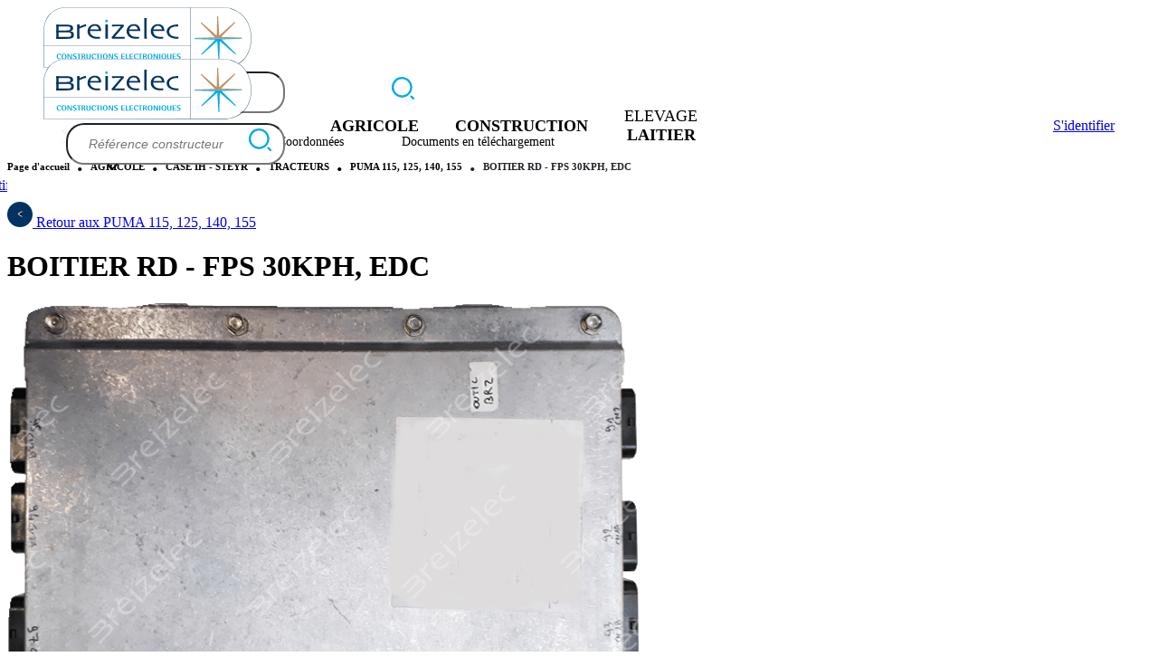

--- FILE ---
content_type: text/html; charset=utf-8
request_url: https://www.breizelec.ca/fr-CA/categories/puma-115-125-140-155/boitier-rd-fps-30kph-edc-serie-t6000-t7000-puma-115-160-165-215.html
body_size: 29289
content:
<!DOCTYPE html>
<html lang="fr-CA">
    <head>
        <meta charset="utf-8">
<meta name="viewport" content="width=device-width, initial-scale=1">
<title>BOITIER RD - FPS 30KPH, EDC - SERIE T6000, T7000, PUMA 115-160, 165-215 - MANHFF00302 (RÉPARATION, ÉCHANGE STANDARD, CONSIGNE) - Breizelec</title>
<meta name="csrf-token" content="AivUvmodXC8bO7NNRTQbL7Op4u6dYT2CNWdeIW7t">
<script src="https://code.jquery.com/jquery-3.7.1.min.js"></script>
<script src="https://code.jquery.com/ui/1.13.2/jquery-ui.min.js"></script>
<script src="https://cdn.jsdelivr.net/npm/bootstrap@5.0.2/dist/js/bootstrap.bundle.min.js" integrity="sha384-MrcW6ZMFYlzcLA8Nl+NtUVF0sA7MsXsP1UyJoMp4YLEuNSfAP+JcXn/tWtIaxVXM" crossorigin="anonymous"></script>
<meta name="description" content="BOITIER RD - FPS 30KPH, EDC - SERIE T6000, T7000, PUMA 115-160, 165-215 - MANHFF00302 - Références constructeur 82038350, 87524050, 87524052, 87524053, 87524054, 87524055, 84225112">
<link rel="canonical" href="https://www.breizelec.ca/fr-CA/categories/puma-115-125-140-155/boitier-rd-fps-30kph-edc-serie-t6000-t7000-puma-115-160-165-215.html">
<meta name="keywords" content="BOITIER RD - FPS 30KPH, EDC - SERIE T6000, T7000, PUMA 115-160, 165-215, MANHFF00302, 82038350, 87524050, 87524052, 87524053, 87524054, 87524055, 84225112">
<meta property="og:type" content="product">
<meta property="og:site_name" content="BOITIER RD - FPS 30KPH, EDC - SERIE T6000, T7000, PUMA 115-160, 165-215 - MANHFF00302 (RÉPARATION, ÉCHANGE STANDARD, CONSIGNE)">
<meta property="og:title" content="BOITIER RD - FPS 30KPH, EDC - SERIE T6000, T7000, PUMA 115-160, 165-215 - MANHFF00302 (RÉPARATION, ÉCHANGE STANDARD, CONSIGNE)">
<meta property="og:description" content="BOITIER RD - FPS 30KPH, EDC - SERIE T6000, T7000, PUMA 115-160, 165-215 - MANHFF00302 - Références constructeur 82038350, 87524050, 87524052, 87524053, 87524054, 87524055, 84225112">
<meta property="og:url" content="https://www.breizelec.ca/fr-CA/categories/puma-115-125-140-155/boitier-rd-fps-30kph-edc-serie-t6000-t7000-puma-115-160-165-215.html">
<meta property="og:image" content="https://phoenix.bzh/cdn-cgi/image/fit=contain,width=1200,height=630/https://breizelec-can-production.s3.fr-par.scw.cloud/products/photos/9ca475e7-e9a8-4a89-ad39-d2a3a4ca7568/DO201912834B.jpg">
<link rel="alternate" hreflang="fr-CA" href="https://www.breizelec.ca/fr-CA/categories/puma-115-125-140-155/boitier-rd-fps-30kph-edc-serie-t6000-t7000-puma-115-160-165-215.html">
<link rel="alternate" hreflang="en-US" href="https://www.breizelec.ca/en-US/categories/puma-115-125-140-155/transmission-unit-rd-fps-30kph-edc-eng-t6000-t7000-puma-115-160-165-215-series.html">
<link rel="alternate" hreflang="en-CA" href="https://www.breizelec.ca/en-CA/categories/puma-115-125-140-155/transmission-unit-rd-fps-30kph-edc-eng-t6000-t7000-puma-115-160-165-215-series.html">
        <meta name="robots" content="index, follow">

        <link rel="preload" as="style" href="https://www.breizelec.ca/build/assets/app-CjS5hKeW.css" /><link rel="stylesheet" href="https://www.breizelec.ca/build/assets/app-CjS5hKeW.css" />
        
                    <!-- Google tag (gtag.js) -->
            <script async src="https://www.googletagmanager.com/gtag/js?id=G-197Q9JS5SB"></script>
            <script> window.dataLayer = window.dataLayer || [];

                function gtag() {dataLayer.push(arguments);}

                gtag('js', new Date());
                gtag('config', 'G-197Q9JS5SB');</script>
        
        <script type="text/javascript">
            const routes = {
                subCategories: 'https://www.breizelec.ca/fr-CA/ajax/sub-categories',
                mapCustomers: 'https://www.breizelec.ca/fr-CA/ajax/customers',
            };
        </script>

        
                    <script type="application/ld+json">{"@context":"https://schema.org","@graph":[{"@type":"Organization","name":"Breizelec","legalName":"Breizelec Inc","url":"https://www.breizelec.ca","logo":"https://www.breizelec.ca/resources/images/web/logo.svg","description":"Leader mondial de la réparation électronique de matériel agricole - Concepteur, fabricant et réparateur d'équipements électroniques pour l'élevage, l'agricole et les télécommunications","foundingDate":"1974-01-01","telephone":"+15145876560","founders":["Philippe GASTOUD"],"sameAs":["https://fr.linkedin.com/company/breizelec/","https://twitter.com/breizelec_","https://www.youtube.com/channel/UCx02ms2dJEiMwIdGvhBSNJw"],"numberOfEmployees":"11 et 50","address":{"@type":"PostalAddress","streetAddress":"570 AV. MELOCHE","postalCode":"QC H9P 2P4","addressLocality":"DORVAL","addressRegion":"QUEBEC","addressCountry":"CANADA"}},{"@type":"Product","name":"BOITIER RD - FPS 30KPH, EDC - SERIE T6000, T7000, PUMA 115-160, 165-215","description":"BOITIER RD - FPS 30KPH, EDC - SERIE T6000, T7000, PUMA 115-160, 165-215 - MANHFF00302 - Références constructeur 82038350, 87524050, 87524052, 87524053, 87524054, 87524055, 84225112","mainEntityOfPage":"https://www.breizelec.ca/fr-CA/categories/puma-115-125-140-155/boitier-rd-fps-30kph-edc-serie-t6000-t7000-puma-115-160-165-215.html","image":["https://phoenix.bzh/cdn-cgi/image/fit=contain,width=800,height=800/https://breizelec-can-production.s3.fr-par.scw.cloud/products/photos/9ca475e7-e9a8-4a89-ad39-d2a3a4ca7568/DO201912834B.jpg"],"category":"PUMA 115, 125, 140, 155","offers":{"@type":"Offer","url":"https://www.breizelec.ca/fr-CA/categories/puma-115-125-140-155/boitier-rd-fps-30kph-edc-serie-t6000-t7000-puma-115-160-165-215.html","seller":{"@type":"Organization","name":"Breizelec","url":"https://www.breizelec.ca"}}},{"@type":"Product","name":"REPARATION BOITIER RD - FPS 30KPH, EDC - SERIE T6000, T7000, PUMA 115-160 & 165-215","description":"Réparation : MANHMO00302","offers":{"@type":"Offer","seller":{"@type":"Organization","name":"Breizelec","url":"https://www.breizelec.ca"}},"url":"https://www.breizelec.ca/fr-CA/categories/puma-115-125-140-155/boitier-rd-fps-30kph-edc-serie-t6000-t7000-puma-115-160-165-215.html","category":"PUMA 115, 125, 140, 155","brand":{"@type":"Brand","name":"NEW HOLLAND"},"mainEntityOfPage":"https://www.breizelec.ca/fr-CA/categories/puma-115-125-140-155/boitier-rd-fps-30kph-edc-serie-t6000-t7000-puma-115-160-165-215.html"},{"@type":"Product","name":"REMAN BOITIER RD - FPS 30KPH, EDC - SERIE T6000, T7000, PUMA 115-160, 165-215","description":"Échange standard : MANHRN00302","mainEntityOfPage":"https://www.breizelec.ca/fr-CA/categories/puma-115-125-140-155/boitier-rd-fps-30kph-edc-serie-t6000-t7000-puma-115-160-165-215.html"},{"@type":"Product","name":"CONSIGNE BOITIER RD - FPS 30KPH, EDC - SERIE T6000, T7000, PUMA 115-160, 165-215","description":"Consigne : MANHRN00302C","mainEntityOfPage":"https://www.breizelec.ca/fr-CA/categories/puma-115-125-140-155/boitier-rd-fps-30kph-edc-serie-t6000-t7000-puma-115-160-165-215.html"}]}</script>
            </head>

    <body>
        <div class="f-container fixed-hf">
            <header id="header" class="header">
    <div
        class="header__logo hidden 2xl:flex"
    >
        <a class="header__logo-link" href="https://www.breizelec.ca/fr-CA">
            <img src="https://www.breizelec.ca/build/assets/logo-D-c3ScAo.svg" alt="Logo Breizelec" title="Logo Breizelec"/>
        </a>

        <form id="search-form" method="GET" action="https://www.breizelec.ca/fr-CA/recherche.html">
    <input type="hidden" name="_token" value="AivUvmodXC8bO7NNRTQbL7Op4u6dYT2CNWdeIW7t" autocomplete="off">
    <div class="form-group">
        <div class="col">
            <input
                type="text"
                name="q"
                class="form-control search-input"
                placeholder="Référence constructeur"
            />

            <div class="spinner hidden"></div>

            <button class="search-button" aria-label="Search">
                <svg width="25" height="25" viewBox="0 0 25 25" xmlns="http://www.w3.org/2000/svg">
                    <path d="M11.36 0a11.362 11.362 0 0 0-8.033 19.394A11.36 11.36 0 1 0 11.36 0Zm0 20.449a9.084 9.084 0 0 1-6.425-2.663 9.083 9.083 0 0 1 0-12.852 9.083 9.083 0 0 1 12.851 0 9.083 9.083 0 0 1 0 12.852 9.083 9.083 0 0 1-6.426 2.663Zm13.303 4.214a1.14 1.14 0 0 1-.806.337 1.14 1.14 0 0 1-.807-.337l-2.272-2.272a1.14 1.14 0 1 1 1.613-1.613l2.272 2.272c.215.213.337.504.337.807 0 .302-.122.593-.337.806Z" fill="#00ABE6" fill-rule="evenodd"/>
                </svg>
            </button>
        </div>
    </div>
</form>

<script>
    document.getElementById('search-form').addEventListener('submit', function (event) {
        const input = document.querySelector('#search-form input[name="q"]');
        const inputValue = input.value;

        if (inputValue.length > 0) {
            document.querySelector('.search-button').classList.add('hidden');
            document.querySelector('.spinner').classList.remove('hidden');
        }
    });
</script>

        <nav class="menu-top">
    <ul>
                    

            <li class="menu-item">
                <a href="https://www.breizelec.ca/fr-CA/nous-contacter.html" class="">
                                            <img
                            src="https://breizelec-can-production.s3.fr-par.scw.cloud/menu-items/icons/5327d34b-b1ef-11ed-99ac-fa163e163f45/Envelloppe.svg"
                            class="inline"
                            style="width: 20px; height: 20px;"
                            alt="icon for NOUS CONTACTER"
                        />
                    
                    NOUS CONTACTER
                </a>
            </li>
                    

            <li class="menu-item">
                <a href="https://www.breizelec.ca/fr-CA/pages/nos-coordonnees.html" class="">
                                            <img
                            src="https://breizelec-can-production.s3.fr-par.scw.cloud/menu-items/icons/5327d47a-b1ef-11ed-99ac-fa163e163f45/telephone.svg"
                            class="inline"
                            style="width: 20px; height: 20px;"
                            alt="icon for Nos Coordonnées"
                        />
                    
                    Nos Coordonnées
                </a>
            </li>
                    

            <li class="menu-item">
                <a href="https://www.breizelec.ca/fr-CA/pages/documents-en-telechargement.html" class="">
                                            <img
                            src="https://breizelec-can-production.s3.fr-par.scw.cloud/menu-items/icons/5327d5a8-b1ef-11ed-99ac-fa163e163f45/download_document.svg"
                            class="inline"
                            style="width: 20px; height: 20px;"
                            alt="icon for Documents en téléchargement"
                        />
                    
                    Documents en téléchargement
                </a>
            </li>
            </ul>
</nav>

    <nav class="menu-lang language-dropdown">
        <label for="toggle" class="lang-flag lang-fr-CA">
            <span class="flag"></span>
            <svg xmlns="http://www.w3.org/2000/svg" width="20" height="16" viewBox="0 0 960 560" xml:space="preserve">
                <path fill="currentColor" d="M480 344.181 268.869 131.889c-15.756-15.859-41.3-15.859-57.054 0-15.754 15.857-15.754 41.57 0 57.431l237.632 238.937c8.395 8.451 19.562 12.254 30.553 11.698 10.993.556 22.159-3.247 30.555-11.698L748.186 189.32c15.756-15.86 15.756-41.571 0-57.431s-41.299-15.859-57.051 0L480 344.181z"/>
            </svg>
        </label>

        <ul class="lang-list">
                            <li
                    class="lang lang-fr-CA selected"
                    data-lang="lang-fr-CA"
                    data-url="https://www.breizelec.ca/fr-CA/categories/puma-115-125-140-155/boitier-rd-fps-30kph-edc-serie-t6000-t7000-puma-115-160-165-215.html"
                >
                    <span class="flag"></span>
                </li>
                            <li
                    class="lang lang-en-US"
                    data-lang="lang-en-US"
                    data-url="https://www.breizelec.ca/en-US/categories/puma-115-125-140-155/transmission-unit-rd-fps-30kph-edc-eng-t6000-t7000-puma-115-160-165-215-series.html"
                >
                    <span class="flag"></span>
                </li>
                            <li
                    class="lang lang-en-CA"
                    data-lang="lang-en-CA"
                    data-url="https://www.breizelec.ca/en-CA/categories/puma-115-125-140-155/transmission-unit-rd-fps-30kph-edc-eng-t6000-t7000-puma-115-160-165-215-series.html"
                >
                    <span class="flag"></span>
                </li>
                    </ul>
    </nav>
    </div>

    <div
    class="header__menu"
>
    <div class="flex 2xl:hidden w-full items-center">
        <a class="header__logo-link" href="https://www.breizelec.ca/fr-CA">
            <img src="https://www.breizelec.ca/build/assets/logo-D-c3ScAo.svg" alt="Logo Breizelec" title="Logo Breizelec"/>
        </a>

        <form id="search-form" method="GET" action="https://www.breizelec.ca/fr-CA/recherche.html">
    <input type="hidden" name="_token" value="AivUvmodXC8bO7NNRTQbL7Op4u6dYT2CNWdeIW7t" autocomplete="off">
    <div class="form-group">
        <div class="col">
            <input
                type="text"
                name="q"
                class="form-control search-input"
                placeholder="Référence constructeur"
            />

            <div class="spinner hidden"></div>

            <button class="search-button" aria-label="Search">
                <svg width="25" height="25" viewBox="0 0 25 25" xmlns="http://www.w3.org/2000/svg">
                    <path d="M11.36 0a11.362 11.362 0 0 0-8.033 19.394A11.36 11.36 0 1 0 11.36 0Zm0 20.449a9.084 9.084 0 0 1-6.425-2.663 9.083 9.083 0 0 1 0-12.852 9.083 9.083 0 0 1 12.851 0 9.083 9.083 0 0 1 0 12.852 9.083 9.083 0 0 1-6.426 2.663Zm13.303 4.214a1.14 1.14 0 0 1-.806.337 1.14 1.14 0 0 1-.807-.337l-2.272-2.272a1.14 1.14 0 1 1 1.613-1.613l2.272 2.272c.215.213.337.504.337.807 0 .302-.122.593-.337.806Z" fill="#00ABE6" fill-rule="evenodd"/>
                </svg>
            </button>
        </div>
    </div>
</form>

<script>
    document.getElementById('search-form').addEventListener('submit', function (event) {
        const input = document.querySelector('#search-form input[name="q"]');
        const inputValue = input.value;

        if (inputValue.length > 0) {
            document.querySelector('.search-button').classList.add('hidden');
            document.querySelector('.spinner').classList.remove('hidden');
        }
    });
</script>

        <div class="menu-burger">
            <a href="#">
                <span class="burger-icon">
                    <span></span>
                    <span></span>
                    <span></span>
                </span>
            </a>
        </div>

        <nav class="menu-mobile overflow-hidden block 2xl:hidden">
            <div class="menu-main mobile">
                <ul>
                                            
                        <li class="menu-item">
                            <span class="menu-item-span" data-cat="f4ab9910-f0ed-4628-9108-9bed15b37938" data-url="https://www.breizelec.ca/fr-CA/agricole.html"><strong>AGRICOLE</strong></span>

                            <div class="sub-menu">
                                <div class="container">
                                    <div class="sub-menu-content">
                                        <ul id="brand-list"></ul>
                                    </div>
                                </div>
                            </div>
                        </li>
                                            
                        <li class="menu-item">
                            <span class="menu-item-span" data-cat="05d06bc9-3935-49c0-9096-2f61959d2c49" data-url="https://www.breizelec.ca/fr-CA/construction.html"><strong>CONSTRUCTION</strong></span>

                            <div class="sub-menu">
                                <div class="container">
                                    <div class="sub-menu-content">
                                        <ul id="brand-list"></ul>
                                    </div>
                                </div>
                            </div>
                        </li>
                                            
                        <li class="menu-item">
                            <span class="menu-item-span" data-cat="a9bb8bec-badb-4036-958f-76ee3e910b37" data-url="https://www.breizelec.ca/fr-CA/elevage-laitier.html">ELEVAGE <strong>LAITIER</strong></span>

                            <div class="sub-menu">
                                <div class="container">
                                    <div class="sub-menu-content">
                                        <ul id="brand-list"></ul>
                                    </div>
                                </div>
                            </div>
                        </li>
                                        <li class="menu-item">
        <span class="menu-item-account font-bold">
            <a href="https://www.breizelec.ca/fr-CA/connexion" class="btn btn-sm btn-info rounded-full">
                S&#039;identifier
            </a>
        </span>
    </li>
                </ul>

                <div class="menu-top-mobile block 2xl:hidden">
                    <nav class="menu-top">
    <ul>
                    

            <li class="menu-item">
                <a href="https://www.breizelec.ca/fr-CA/nous-contacter.html" class="">
                                            <img
                            src="https://breizelec-can-production.s3.fr-par.scw.cloud/menu-items/icons/5327d34b-b1ef-11ed-99ac-fa163e163f45/Envelloppe.svg"
                            class="inline"
                            style="width: 20px; height: 20px;"
                            alt="icon for NOUS CONTACTER"
                        />
                    
                    NOUS CONTACTER
                </a>
            </li>
                    

            <li class="menu-item">
                <a href="https://www.breizelec.ca/fr-CA/pages/nos-coordonnees.html" class="">
                                            <img
                            src="https://breizelec-can-production.s3.fr-par.scw.cloud/menu-items/icons/5327d47a-b1ef-11ed-99ac-fa163e163f45/telephone.svg"
                            class="inline"
                            style="width: 20px; height: 20px;"
                            alt="icon for Nos Coordonnées"
                        />
                    
                    Nos Coordonnées
                </a>
            </li>
                    

            <li class="menu-item">
                <a href="https://www.breizelec.ca/fr-CA/pages/documents-en-telechargement.html" class="">
                                            <img
                            src="https://breizelec-can-production.s3.fr-par.scw.cloud/menu-items/icons/5327d5a8-b1ef-11ed-99ac-fa163e163f45/download_document.svg"
                            class="inline"
                            style="width: 20px; height: 20px;"
                            alt="icon for Documents en téléchargement"
                        />
                    
                    Documents en téléchargement
                </a>
            </li>
            </ul>
</nav>

    <nav class="menu-lang language-dropdown">
        <label for="toggle" class="lang-flag lang-fr-CA">
            <span class="flag"></span>
            <svg xmlns="http://www.w3.org/2000/svg" width="20" height="16" viewBox="0 0 960 560" xml:space="preserve">
                <path fill="currentColor" d="M480 344.181 268.869 131.889c-15.756-15.859-41.3-15.859-57.054 0-15.754 15.857-15.754 41.57 0 57.431l237.632 238.937c8.395 8.451 19.562 12.254 30.553 11.698 10.993.556 22.159-3.247 30.555-11.698L748.186 189.32c15.756-15.86 15.756-41.571 0-57.431s-41.299-15.859-57.051 0L480 344.181z"/>
            </svg>
        </label>

        <ul class="lang-list">
                            <li
                    class="lang lang-fr-CA selected"
                    data-lang="lang-fr-CA"
                    data-url="https://www.breizelec.ca/fr-CA/categories/puma-115-125-140-155/boitier-rd-fps-30kph-edc-serie-t6000-t7000-puma-115-160-165-215.html"
                >
                    <span class="flag"></span>
                </li>
                            <li
                    class="lang lang-en-US"
                    data-lang="lang-en-US"
                    data-url="https://www.breizelec.ca/en-US/categories/puma-115-125-140-155/transmission-unit-rd-fps-30kph-edc-eng-t6000-t7000-puma-115-160-165-215-series.html"
                >
                    <span class="flag"></span>
                </li>
                            <li
                    class="lang lang-en-CA"
                    data-lang="lang-en-CA"
                    data-url="https://www.breizelec.ca/en-CA/categories/puma-115-125-140-155/transmission-unit-rd-fps-30kph-edc-eng-t6000-t7000-puma-115-160-165-215-series.html"
                >
                    <span class="flag"></span>
                </li>
                    </ul>
    </nav>
                </div>

                <div class="menu-footer-mobile menu-footer">
                    <nav class="row justify-center">
                                                    <div class="col-sm-6 col-lg-4 mb-4">
                                <strong>Entreprise</strong>

                                <ul>
                                                                            <li class="menu-item">
                                            <a href="https://www.breizelec.ca/fr-CA/pages/lequipe-commerciale.html" class="">L&#039;équipe Commerciale</a>
                                        </li>
                                                                            <li class="menu-item">
                                            <a href="https://www.breizelec.ca/fr-CA/pages/qui-sommes-nous.html" class="">Qui sommes nous</a>
                                        </li>
                                                                            <li class="menu-item">
                                            <a href="https://www.breizelec.ca/fr-CA/pages/conditions-generales-de-ventes.html" class="">Conditions générales de ventes</a>
                                        </li>
                                                                            <li class="menu-item">
                                            <a href="https://www.breizelec.ca/fr-CA/headings/actualites.html" class="">Nos actualités</a>
                                        </li>
                                                                            <li class="menu-item">
                                            <a href="https://www.breizelec.ca/fr-CA/pages/avis-clients.html" class="">Avis clients</a>
                                        </li>
                                                                    </ul>
                            </div>
                                                    <div class="col-sm-6 col-lg-4 mb-4">
                                <strong>Ressources</strong>

                                <ul>
                                                                            <li class="menu-item">
                                            <a href="https://www.breizelec.ca/fr-CA/pages/mentions-legales.html" class="">Mentions légales</a>
                                        </li>
                                                                            <li class="menu-item">
                                            <a href="https://www.breizelec.ca/fr-CA/pages/politique-de-confidentialite.html" class="">Politique de confidentialité</a>
                                        </li>
                                                                            <li class="menu-item">
                                            <a href="https://www.breizelec.ca/fr-CA/nous-contacter.html" class="">NOUS CONTACTER</a>
                                        </li>
                                                                            <li class="menu-item">
                                            <a href="https://www.breizelec.ca/fr-CA/plan-de-site" class="">Plan de site</a>
                                        </li>
                                                                    </ul>
                            </div>
                        
                        <div class="col-lg-4">
                            <div class="footer-social-mobile">
                                                                    <a href="https://fr.linkedin.com/company/breizelec/" target="_blank">
                                        <svg width="35" height="35" viewBox="0 0 35 35" xmlns="http://www.w3.org/2000/svg">
                                            <g fill="none" fill-rule="evenodd">
                                                <circle fill="#003361" cx="17.5" cy="17.5" r="17.5"/>
                                                <path d="M11.46 9.545a1.915 1.915 0 1 0 0 3.83 1.915 1.915 0 0 0 0-3.83Zm14.427 8.841c-.252-2.076-1.2-3.367-4.002-3.367-1.644 0-2.752.605-3.216 1.482h-.05V15.02h-3.056V25.977h3.196v-5.433c0-1.432.283-2.813 2.037-2.813 1.764 0 1.895 1.633 1.895 2.914v5.332h3.287V19.96c0-.565-.03-1.089-.09-1.573Zm-16.342-.453v8.044h3.831V15.02h-3.83v2.914Z" fill="#ffffff"/>
                                            </g>
                                        </svg>
                                    </a>
                                
                                                                    <a href="https://twitter.com/breizelec_" target="_blank">
                                        <svg width="36" height="35" viewBox="0 0 36 35" xmlns="http://www.w3.org/2000/svg">
                                            <g fill="none" fill-rule="evenodd">
                                                <g transform="translate(.95)">
                                                    <circle fill="#003361" cx="17.5" cy="17.5" r="17.5"/>
                                                    <path d="M27.304 11.382a8.45 8.45 0 0 1-2.276.619 3.914 3.914 0 0 0 1.752-2.172 8.093 8.093 0 0 1-2.529.954 3.958 3.958 0 0 0-2.907-1.238c-2.183 0-3.967 1.753-3.967 3.904 0 .315.053.609.116.892a11.27 11.27 0 0 1-8.186-4.082c-.335.588-.545 1.249-.545 1.962 0 1.364.714 2.56 1.763 3.254-.65-.01-1.26-.19-1.794-.483v.052c0 .504.094.966.272 1.406a3.958 3.958 0 0 0 2.918 2.414 3.902 3.902 0 0 1-1.05.147c-.251 0-.503-.032-.745-.084a4.004 4.004 0 0 0 3.705 2.728 8.028 8.028 0 0 1-4.922 1.669c-.326 0-.63-.022-.955-.053a11.458 11.458 0 0 0 6.087 1.753c6.201 0 10.032-4.292 11.028-8.752a10.74 10.74 0 0 0 .262-2.361v-.504a8.213 8.213 0 0 0 1.973-2.025" fill="#ffffff"/>
                                                </g>
                                            </g>
                                        </svg>
                                    </a>
                                
                                                                    <a href="https://www.youtube.com/channel/UCx02ms2dJEiMwIdGvhBSNJw" target="_blank">
                                        <svg width="36" height="35" viewBox="0 0 36 35" xmlns="http://www.w3.org/2000/svg">
                                            <g transform="translate(.9)" fill="none" fill-rule="evenodd">
                                                <circle fill="#003361" cx="17.5" cy="17.5" r="17.5"/>
                                                <path d="m20.682 17.512-5.568 3.17v-6.364l2.521 1.45 3.047 1.744Zm6.957-3.91s-.212-1.485-.83-2.133c-.783-.849-1.67-.86-2.061-.916-2.893-.212-7.23-.212-7.23-.212h-.024s-4.326 0-7.22.212c-.413.056-1.288.067-2.072.916-.617.648-.83 2.134-.83 2.134s-.213 1.742-.213 3.462v1.642c0 1.743.214 3.463.214 3.463s.212 1.486.829 2.145c.784.86 1.816.827 2.287.916 1.648.168 7.028.224 7.028.224s4.338-.023 7.23-.224c.392-.056 1.279-.056 2.063-.916.617-.659.83-2.145.83-2.145s.2-1.72.2-3.463v-1.642c0-1.72-.2-3.462-.2-3.462Z" fill="#ffffff"/>
                                            </g>
                                        </svg>
                                    </a>
                                                            </div>
                        </div>
                    </nav>

                </div>

                <div class="footer-copy">© Breizelec 2026</div>
            </div>
        </nav>
    </div>

    <nav class="menu-main hidden 2xl:flex">
        <ul>
                            
                <li class="menu-item">
                    <span class="menu-item-span" data-cat="f4ab9910-f0ed-4628-9108-9bed15b37938"><strong>AGRICOLE</strong></span>

                    <div class="sub-menu">
                        <div class="container">
                            <div class="sub-menu-content">
                                <ul id="brand-list"></ul>

                                <div id="type-list" class="type-list"></div>

                                <div id="product-list" class="product-list"></div>
                            </div>
                        </div>
                    </div>
                </li>
                            
                <li class="menu-item">
                    <span class="menu-item-span" data-cat="05d06bc9-3935-49c0-9096-2f61959d2c49"><strong>CONSTRUCTION</strong></span>

                    <div class="sub-menu">
                        <div class="container">
                            <div class="sub-menu-content">
                                <ul id="brand-list"></ul>

                                <div id="type-list" class="type-list"></div>

                                <div id="product-list" class="product-list"></div>
                            </div>
                        </div>
                    </div>
                </li>
                            
                <li class="menu-item">
                    <span class="menu-item-span" data-cat="a9bb8bec-badb-4036-958f-76ee3e910b37">ELEVAGE <strong>LAITIER</strong></span>

                    <div class="sub-menu">
                        <div class="container">
                            <div class="sub-menu-content">
                                <ul id="brand-list"></ul>

                                <div id="type-list" class="type-list"></div>

                                <div id="product-list" class="product-list"></div>
                            </div>
                        </div>
                    </div>
                </li>
                    </ul>
    </nav>

    <nav class="menu-account hidden 2xl:flex">
        <ul>
            <li class="menu-item">
        <span class="menu-item-account font-bold">
            <a href="https://www.breizelec.ca/fr-CA/connexion" class="btn btn-sm btn-info rounded-full">
                S&#039;identifier
            </a>
        </span>
    </li>
        </ul>
    </nav>
</div>

    </header>

<div id="menubackground"></div>

            <div class="body-content">
                <main class="product__page">
                        <div class="container">
        <div>
            <h6 class="breadcrumbs__container">
                <nav aria-label="breadcrumb">
        <ol class="breadcrumb">
            
                                    <li class="breadcrumb-item"><a href="https://www.breizelec.ca/fr-CA">Page d&#039;accueil</a></li>
                
            
                                    <li class="breadcrumb-item"><a href="https://www.breizelec.ca/fr-CA/categories/agricole.html">AGRICOLE</a></li>
                
            
                                    <li class="breadcrumb-item"><a href="https://www.breizelec.ca/fr-CA/categories/case-ih-steyr.html">CASE IH - STEYR</a></li>
                
            
                                    <li class="breadcrumb-item"><a href="https://www.breizelec.ca/fr-CA/categories/tracteurs-serie-case-ih.html">TRACTEURS</a></li>
                
            
                                    <li class="breadcrumb-item"><a href="https://www.breizelec.ca/fr-CA/categories/puma-115-125-140-155.html">PUMA 115, 125, 140, 155</a></li>
                
            
                                    <li class="breadcrumb-item active" aria-current="page">BOITIER RD - FPS 30KPH, EDC</li>
                
                    </ol>
    </nav>

            </h6>

                            <div class="return-area">
                    <a href="https://www.breizelec.ca/fr-CA/categories/puma-115-125-140-155.html" class="return">
                        <svg width="28" height="28" viewBox="0 0 28 28" xmlns="http://www.w3.org/2000/svg">
                            <g fill-rule="evenodd">
                                <circle fill="#003361" cx="14" cy="14" r="14"/>
                                <path stroke="#FFF" stroke-linecap="round" stroke-linejoin="round" d="m16 11-4 2.388 4 2.793"/>
                            </g>
                        </svg>

                        <span>
                            Retour aux PUMA 115, 125, 140, 155
                        </span>
                    </a>
                </div>
                    </div>

        <div class="grid grid-cols-1 xl:grid-cols-2 gap-10 mb-5">
            <div class="space-y-4 mb-20">
                <h1 class="product-title text-center mt-1 mb-1 block xl:hidden">
                    BOITIER RD - FPS 30KPH, EDC
                </h1>

                <div class="product__page-image">
                                            <img
                            loading="lazy"
                            src="https://phoenix.bzh/cdn-cgi/image/fit=contain,width=700,height=700/https://breizelec-can-production.s3.fr-par.scw.cloud/products/photos/9ca475e7-e9a8-4a89-ad39-d2a3a4ca7568/DO201912834B.jpg"
                            alt="Photo représentant le produit BOITIER RD - FPS 30KPH, EDC REFERENCE 82038350 87524050 87524052 87524053 87524054 87524055 84225112"
                            title="Photo représentant le produit BOITIER RD - FPS 30KPH, EDC"
                            data-image="https://phoenix.bzh/cdn-cgi/image/fit=contain,width=700,height=700/https://breizelec-can-production.s3.fr-par.scw.cloud/products/photos/9ca475e7-e9a8-4a89-ad39-d2a3a4ca7568/DO201912834B.jpg"
                            data-original="https://phoenix.bzh/cdn-cgi/image/fit=contain,width=1000,height=1000/https://breizelec-can-production.s3.fr-par.scw.cloud/products/photos/9ca475e7-e9a8-4a89-ad39-d2a3a4ca7568/DO201912834B.jpg"
                        />
                    
                    <!-- Navigation arrows: previous / next -->
                    <button
                        class="product-image-nav product-image-prev"
                        type="button"
                        aria-label="Previous image"
                    >
                        <svg width="34" height="34" viewBox="0 0 24 24" xmlns="http://www.w3.org/2000/svg">
                            <g fill-rule="evenodd">
                                <circle fill="currentColor" cx="12" cy="12" r="12" opacity="0.6"/>
                                <path d="M14 7l-5 5 5 5" stroke="#FFF" stroke-width="1.8" stroke-linecap="round" stroke-linejoin="round" fill="none"/>
                            </g>
                        </svg>
                    </button>

                    <button
                        class="product-image-nav product-image-next"
                        type="button"
                        aria-label="Next image"
                    >
                        <svg width="34" height="34" viewBox="0 0 24 24" xmlns="http://www.w3.org/2000/svg">
                            <g fill-rule="evenodd">
                                <circle fill="currentColor" cx="12" cy="12" r="12" opacity="0.6"/>
                                <path d="M10 17l5-5-5-5" stroke="#FFF" stroke-width="1.8" stroke-linecap="round" stroke-linejoin="round" fill="none"/>
                            </g>
                        </svg>
                    </button>

                    <button
                        class="cursor-pointer js-lightbox"
                        type="button"
                    >
                        <svg width="35" height="36" viewBox="0 0 35 36" xmlns="http://www.w3.org/2000/svg">
                            <g transform="translate(.34 .772)" fill-rule="evenodd">
                                <circle fill="currentColor" cx="17.661" cy="17.228" r="17"/>
                                <path d="M24.249 24.815c-.55.55-1.442.55-1.992 0L19.77 22.33a6.526 6.526 0 0 1-3.535 1.047 6.574 6.574 0 1 1 6.574-6.574c0 1.304-.391 2.513-1.047 3.536l2.486 2.486c.55.55.55 1.442 0 1.992Zm-8.014-12.71a4.696 4.696 0 1 0-.001 9.392 4.696 4.696 0 0 0 0-9.391Z" fill="#FFF"/>
                            </g>
                        </svg>
                    </button>
                </div>

                <div class="flex">
                                            <div class="product__page-minis">
                            <ul class="minis">
                                                                    <li>
                                        <img
                                            src="https://phoenix.bzh/cdn-cgi/image/fit=contain,width=100,height=100/https://breizelec-can-production.s3.fr-par.scw.cloud/products/photos/9ca475e7-e9a8-4a89-ad39-d2a3a4ca7568/DO201912834B.jpg"
                                            alt="Photo représentant le produit BOITIER RD - FPS 30KPH, EDC"
                                            title="Photo représentant le produit BOITIER RD - FPS 30KPH, EDC"
                                            data-image="https://phoenix.bzh/cdn-cgi/image/fit=contain,width=700,height=700/https://breizelec-can-production.s3.fr-par.scw.cloud/products/photos/9ca475e7-e9a8-4a89-ad39-d2a3a4ca7568/DO201912834B.jpg"
                                            data-original="https://phoenix.bzh/cdn-cgi/image/fit=contain,width=1000,height=1000/https://breizelec-can-production.s3.fr-par.scw.cloud/products/photos/9ca475e7-e9a8-4a89-ad39-d2a3a4ca7568/DO201912834B.jpg"
                                        />
                                    </li>
                                                            </ul>
                        </div>
                    
                                    </div>

                            </div>

            <div class="space-y-4">
                <h1 class="product-title hidden xl:block">
                    BOITIER RD - FPS 30KPH, EDC
                </h1>

                                    <div class="product__categories">
                        <div class="flex justify-between" id="category-open">
                            <h2 class="text-sm mb-0 font-bold">Cas d&#039;utilisation :</h2>

                            <svg
                                class="svg-btn"
                                width="21px"
                                height="21px"
                                viewBox="0 0 20 20"
                                xmlns="http://www.w3.org/2000/svg"
                                xmlns:xlink="http://www.w3.org/1999/xlink"
                                id="handle-categories"
                            >
                                <g stroke="none" stroke-width="1.5" fill-rule="evenodd">
                                    <circle fill="currentColor" cx="10" cy="10" r="10"></circle>
                                    <polyline stroke="#FFFFFF" stroke-linecap="round" stroke-linejoin="round" points="5 7.85 10 13.57 15 7.85"></polyline>
                                </g>
                            </svg>
                        </div>

                        <div class="product__categories-list">
                            <ul class="categories">
                                                                    <li class="ref">
                                        <a href="https://www.breizelec.ca/fr-CA/categories/puma-115-125-140-155/boitier-rd-fps-30kph-edc-serie-t6000-t7000-puma-115-160-165-215.html">AGRICOLE - CASE IH - STEYR - TRACTEURS - PUMA 115, 125, 140, 155</a>
                                    </li>
                                                                    <li class="ref">
                                        <a href="https://www.breizelec.ca/fr-CA/categories/puma-165-225-cvt-6165-6225/boitier-rd-fps-30kph-edc-serie-t6000-t7000-puma-115-160-165-215.html">AGRICOLE - CASE IH - STEYR - TRACTEURS - PUMA 165-225 &amp; CVT 6165-6225</a>
                                    </li>
                                                                    <li class="ref">
                                        <a href="https://www.breizelec.ca/fr-CA/categories/t6000/boitier-rd-fps-30kph-edc-serie-t6000-t7000-puma-115-160-165-215.html">AGRICOLE - NEW HOLLAND - TRACTEURS - T6000</a>
                                    </li>
                                                                    <li class="ref">
                                        <a href="https://www.breizelec.ca/fr-CA/categories/t7000/boitier-rd-fps-30kph-edc-serie-t6000-t7000-puma-115-160-165-215.html">AGRICOLE - NEW HOLLAND - TRACTEURS - T7000</a>
                                    </li>
                                                            </ul>
                        </div>
                    </div>
                
                <div class="product__references bg-light">
                    <div class="flex justify-between">
                        <h2 class="text-sm mb-0 font-bold">
                            Références constructeur : 84225112
                        </h2>

                        <svg
                            width="20"
                            height="20"
                            viewBox="0 0 20 20"
                            xmlns="http://www.w3.org/2000/svg"
                            class="svg-btn close-references hidden"
                        >
                            <g fill-rule="evenodd">
                                <circle fill="currentColor" cx="10" cy="10" r="10"/>
                                <text font-size="16" font-weight="500" fill="#FFF">
                                    <tspan x="5" y="15">X</tspan>
                                </text>
                            </g>
                        </svg>
                    </div>

                                            <div class="product__references-list">
                            <a href="#" id="reference-open">Afficher les autres références</a>

                            <ul class="references bg-light">
                                                                                                            <li class="ref user-select-none">82038350</li>
                                                                                                                                                <li class="ref user-select-none">87524050</li>
                                                                                                                                                <li class="ref user-select-none">87524052</li>
                                                                                                                                                <li class="ref user-select-none">87524053</li>
                                                                                                                                                <li class="ref user-select-none">87524054</li>
                                                                                                                                                <li class="ref user-select-none">87524055</li>
                                                                                                                                                                    </ul>
                        </div>
                                    </div>

                
                
                                    <div class="position-relative">
                        <div class="product__repare space-y-4">
                            <div class="flex justify-between items-start gap-4">
                                <div class="space-y-4 grow">
                                    <div class="section-title">
                                        <h2 class="font-bold text-xl mb-0 mr-4">Réparation</h2>

                                                                                    <a
    href="#"
    data-toggle="tooltip"
    data-bs-custom-class="tooltip-bg-blue-950"
    data-bs-html="true"
    data-bs-title="Prix Dealer hors transport. Réparation de votre pièce en 20 jours ouvrés. En urgence sous 10 jours ouvrés. Garantie: 2 ans"
    aria-label="Prix Dealer hors transport. Réparation de votre pièce en 20 jours ouvrés. En urgence sous 10 jours ouvrés. Garantie: 2 ans"
>
    <svg
        width="28"
        height="28"
        viewBox="0 0 28 28"
        xmlns="http://www.w3.org/2000/svg"
        class="svg-btn"
    >
        <g fill="none" fill-rule="evenodd">
            <circle fill="currentColor" cx="14" cy="14" r="14"/>
            <text font-family="WorkSans-SemiBold, Work Sans" font-size="14" font-weight="500" fill="#FFF">
                <tspan x="10" y="19">?</tspan>
            </text>
        </g>
    </svg>
</a>
                                                                            </div>

                                                                            <div class="section-content flex justify-between">
                                            <div class="content space-y-2">
                                                <div class="ref-sell">
                                                    MANHMO00302
                                                                                                    </div>

                                                <div class="sav-desc">REPARATION BOITIER RD - FPS 30KPH, EDC</div>

                                                <a class="contact-us" href="https://www.breizelec.ca/fr-CA/nous-contacter.html?subject=MANHMO00302%20%2F%20REPARATION%20BOITIER%20RD%20-%20FPS%2030KPH%2C%20EDC">
        Une question ?
    </a>
                                            </div>

                                            <div class="product-price text-right">
                        <a href="https://www.breizelec.ca/fr-CA/connexion" class="btn btn-sm btn-info rounded-full">
                Voir les prix
            </a>
            </div>
                                        </div>
                                                                    </div>

                                                            </div>
                        </div>
                    </div>
                
                                    <div class="position-relative">
                        <div class="product__change">
                            <div class="flex justify-between items-center">
                                <div class="space-y-4 grow">
                                                                            <div class="flex justify-between align-baseline">
                                            <div class="section-title">
                                                <h2 class="font-bold text-xl mb-0 mr-4">Échange standard</h2>

                                                                                                    <a
    href="#"
    data-toggle="tooltip"
    data-bs-custom-class="tooltip-bg-blue-950"
    data-bs-html="true"
    data-bs-title="Prix concessionnaire tout inclus. Livraison sous 24 heures. Garantie: 2 ans"
    aria-label="Prix concessionnaire tout inclus. Livraison sous 24 heures. Garantie: 2 ans"
>
    <svg
        width="28"
        height="28"
        viewBox="0 0 28 28"
        xmlns="http://www.w3.org/2000/svg"
        class="svg-btn"
    >
        <g fill="none" fill-rule="evenodd">
            <circle fill="currentColor" cx="14" cy="14" r="14"/>
            <text font-family="WorkSans-SemiBold, Work Sans" font-size="14" font-weight="500" fill="#FFF">
                <tspan x="10" y="19">?</tspan>
            </text>
        </g>
    </svg>
</a>
                                                                                            </div>

                                            <div
    class="text-end stock-orange"
>
    <svg class="stock-dot" viewBox="0 0 100 100" xmlns="http://www.w3.org/2000/svg"><circle cx="50" cy="50" r="50" /></svg>
    <span class="stock-label">Dernières pièces en stock</span>
</div>
                                        </div>

                                                                                    <div class="section-content flex align-baseline justify-between">
                                                <div class="content space-y-2">
                                                    <div class="ref-sell">
                                                        MANHRN00302
                                                                                                            </div>

                                                    <a class="contact-us" href="https://www.breizelec.ca/fr-CA/nous-contacter.html?subject=MANHRN00302%20%2F%20REMAN%20BOITIER%20RD%20-%20FPS%2030KPH%2C%20EDC">
        Une question ?
    </a>
                                                </div>

                                                <div class="product-price text-right">
                        <a href="https://www.breizelec.ca/fr-CA/connexion" class="btn btn-sm btn-info rounded-full">
                Voir les prix
            </a>
            </div>
                                            </div>
                                        
                                                                                    <hr/>
                                                                            
                                                                            <div class="section-title">
                                            <h2 class="font-bold text-xl mb-0 mr-4">Consigne</h2>

                                                                                            <a
    href="#"
    data-toggle="tooltip"
    data-bs-custom-class="tooltip-bg-blue-950"
    data-bs-html="true"
    data-bs-title="Prix Net tout inclus. Consigne restituée à 100% en cas de retour de la pièce en bon état dans les 5 jours. Facturée 200% si non retournée."
    aria-label="Prix Net tout inclus. Consigne restituée à 100% en cas de retour de la pièce en bon état dans les 5 jours. Facturée 200% si non retournée."
>
    <svg
        width="28"
        height="28"
        viewBox="0 0 28 28"
        xmlns="http://www.w3.org/2000/svg"
        class="svg-btn"
    >
        <g fill="none" fill-rule="evenodd">
            <circle fill="currentColor" cx="14" cy="14" r="14"/>
            <text font-family="WorkSans-SemiBold, Work Sans" font-size="14" font-weight="500" fill="#FFF">
                <tspan x="10" y="19">?</tspan>
            </text>
        </g>
    </svg>
</a>
                                                                                    </div>

                                                                                    <div class="section-content flex align-baseline justify-between">
                                                <div class="content space-y-2">
                                                    <div class="ref-sell">
                                                        MANHRN00302C
                                                                                                            </div>

                                                    <a class="contact-us" href="https://www.breizelec.ca/fr-CA/nous-contacter.html?subject=MANHRN00302C%20%2F%20CONSIGNE%20BOITIER%20RD%20-%20FPS%2030KPH%2C%20EDC">
        Une question ?
    </a>
                                                </div>

                                                <div class="product-price text-right">
                        <a href="https://www.breizelec.ca/fr-CA/connexion" class="btn btn-sm btn-info rounded-full">
                Voir les prix
            </a>
            </div>
                                            </div>
                                                                                                            </div>

                                                            </div>
                        </div>
                    </div>
                
                
                
                                    
                                                </div>
        </div>
    </div>
                </main>

                                    <footer
    id="footer"
    class="w-full mx-auto py-3 px-4 bg-blue-950"
>
    <div class="container">
        <div class="menu-footer hidden lg:grid grid-cols-3">
                            <div>
                    <div>
                        <strong>Entreprise</strong>
                    </div>

                    <ul>
                                                    
                            <li class="menu-item">
                                <a
                                    data-href="aHR0cHM6Ly93d3cuYnJlaXplbGVjLmNhL2ZyLUNBL3BhZ2VzL2xlcXVpcGUtY29tbWVyY2lhbGUuaHRtbA=="
                                    title="https://www.breizelec.ca/fr-CA/pages/lequipe-commerciale.html"
                                    class="obfuscation-url"
                                >
                                    L&#039;équipe Commerciale
                                </a>
                            </li>
                                                    
                            <li class="menu-item">
                                <a
                                    data-href="aHR0cHM6Ly93d3cuYnJlaXplbGVjLmNhL2ZyLUNBL3BhZ2VzL3F1aS1zb21tZXMtbm91cy5odG1s"
                                    title="https://www.breizelec.ca/fr-CA/pages/qui-sommes-nous.html"
                                    class="obfuscation-url"
                                >
                                    Qui sommes nous
                                </a>
                            </li>
                                                    
                            <li class="menu-item">
                                <a
                                    data-href="aHR0cHM6Ly93d3cuYnJlaXplbGVjLmNhL2ZyLUNBL3BhZ2VzL2NvbmRpdGlvbnMtZ2VuZXJhbGVzLWRlLXZlbnRlcy5odG1s"
                                    title="https://www.breizelec.ca/fr-CA/pages/conditions-generales-de-ventes.html"
                                    class="obfuscation-url"
                                >
                                    Conditions générales de ventes
                                </a>
                            </li>
                                                    
                            <li class="menu-item">
                                <a
                                    data-href="aHR0cHM6Ly93d3cuYnJlaXplbGVjLmNhL2ZyLUNBL2hlYWRpbmdzL2FjdHVhbGl0ZXMuaHRtbA=="
                                    title="https://www.breizelec.ca/fr-CA/headings/actualites.html"
                                    class="obfuscation-url"
                                >
                                    Nos actualités
                                </a>
                            </li>
                                                    
                            <li class="menu-item">
                                <a
                                    data-href="aHR0cHM6Ly93d3cuYnJlaXplbGVjLmNhL2ZyLUNBL3BhZ2VzL2F2aXMtY2xpZW50cy5odG1s"
                                    title="https://www.breizelec.ca/fr-CA/pages/avis-clients.html"
                                    class="obfuscation-url"
                                >
                                    Avis clients
                                </a>
                            </li>
                                            </ul>
                </div>
                            <div>
                    <div>
                        <strong>Ressources</strong>
                    </div>

                    <ul>
                                                    
                            <li class="menu-item">
                                <a
                                    data-href="aHR0cHM6Ly93d3cuYnJlaXplbGVjLmNhL2ZyLUNBL3BhZ2VzL21lbnRpb25zLWxlZ2FsZXMuaHRtbA=="
                                    title="https://www.breizelec.ca/fr-CA/pages/mentions-legales.html"
                                    class="obfuscation-url"
                                >
                                    Mentions légales
                                </a>
                            </li>
                                                    
                            <li class="menu-item">
                                <a
                                    data-href="aHR0cHM6Ly93d3cuYnJlaXplbGVjLmNhL2ZyLUNBL3BhZ2VzL3BvbGl0aXF1ZS1kZS1jb25maWRlbnRpYWxpdGUuaHRtbA=="
                                    title="https://www.breizelec.ca/fr-CA/pages/politique-de-confidentialite.html"
                                    class="obfuscation-url"
                                >
                                    Politique de confidentialité
                                </a>
                            </li>
                                                    
                            <li class="menu-item">
                                <a
                                    data-href="aHR0cHM6Ly93d3cuYnJlaXplbGVjLmNhL2ZyLUNBL25vdXMtY29udGFjdGVyLmh0bWw="
                                    title="https://www.breizelec.ca/fr-CA/nous-contacter.html"
                                    class="obfuscation-url"
                                >
                                    NOUS CONTACTER
                                </a>
                            </li>
                                                    
                            <li class="menu-item">
                                <a
                                    data-href="aHR0cHM6Ly93d3cuYnJlaXplbGVjLmNhL2ZyLUNBL3BsYW4tZGUtc2l0ZQ=="
                                    title="https://www.breizelec.ca/fr-CA/plan-de-site"
                                    class="obfuscation-url"
                                >
                                    Plan de site
                                </a>
                            </li>
                                            </ul>
                </div>
            
                            <div>
                    <div>
                        <strong>Réseaux sociaux</strong>
                    </div>

                    <div class="flex gap-3">
                                                    <a href="https://fr.linkedin.com/company/breizelec/" target="_blank" rel="noreferrer noopener" aria-label="Linkedin Page">
                                <svg width="35" height="35" viewBox="0 0 35 35" xmlns="http://www.w3.org/2000/svg">
                                    <g fill="none" fill-rule="evenodd">
                                        <circle fill="#FFF" cx="17.5" cy="17.5" r="17.5"/>
                                        <path d="M11.46 9.545a1.915 1.915 0 1 0 0 3.83 1.915 1.915 0 0 0 0-3.83Zm14.427 8.841c-.252-2.076-1.2-3.367-4.002-3.367-1.644 0-2.752.605-3.216 1.482h-.05V15.02h-3.056V25.977h3.196v-5.433c0-1.432.283-2.813 2.037-2.813 1.764 0 1.895 1.633 1.895 2.914v5.332h3.287V19.96c0-.565-.03-1.089-.09-1.573Zm-16.342-.453v8.044h3.831V15.02h-3.83v2.914Z" fill="#003361"/>
                                    </g>
                                </svg>
                            </a>
                        
                                                    <a href="https://twitter.com/breizelec_" target="_blank" rel="noreferrer noopener" aria-label="X Page">
                                <svg width="36" height="35" viewBox="0 0 36 35" xmlns="http://www.w3.org/2000/svg">
                                    <g fill="none" fill-rule="evenodd">
                                        <g transform="translate(.95)">
                                            <circle fill="#FFF" cx="17.5" cy="17.5" r="17.5"/>
                                            <path
                                                d="M27.304 11.382a8.45 8.45 0 0 1-2.276.619 3.914 3.914 0 0 0 1.752-2.172 8.093 8.093 0 0 1-2.529.954 3.958 3.958 0 0 0-2.907-1.238c-2.183 0-3.967 1.753-3.967 3.904 0 .315.053.609.116.892a11.27 11.27 0 0 1-8.186-4.082c-.335.588-.545 1.249-.545 1.962 0 1.364.714 2.56 1.763 3.254-.65-.01-1.26-.19-1.794-.483v.052c0 .504.094.966.272 1.406a3.958 3.958 0 0 0 2.918 2.414 3.902 3.902 0 0 1-1.05.147c-.251 0-.503-.032-.745-.084a4.004 4.004 0 0 0 3.705 2.728 8.028 8.028 0 0 1-4.922 1.669c-.326 0-.63-.022-.955-.053a11.458 11.458 0 0 0 6.087 1.753c6.201 0 10.032-4.292 11.028-8.752a10.74 10.74 0 0 0 .262-2.361v-.504a8.213 8.213 0 0 0 1.973-2.025"
                                                fill="#003361"/>
                                        </g>
                                    </g>
                                </svg>
                            </a>
                        
                                                    <a href="https://www.youtube.com/channel/UCx02ms2dJEiMwIdGvhBSNJw" target="_blank" rel="noreferrer noopener" aria-label="Youtube Page">
                                <svg width="36" height="35" viewBox="0 0 36 35" xmlns="http://www.w3.org/2000/svg">
                                    <g transform="translate(.9)" fill="none" fill-rule="evenodd">
                                        <circle fill="#FFF" cx="17.5" cy="17.5" r="17.5"/>
                                        <path
                                            d="m20.682 17.512-5.568 3.17v-6.364l2.521 1.45 3.047 1.744Zm6.957-3.91s-.212-1.485-.83-2.133c-.783-.849-1.67-.86-2.061-.916-2.893-.212-7.23-.212-7.23-.212h-.024s-4.326 0-7.22.212c-.413.056-1.288.067-2.072.916-.617.648-.83 2.134-.83 2.134s-.213 1.742-.213 3.462v1.642c0 1.743.214 3.463.214 3.463s.212 1.486.829 2.145c.784.86 1.816.827 2.287.916 1.648.168 7.028.224 7.028.224s4.338-.023 7.23-.224c.392-.056 1.279-.056 2.063-.916.617-.659.83-2.145.83-2.145s.2-1.72.2-3.463v-1.642c0-1.72-.2-3.462-.2-3.462Z"
                                            fill="#003361"/>
                                    </g>
                                </svg>
                            </a>
                                            </div>
                </div>
                    </div>

        <div class="mt-4 text-center">© Breizelec</div>
    </div>
</footer>
                            </div>
        </div>

        
            <div class="lightbox-container">
        <div class="lightbox-content container">
            <div class="lightbox-close">
                <svg width="16" height="16" viewBox="0 0 16 16" xmlns="http://www.w3.org/2000/svg">
                    <g fill="currentColor" fill-rule="evenodd">
                        <path d="M.683 13.31a.965.965 0 1 0 1.365 1.364L14.674 2.048A.965.965 0 1 0 13.31.683L.683 13.309Z"></path>
                        <path d="M2.048.683A.965.965 0 1 0 .683 2.048l12.626 12.626a.965.965 0 1 0 1.365-1.365L2.048.683Z"></path>
                    </g>
                </svg>
            </div>
        </div>
    </div>

        <link rel="modulepreload" as="script" href="https://www.breizelec.ca/build/assets/app-LNnCFzM_.js" /><link rel="modulepreload" as="script" href="https://www.breizelec.ca/build/assets/event-Cmo4lhxk.js" /><link rel="modulepreload" as="script" href="https://www.breizelec.ca/build/assets/form-BeYNxgq_.js" /><link rel="modulepreload" as="script" href="https://www.breizelec.ca/build/assets/lightbox-DfE965uu.js" /><link rel="modulepreload" as="script" href="https://www.breizelec.ca/build/assets/locales-JFo-o39m.js" /><link rel="modulepreload" as="script" href="https://www.breizelec.ca/build/assets/menu-D03KwNqy.js" /><script type="module" src="https://www.breizelec.ca/build/assets/app-LNnCFzM_.js"></script><script type="module" src="https://www.breizelec.ca/build/assets/event-Cmo4lhxk.js"></script><script type="module" src="https://www.breizelec.ca/build/assets/form-BeYNxgq_.js"></script><script type="module" src="https://www.breizelec.ca/build/assets/lightbox-DfE965uu.js"></script><script type="module" src="https://www.breizelec.ca/build/assets/locales-JFo-o39m.js"></script><script type="module" src="https://www.breizelec.ca/build/assets/menu-D03KwNqy.js"></script>
            
    <script>
        $(function () {
            $('[data-toggle="tooltip"]').tooltip();
        });
    </script>

        <div hidden>
            <?xml version="1.0" encoding="UTF-8"?><svg version="1.1" xmlns="http://www.w3.org/2000/svg" xmlns:xlink="http://www.w3.org/1999/xlink"><defs><style>.cls-1{fill:#c00;}.cls-2{fill:#e40001;fill-rule:evenodd;}.cls-3{fill:#fff;}</style></defs><?xml version="1.0" encoding="utf-8"?> <symbol id="i-add-to-cart" viewBox="0 0 24 24" fill="none" xmlns="http://www.w3.org/2000/svg"> <g> <path d="M 17.333 6 L 19.867 6 C 20.469 6 20.934 6.527 20.86 7.124 L 20.11 13.124 C 20.047 13.625 19.622 14 19.117 14 L 16.556 14 L 9.444 14 L 8 14" stroke="currentColor" stroke-linejoin="round" stroke-width="2"/> <path d="M2 4H4.23362C4.68578 4 5.08169 4.30341 5.19924 4.74003L8.30076 16.26C8.41831 16.6966 8.81422 17 9.26638 17H19" stroke="currentColor" stroke-linecap="round" stroke-linejoin="round" stroke-width="2"/> <circle cx="10" cy="20" r="1" stroke="currentColor" stroke-linejoin="round" stroke-width="2"/> <circle cx="17.5" cy="20" r="1" stroke="currentColor" stroke-linejoin="round" stroke-width="2"/> <path d="M 10.332 6.003 L 5.888 6.003" stroke="currentColor" stroke-linejoin="round" stroke-width="2"/> <path style="stroke: rgb(0, 0, 0);" d="M 11.064 8.848 L 13.565 11.171 L 16.1 8.8" stroke-width="2"/> <path style="fill: rgb(216, 216, 216); stroke: rgb(0, 0, 0);" d="M 13.487 1.983 L 13.561 10.867" stroke-width="2"/> </g> </symbol><symbol id="i-arrow-left" viewBox="0 0 14 14" version="1.1" xmlns="http://www.w3.org/2000/svg"> <g stroke="none" stroke-width="1" fill="none" fill-rule="evenodd"> <circle fill="#D1D1D1" cx="7" cy="7" r="7"></circle> <polyline stroke="#FFFFFF" stroke-linecap="round" stroke-linejoin="round" points="8 4 4.25 7 8 10"></polyline> </g> </symbol><symbol id="i-arrow-right" viewBox="0 0 14 14" version="1.1" xmlns="http://www.w3.org/2000/svg"> <g stroke="none" stroke-width="1" fill="none" fill-rule="evenodd"> <circle fill="#D1D1D1" cx="7" cy="7" r="7"></circle> <polyline stroke="#FFFFFF" stroke-linecap="round" stroke-linejoin="round" points="6 10 9.75 7 6 4"></polyline> </g> </symbol><?xml version="1.0" encoding="utf-8"?> <symbol id="i-benefit-exchange" viewBox="0 0 224.492 224.492" xmlns="http://www.w3.org/2000/svg"> <g transform="matrix(1, 0, 0, 1, -31.861019, -25.923)"> <path d="M236.427,129.799c-.338-3.986-2.25-5.767-6.309-6.249-2.545-.302-5.168-.644-7.549-1.529-13.105-4.875-17.139-22.078-7.703-32.396.81-.887,1.74-1.717,2.336-2.736,1.162-1.993,1.055-4.067-.394-5.903-4.266-5.402-9.074-10.281-14.445-14.588-2.312-1.854-5.01-1.646-7.303.609-4.236,4.17-9.285,6.337-15.213,6.377-10.67.072-19.469-8.21-20.123-18.886-.029-.48-.078-.964-.051-1.442.244-4.315-2-6.556-6.354-6.723-1.066-.04-2.125-.269-3.188-.41h-11.2c-1.241.155-2.48.322-3.724.463-3.573.401-5.356,2.088-5.458,5.696-.165,5.857-2.008,10.952-6.221,15.095-7.433,7.309-19.964,7.571-27.751.6-.628-.562-1.233-1.149-1.868-1.703-2.018-1.761-4.674-1.925-6.773-.283-5.473,4.28-10.397,9.132-14.745,14.553-1.873,2.336-1.717,5.058.527,7.304,3.664,3.667,5.979,7.953,6.448,13.152,1.064,11.773-7.328,20.72-18.583,22.091-1.074.131-2.159.182-3.238.269-2.999.24-4.556,1.661-5.036,4.669-.256,1.596-.435,3.202-.648,4.805v11.199c.127.885.316,1.767.371,2.656.283,4.572,2.269,6.576,6.92,6.75,4.607.173,8.676,1.675,12.29,4.532,8.978,7.098,10.123,20.972,2.405,29.414-.771.843-1.607,1.646-2.256,2.576-1.247,1.791-1.129,4.264.296,6.064,4.271,5.398,9.066,10.294,14.439,14.601,2.374,1.902,5.013,1.656,7.436-.715,4.203-4.115,9.22-6.227,15.078-6.268,10.676-.077,19.484,8.212,20.138,18.887.021.36.056.723.039,1.082-.228,4.976,2.036,6.961,6.916,7.111.882.027,1.758.248,2.637.38h11.2c1.064-.139,2.125-.319,3.191-.409,4.117-.348,5.889-1.994,6.016-6.117.182-5.808,2.139-10.789,6.316-14.851,7.389-7.185,19.881-7.397,27.615-.5.984.878,1.908,1.909,3.051,2.503,2.104,1.09,4.254.872,6.002-.823,4.695-4.557,9.416-9.094,13.957-13.803,2.424-2.515,2.256-5.334-.227-7.83-3.656-3.678-5.9-7.979-6.391-13.172-1.043-10.994,7.254-21.032,18.232-22.022,1.195-.107,2.398-.159,3.598-.205,2.639-.1,4.648-1.867,5.041-4.498.248-1.657.447-3.32.668-4.981v-11.199c-.141-1.064-.322-2.126-.414-3.194ZM144.351,193.425c-30.383,0-55.013-24.63-55.013-55.013s24.63-55.013,55.013-55.013,55.012,24.63,55.012,55.013-24.63,55.013-55.012,55.013Z" fill="currentColor" fill-rule="evenodd" stroke-width="0"/> <g> <g> <line x1="93.836" y1="117.246" x2="166.164" y2="117.246" fill="none" stroke="currentColor" stroke-miterlimit="10" stroke-width="4"/> <polygon points="160.328 137.192 194.866 117.248 160.328 97.303 160.328 137.192" fill="currentColor" stroke-width="0"/> </g> <rect x="84.701" y="108.969" width="81.277" height="16.554" fill="currentColor" stroke-width="0"/> </g> <g> <g> <line x1="194.866" y1="155.901" x2="122.539" y2="155.901" fill="none" stroke="currentColor" stroke-miterlimit="10" stroke-width="4"/> <polygon points="128.374 135.955 93.836 155.899 128.374 175.844 128.374 135.955" fill="currentColor" stroke-width="0"/> </g> <rect x="122.724" y="147.624" width="82.577" height="16.554" transform="translate(328.025 311.802) rotate(180)" fill="currentColor" stroke-width="0"/> </g> </g> </symbol><?xml version="1.0" encoding="utf-8"?> <symbol id="i-benefit-reparation" viewBox="0 0 224.492 224.492" xmlns="http://www.w3.org/2000/svg"> <path d="M 107.586 20.176 L 118.786 20.176 C 119.848 20.318 120.907 20.546 121.974 20.586 C 126.327 20.753 128.572 22.993 128.327 27.309 C 128.3 27.788 128.349 28.271 128.378 28.751 C 129.032 39.427 137.831 47.709 148.501 47.637 C 154.429 47.597 159.478 45.43 163.714 41.26 C 166.007 39.004 168.704 38.797 171.017 40.651 C 176.388 44.958 181.197 49.837 185.462 55.239 C 186.911 57.075 187.019 59.149 185.856 61.142 C 185.26 62.162 184.331 62.992 183.52 63.878 C 174.084 74.195 178.118 91.398 191.223 96.273 C 193.604 97.159 196.227 97.501 198.772 97.802 C 202.831 98.284 204.743 100.065 205.081 104.051 C 205.173 105.119 205.354 106.181 205.495 107.245 L 205.495 118.444 C 205.274 120.105 205.075 121.768 204.827 123.425 C 204.434 126.056 202.425 127.823 199.786 127.923 C 198.587 127.969 197.384 128.021 196.188 128.128 C 185.21 129.118 176.913 139.156 177.956 150.15 C 178.446 155.343 180.69 159.644 184.347 163.322 C 186.83 165.818 186.997 168.637 184.574 171.152 C 180.033 175.861 175.312 180.398 170.617 184.955 C 168.869 186.65 166.719 186.868 164.615 185.778 C 163.472 185.184 162.549 184.153 161.564 183.275 C 153.83 176.378 141.338 176.59 133.949 183.775 C 129.771 187.836 127.814 192.818 127.633 198.626 C 127.506 202.749 125.735 204.395 121.617 204.743 C 120.551 204.833 119.49 205.013 118.426 205.152 L 107.226 205.152 C 106.347 205.02 105.471 204.8 104.589 204.772 C 99.709 204.622 97.445 202.636 97.673 197.661 C 97.69 197.302 97.656 196.939 97.634 196.579 C 96.981 185.904 88.172 177.615 77.496 177.692 C 71.638 177.734 66.621 179.845 62.418 183.96 C 59.995 186.331 57.356 186.577 54.982 184.675 C 49.609 180.368 44.814 175.473 40.543 170.074 C 39.118 168.273 39 165.801 40.247 164.01 C 40.895 163.079 41.731 162.277 42.503 161.434 C 50.221 152.992 49.075 139.118 40.098 132.02 C 36.484 129.163 32.415 127.661 27.808 127.488 C 23.158 127.314 21.171 125.31 20.888 120.738 C 20.833 119.848 20.644 118.967 20.517 118.082 L 20.517 106.883 C 20.731 105.281 20.91 103.674 21.165 102.078 C 21.645 99.07 23.202 97.649 26.201 97.409 C 27.28 97.322 28.365 97.271 29.439 97.14 C 40.694 95.769 49.087 86.823 48.022 75.049 C 47.552 69.85 45.238 65.564 41.574 61.897 C 39.33 59.651 39.174 56.929 41.047 54.593 C 45.396 49.172 50.319 44.321 55.792 40.04 C 57.892 38.398 60.548 38.562 62.565 40.323 C 63.2 40.877 63.805 41.465 64.433 42.026 C 72.22 48.998 84.751 48.735 92.184 41.426 C 96.397 37.284 98.24 32.188 98.405 26.331 C 98.507 22.723 100.29 21.036 103.863 20.635 C 105.106 20.494 106.345 20.327 107.587 20.172 L 107.586 20.176 Z M 141.54 157.554 C 141.173 157.15 140.833 156.741 140.458 156.365 C 133.396 149.292 126.308 142.243 119.286 135.13 C 118.376 134.208 117.663 134.137 116.489 134.558 C 108.314 137.491 100.182 137.261 92.216 133.808 C 78.267 127.761 69.965 112.235 73.518 96.645 C 73.912 94.917 74.377 93.354 76.257 92.766 C 78.17 92.167 79.44 93.262 80.674 94.498 C 85.187 99.013 89.744 103.481 94.232 108.019 C 95.346 109.146 96.528 109.65 98.101 109.389 C 101.185 108.877 104.275 108.401 107.37 107.971 C 108.555 107.806 109.195 107.267 109.367 106.057 C 109.816 102.903 110.305 99.754 110.813 96.61 C 111.065 95.051 110.588 93.888 109.438 92.759 C 104.712 88.118 100.05 83.413 95.417 78.68 C 93.121 76.334 93.879 73.007 96.943 72.36 C 99.811 71.753 102.773 71.21 105.684 71.255 C 128.343 71.6 143.685 93.857 135.976 115.12 C 135.531 116.35 135.761 117.036 136.638 117.9 C 141.743 122.927 146.79 128.013 151.857 133.082 C 154.109 135.334 156.357 137.591 158.624 139.864 C 170.229 121.999 169.704 93.099 150.038 74.436 C 128.628 54.118 97.16 54.318 75.737 74.571 C 56.062 93.172 54.331 125.534 71.888 146.589 C 90.314 168.687 120.955 171.161 141.537 157.555 L 141.54 157.554 Z" fill="currentColor" fill-rule="evenodd" stroke-width="0"/> </symbol><?xml version="1.0" encoding="utf-8"?> <symbol id="i-benefit-sale" viewBox="0 0 224.492 224.492" xmlns="http://www.w3.org/2000/svg"> <g transform="matrix(1, 0, 0, 1, -507.335846, -350.122986)"> <path d="M711.627,453.72c-.338-3.986-2.25-5.767-6.309-6.249-2.545-.302-5.168-.644-7.549-1.529-13.105-4.875-17.139-22.078-7.703-32.396.81-.887,1.74-1.717,2.336-2.736,1.162-1.993,1.055-4.067-.394-5.903-4.266-5.402-9.074-10.281-14.445-14.588-2.312-1.854-5.01-1.646-7.303.609-4.236,4.17-9.285,6.337-15.213,6.377-10.67.072-19.469-8.21-20.123-18.886-.029-.48-.078-.964-.051-1.442.244-4.315-2-6.556-6.354-6.723-1.066-.04-2.125-.269-3.188-.41h-11.2c-1.241.155-2.48.322-3.724.463-3.573.401-5.356,2.088-5.458,5.696-.165,5.857-2.008,10.952-6.221,15.095-7.433,7.309-19.964,7.571-27.751.6-.628-.562-1.233-1.149-1.868-1.703-2.018-1.761-4.674-1.925-6.773-.283-5.473,4.28-10.397,9.132-14.745,14.553-1.873,2.336-1.717,5.058.527,7.304,3.664,3.667,5.979,7.953,6.448,13.152,1.064,11.773-7.328,20.72-18.583,22.091-1.074.131-2.159.182-3.238.269-2.999.24-4.556,1.661-5.036,4.669-.256,1.596-.435,3.202-.648,4.805v11.199c.127.885.316,1.767.371,2.656.283,4.572,2.269,6.576,6.92,6.75,4.607.173,8.676,1.675,12.29,4.532,8.978,7.098,10.123,20.972,2.405,29.414-.771.843-1.607,1.646-2.256,2.576-1.247,1.791-1.129,4.264.296,6.064,4.271,5.398,9.066,10.294,14.439,14.601,2.374,1.902,5.013,1.656,7.436-.715,4.203-4.115,9.22-6.227,15.078-6.268,10.676-.077,19.484,8.212,20.138,18.887.021.36.056.723.039,1.082-.228,4.976,2.036,6.961,6.916,7.111.882.027,1.758.248,2.637.38h11.2c1.064-.139,2.125-.319,3.191-.409,4.117-.348,5.889-1.994,6.016-6.117.182-5.808,2.139-10.789,6.316-14.851,7.389-7.185,19.881-7.397,27.615-.5.984.878,1.908,1.909,3.051,2.503,2.104,1.09,4.254.872,6.002-.823,4.695-4.557,9.416-9.094,13.957-13.803,2.424-2.515,2.256-5.334-.227-7.83-3.656-3.678-5.9-7.979-6.391-13.172-1.043-10.994,7.254-21.032,18.232-22.022,1.195-.107,2.398-.159,3.598-.205,2.639-.1,4.648-1.867,5.041-4.498.248-1.657.447-3.32.668-4.981v-11.199c-.141-1.064-.322-2.126-.414-3.194ZM619.551,517.346c-30.383,0-55.013-24.63-55.013-55.013s24.63-55.013,55.013-55.013,55.012,24.63,55.012,55.013-24.63,55.013-55.012,55.013Z" fill="currentColor" fill-rule="evenodd" stroke-width="0"/> <path d="M585.72,468.339c-.135-3.077-.256-5.844-.388-8.854-.913-.043-1.867-.085-2.82-.133-3.493-.176-5.957-2.587-6.001-5.869-.044-3.283,2.417-6.35,5.798-5.949,4.746.563,6.486-1.697,8.552-5.502,13.008-23.954,45.802-28.806,65.331-9.906,2.861,2.769,3.18,6.434.783,8.967-2.42,2.556-6.021,2.447-8.987-.272-13.784-12.64-34.633-10.61-45.172,4.403-.407.579-.752,1.202-1.275,2.047.947.043,1.636.102,2.324.102,8.402.006,16.805-.012,25.206.024,1.109.005,2.276.098,3.314.451,2.567.871,4.117,3.56,3.811,6.287-.299,2.663-2.497,4.852-5.24,5.141-.983.103-1.981.081-2.972.081-9.263.005-18.524.003-27.787.003h-2.83c.134,3.019.261,5.866.399,8.971h2.411c9.99.001,19.98-.022,29.97.016,3.119.011,5.582,2.136,6.027,5.006.455,2.935-1.273,5.784-4.135,6.63-.867.257-1.825.279-2.741.281-7.741.021-15.481.012-23.221.012h-2.593c.627.82,1.001,1.386,1.45,1.886,11.282,12.595,30.136,13.511,42.677,2.156,1.176-1.065,2.677-2.022,4.187-2.409,2.475-.635,4.951.81,6.115,3.039,1.216,2.328.799,5.16-1.18,7.115-6.352,6.277-13.928,10.28-22.77,11.565-18.559,2.697-34.69-5.518-43.926-22.107-.328-.589-1.241-1.128-1.925-1.187-1.904-.165-3.834-.017-5.751-.08-3.374-.112-5.876-2.711-5.848-5.996.028-3.194,2.493-5.743,5.761-5.908,1.109-.056,2.223-.009,3.449-.009Z" fill="currentColor" fill-rule="evenodd" stroke-width="0"/> </g> </symbol><symbol id="i-box" xmlns="http://www.w3.org/2000/svg" width="26" height="30"> <path d="M12.769 29.382 0 22.068V7.377L12.645 0l12.707 7.314.062 14.691-12.645 7.377Zm-11.53-8.058 11.468 6.57 11.468-6.633-.062-13.203-11.468-6.57L1.24 8.12v13.203Z"/> <path d="m24.446 7.134.623 1.072-12.06 7.003-.623-1.071z"/> <path d="m13.32 14.656.075 13.947-1.24.007-.075-13.947z"/> <path d="m.923 7.214 12.098 6.941-.617 1.075L.306 8.29zM19.402 15.993h-1.24V11.53L6.384 4.773l.62-1.115 12.398 7.128z"/> </symbol><symbol id="i-cart" viewBox="0 0 24 24" fill="none" xmlns="http://www.w3.org/2000/svg"> <g> <path d="M5.33331 6H19.8672C20.4687 6 20.9341 6.52718 20.8595 7.12403L20.1095 13.124C20.0469 13.6245 19.6215 14 19.1172 14H16.5555H9.44442H7.99998" stroke="currentColor" stroke-linejoin="round"/> <path d="M2 4H4.23362C4.68578 4 5.08169 4.30341 5.19924 4.74003L8.30076 16.26C8.41831 16.6966 8.81422 17 9.26638 17H19" stroke="currentColor" stroke-linecap="round" stroke-linejoin="round"/> <circle cx="10" cy="20" r="1" stroke="currentColor" stroke-linejoin="round"/> <circle cx="17.5" cy="20" r="1" stroke="currentColor" stroke-linejoin="round"/> </g> </symbol><symbol id="i-chevron-left" xmlns="http://www.w3.org/2000/svg" viewBox="0 0 384 512"> <path d="M41.4 233.4c-12.5 12.5-12.5 32.8 0 45.3l192 192c12.5 12.5 32.8 12.5 45.3 0s12.5-32.8 0-45.3L109.3 256 278.6 86.6c12.5-12.5 12.5-32.8 0-45.3s-32.8-12.5-45.3 0l-192 192z" fill="currentColor" /> </symbol><symbol id="i-chevron-right" xmlns="http://www.w3.org/2000/svg" viewBox="0 0 384 512"> <path d="M342.6 233.4c12.5 12.5 12.5 32.8 0 45.3l-192 192c-12.5 12.5-32.8 12.5-45.3 0s-12.5-32.8 0-45.3L274.7 256 105.4 86.6c-12.5-12.5-12.5-32.8 0-45.3s32.8-12.5 45.3 0l192 192z" fill="currentColor" /> </symbol><symbol id="i-circle-check" xmlns="http://www.w3.org/2000/svg" viewBox="0 0 512 512"> <path d="M243.8 339.8c-10.9 10.9-28.7 10.9-39.6 0l-64-64c-10.9-10.9-10.9-28.7 0-39.6 10.9-10.9 28.7-10.9 39.6 0l44.2 44.2 108.2-108.2c10.9-10.9 28.7-10.9 39.6 0 10.9 10.9 10.9 28.7 0 39.6l-128 128zM512 256c0 141.4-114.6 256-256 256S0 397.4 0 256 114.6 0 256 0s256 114.6 256 256zM256 48C141.1 48 48 141.1 48 256s93.1 208 208 208 208-93.1 208-208S370.9 48 256 48z"/> </symbol><symbol id="i-crosshair" xmlns="http://www.w3.org/2000/svg" viewBox="0 0 512 512"> <path d="M256 0c17.7 0 32 14.3 32 32v34.7c80.4 13.4 143.9 76.9 157.3 157.3H480c17.7 0 32 14.3 32 32s-14.3 32-32 32h-34.7c-13.4 80.4-76.9 143.9-157.3 157.3V480c0 17.7-14.3 32-32 32s-32-14.3-32-32v-34.7C143.6 431.9 80.1 368.4 66.7 288H32c-17.7 0-32-14.3-32-32s14.3-32 32-32h34.7C80.1 143.6 143.6 80.1 224 66.7V32c0-17.7 14.3-32 32-32zM128 256c0 70.7 57.3 128 128 128s128-57.3 128-128-57.3-128-128-128-128 57.3-128 128zm128 80c-44.2 0-80-35.8-80-80s35.8-80 80-80 80 35.8 80 80-35.8 80-80 80z"/> </symbol><symbol id="i-danger" viewBox="0 0 35 35" version="1.1" xmlns="http://www.w3.org/2000/svg" > <path d="M15.2659304,3.3492103 L1.54926077,29.3250475 C1.0334817,30.3018001 1.40717461,31.5117361 2.38392725,32.0275152 C2.67175692,32.1795051 2.99233312,32.2589481 3.31782788,32.2589481 L30.7511671,32.2589481 C31.8557366,32.2589481 32.7511671,31.3635176 32.7511671,30.2589481 C32.7511671,29.9334533 32.6717241,29.6128772 32.5197342,29.3250475 L18.8030646,3.3492103 C18.2872855,2.37245766 17.0773495,1.99876475 16.1005969,2.51454383 C15.744738,2.70245689 15.4538435,2.99335139 15.2659304,3.3492103 Z" stroke="currentColor" fill="currentColor" ></path> <text font-family="WorkSans-Bold, Work Sans" font-size="18" font-weight="bold" fill="#FFFFFF"> <tspan x="14" y="26">!</tspan> </text> </symbol><symbol id="i-dashboard" xmlns="http://www.w3.org/2000/svg" width="27" height="27"> <path d="M12.483 2.675C12.483 1.199 11.284 0 9.808 0H2.675A2.677 2.677 0 0 0 0 2.675v7.133c0 1.476 1.2 2.675 2.675 2.675h7.133c1.476 0 2.675-1.199 2.675-2.675V2.675Zm-1.783 0v7.133c0 .492-.4.892-.892.892H2.675a.893.893 0 0 1-.892-.892V2.675c0-.492.4-.892.892-.892h7.133c.492 0 .892.4.892.892ZM12.483 16.942c0-1.476-1.199-2.675-2.675-2.675H2.675A2.677 2.677 0 0 0 0 16.942v7.133c0 1.476 1.2 2.675 2.675 2.675h7.133c1.476 0 2.675-1.2 2.675-2.675v-7.133Zm-1.783 0v7.133c0 .492-.4.892-.892.892H2.675a.893.893 0 0 1-.892-.892v-7.133c0-.492.4-.892.892-.892h7.133c.492 0 .892.4.892.892ZM26.75 2.675C26.75 1.199 25.55 0 24.075 0h-7.133a2.677 2.677 0 0 0-2.675 2.675v7.133c0 1.476 1.199 2.675 2.675 2.675h7.133c1.476 0 2.675-1.199 2.675-2.675V2.675Zm-1.783 0v7.133c0 .492-.4.892-.892.892h-7.133a.893.893 0 0 1-.892-.892V2.675c0-.492.4-.892.892-.892h7.133c.492 0 .892.4.892.892ZM26.75 16.942c0-1.476-1.2-2.675-2.675-2.675h-7.133a2.677 2.677 0 0 0-2.675 2.675v7.133c0 1.476 1.199 2.675 2.675 2.675h7.133c1.476 0 2.675-1.2 2.675-2.675v-7.133Zm-1.783 0v7.133c0 .492-.4.892-.892.892h-7.133a.893.893 0 0 1-.892-.892v-7.133c0-.492.4-.892.892-.892h7.133c.492 0 .892.4.892.892Z"/> </symbol><symbol id="i-euro" xmlns="http://www.w3.org/2000/svg" width="28" height="28"> <path d="M14 0C6.278 0 0 6.278 0 14s6.278 14 14 14 14-6.278 14-14S21.722 0 14 0Zm0 26.054C7.368 26.054 1.946 20.632 1.946 14 1.946 7.368 7.368 1.946 14 1.946c6.632 0 12.054 5.422 12.054 12.054 0 6.632-5.422 12.054-12.054 12.054Z"/> <path d="M14.854 8.341c1.062 0 2.063.413 2.918 1.21.383.383 1.001.353 1.385-.03.383-.384.353-1.002-.03-1.386-1.21-1.149-2.683-1.768-4.244-1.768-2.8 0-5.188 1.974-6.16 4.774h-1.59a.981.981 0 0 0-.973.973c0 .53.442.973.973.973h1.149c-.03.295-.06.56-.06.854 0 .295.03.59.06.885h-1.15a.981.981 0 0 0-.972.972c0 .531.442.973.973.973h1.562c.973 2.8 3.36 4.774 6.16 4.774 1.562 0 3.064-.62 4.243-1.739a.979.979 0 1 0-1.355-1.415c-.826.796-1.857 1.209-2.889 1.209-1.738 0-3.242-1.149-4.037-2.83h5.127c.531 0 .973-.442.973-.973a.981.981 0 0 0-.973-.973l-5.717.001c-.03-.294-.059-.56-.059-.884 0-.294.03-.59.06-.854h5.716c.531 0 .973-.442.973-.973a.981.981 0 0 0-.973-.973h-5.156c.824-1.65 2.328-2.8 4.066-2.8Z"/> </symbol><symbol id="i-exclamation-circle" xmlns="http://www.w3.org/2000/svg" viewBox="0 0 512 512"> <path d="M256 512c141.4 0 256-114.6 256-256S397.4 0 256 0 0 114.6 0 256s114.6 256 256 256zm0-384c13.3 0 24 10.7 24 24v112c0 13.3-10.7 24-24 24s-24-10.7-24-24V152c0-13.3 10.7-24 24-24zm32 224c0 17.7-14.3 32-32 32s-32-14.3-32-32 14.3-32 32-32 32 14.3 32 32z"/> </symbol><symbol id="i-exclamation-mark" xmlns="http://www.w3.org/2000/svg" viewBox="0 0 256 256" xml:space="preserve"> <g transform="translate(128 128) scale(0.72 0.72)" style=""> <g transform="translate(-175.05 -175.05000000000004) scale(3.89 3.89)" > <path d="M 45 0 C 20.147 0 0 20.147 0 45 c 0 24.853 20.147 45 45 45 s 45 -20.147 45 -45 C 90 20.147 69.853 0 45 0 z M 50.427 70 H 39.573 V 59.927 h 10.854 V 70 z M 50.427 51.978 H 39.573 V 20 h 10.854 V 51.978 z" style="stroke: none; stroke-width: 1; stroke-dasharray: none; stroke-linecap: butt; stroke-linejoin: miter; stroke-miterlimit: 10; fill: rgb(0,171,230); fill-rule: nonzero; opacity: 1;" transform="matrix(1 0 0 1 0 0)" stroke-linecap="round" /> </g> </g> </symbol><symbol id="i-eye" xmlns="http://www.w3.org/2000/svg" viewBox="0 0 576 512"> <path d="M160 256C160 185.3 217.3 128 288 128C358.7 128 416 185.3 416 256C416 326.7 358.7 384 288 384C217.3 384 160 326.7 160 256zM288 336C332.2 336 368 300.2 368 256C368 211.8 332.2 176 288 176C287.3 176 286.7 176 285.1 176C287.3 181.1 288 186.5 288 192C288 227.3 259.3 256 224 256C218.5 256 213.1 255.3 208 253.1C208 254.7 208 255.3 208 255.1C208 300.2 243.8 336 288 336L288 336zM95.42 112.6C142.5 68.84 207.2 32 288 32C368.8 32 433.5 68.84 480.6 112.6C527.4 156 558.7 207.1 573.5 243.7C576.8 251.6 576.8 260.4 573.5 268.3C558.7 304 527.4 355.1 480.6 399.4C433.5 443.2 368.8 480 288 480C207.2 480 142.5 443.2 95.42 399.4C48.62 355.1 17.34 304 2.461 268.3C-.8205 260.4-.8205 251.6 2.461 243.7C17.34 207.1 48.62 156 95.42 112.6V112.6zM288 80C222.8 80 169.2 109.6 128.1 147.7C89.6 183.5 63.02 225.1 49.44 256C63.02 286 89.6 328.5 128.1 364.3C169.2 402.4 222.8 432 288 432C353.2 432 406.8 402.4 447.9 364.3C486.4 328.5 512.1 286 526.6 256C512.1 225.1 486.4 183.5 447.9 147.7C406.8 109.6 353.2 80 288 80V80z"/> </symbol><symbol id="i-hands" xmlns="http://www.w3.org/2000/svg" viewBox="0 0 512.000000 512.000000" preserveAspectRatio="xMidYMid meet" > <g transform="translate(0.000000,512.000000) scale(0.100000,-0.100000)" fill="currentColor" stroke="none"> <path d="M1555 4356 c-201 -49 -345 -231 -345 -436 0 -199 136 -378 328 -432 58 -16 106 -18 380 -18 l314 0 -7 -22 c-14 -48 -17 -177 -5 -230 28 -119 43 -137 538 -629 499 -496 510 -506 674 -569 150 -58 180 -60 969 -60 l719 0 0 780 0 780 -349 0 -348 0 -104 73 c-57 40 -330 232 -605 425 l-502 352 -803 -1 c-598 0 -817 -4 -854 -13z m2113 -673 l552 -387 0 -518 0 -518 -262 0 c-301 0 -361 9 -478 67 -70 34 -104 66 -508 467 -239 237 -440 443 -448 458 -8 15 -14 43 -14 63 0 100 80 168 178 150 32 -6 80 -49 357 -326 l320 -319 108 108 107 108 -327 326 c-249 247 -341 332 -380 352 -110 55 -122 56 -706 56 -477 0 -543 2 -573 16 -106 50 -110 203 -8 261 l39 23 746 0 745 0 552 -387z m1152 -943 l0 -480 -150 0 -150 0 0 480 0 480 150 0 150 0 0 -480z"/> <path d="M0 2380 l0 -780 349 0 349 0 606 -425 606 -425 794 0 c546 0 812 3 848 11 167 35 309 174 347 340 43 186 -44 386 -211 486 -95 58 -137 63 -486 63 l-314 0 7 23 c14 47 17 176 5 229 -28 119 -43 137 -538 629 -499 496 -510 506 -674 569 -150 58 -180 60 -969 60 l-719 0 0 -780z m600 0 l0 -480 -150 0 -150 0 0 480 0 480 150 0 150 0 0 -480z m895 465 c39 -8 104 -31 145 -52 70 -34 104 -66 508 -467 239 -237 440 -443 448 -458 8 -15 14 -43 14 -63 0 -100 -80 -168 -178 -150 -32 6 -80 49 -357 326 l-320 319 -108 -108 -107 -108 327 -326 c249 -247 341 -332 380 -352 110 -55 122 -56 706 -56 477 0 543 -2 573 -16 106 -50 110 -203 8 -261 l-39 -23 -745 0 -746 0 -499 351 c-275 193 -524 367 -552 386 l-53 36 0 518 0 519 263 0 c191 0 281 -4 332 -15z"/> </g> </symbol><symbol id="i-invoice" xmlns="http://www.w3.org/2000/svg" width="23" height="30"> <path fill="currentColor" fill-rule="evenodd" d="M.604 0A.68.68 0 0 0 0 .657v28.254c0 .344.313.657.656.657H22.34a.682.682 0 0 0 .656-.657L22.966 4.6c-.192-1.326-1.293-2.221-2.267-2.854C19.469.954 17.914.331 16.413.33 11.013.232 5.458.09.602 0h.002Zm.708 1.324 14.364.308c1.195.134 1.894.967 2.246 1.951.226.764.334 1.47-.01 2.187-.325.317-.167.966.267 1.098 1.214.38 2.387.066 3.475-.482l.03 21.868H1.313V1.324Zm17.358.832c.47.192.918.427 1.323.688.715.51 1.65 1.169 1.66 2.033-.83.491-1.597.824-2.317.842.218-.854.07-1.851-.185-2.577-.12-.337-.28-.67-.481-.986ZM6.9 5.586v1.313h9.185V5.585H6.9Zm-3.62 4.599v1.314h7.218v-1.314H3.28Zm9.186 0v1.314h7.218v-1.314h-7.218ZM3.28 12.813v1.314h7.218v-1.314H3.28Zm9.186 0v1.314h7.218v-1.314h-7.218ZM3.28 15.441v1.314h7.218v-1.314H3.28Zm9.186 0v1.314h7.218v-1.314h-7.218ZM3.28 18.07v1.314h7.218V18.07H3.28Zm9.186 0v1.314h7.218V18.07h-7.218ZM3.28 20.698v1.314h7.218v-1.314H3.28Zm9.186 0v1.314h7.218v-1.314h-7.218ZM3.28 23.326v1.314h7.218v-1.314H3.28Zm9.186 0v1.314h7.218v-1.314h-7.218Z"/> </symbol><symbol id="i-logout" xmlns="http://www.w3.org/2000/svg" viewBox="0 0 512 512"> <path d="M160 96c17.7 0 32-14.3 32-32s-14.3-32-32-32H96C43 32 0 75 0 128v256c0 53 43 96 96 96h64c17.7 0 32-14.3 32-32s-14.3-32-32-32H96c-17.7 0-32-14.3-32-32V128c0-17.7 14.3-32 32-32h64zm344.5 177.4c4.8-4.5 7.5-10.8 7.5-17.4s-2.7-12.9-7.5-17.4l-144-136c-7-6.6-17.2-8.4-26-4.6S320 110.5 320 120v72H192c-17.7 0-32 14.3-32 32v64c0 17.7 14.3 32 32 32h128v72c0 9.6 5.7 18.2 14.5 22s19 2 26-4.6l144-136z"/> </symbol><symbol id="i-marker" xmlns="http://www.w3.org/2000/svg" viewBox="0 0 384 512"> <path d="M215.7 499.2C267 435 384 279.4 384 192 384 86 298 0 192 0S0 86 0 192c0 87.4 117 243 168.3 307.2 12.3 15.3 35.1 15.3 47.4 0zM192 256c-35.3 0-64-28.7-64-64s28.7-64 64-64 64 28.7 64 64-28.7 64-64 64z"/> </symbol><symbol id="i-new" id="Layer_1" data-name="Layer 1" xmlns="http://www.w3.org/2000/svg" viewBox="0 0 122.88 117.29"><defs><style>.cls-1{fill:#c00;}.cls-2{fill:#e40001;fill-rule:evenodd;}.cls-3{fill:#fff;}</style></defs><title>new</title><path class="cls-1" d="M61.39,7.26,77.3.37A4.43,4.43,0,0,1,82.87,2.2L91.6,17l16.91,3.78A4.43,4.43,0,0,1,112,25.56L110.3,42.69l11.47,13a4.44,4.44,0,0,1-.24,6.12l-11.2,12.64L112,91.74a4.41,4.41,0,0,1-3.6,4.76l-16.65,3.68-8.84,14.93a4.44,4.44,0,0,1-5.77,1.73L61.49,110l-15.91,6.88A4.43,4.43,0,0,1,40,115.1l-8.73-14.84L14.37,96.47a4.42,4.42,0,0,1-3.45-4.73L12.58,74.6l-11.47-13a4.43,4.43,0,0,1,.24-6.12L12.54,42.83,10.92,25.56a4.42,4.42,0,0,1,3.6-4.77l16.65-3.68L40,2.18A4.42,4.42,0,0,1,45.78.46l15.61,6.8Z"/><polygon class="cls-2" points="61.37 12.08 79.05 4.43 88.76 20.93 107.56 25.14 105.71 44.19 118.44 58.65 105.75 72.97 107.56 92.15 88.86 96.28 79.05 112.86 61.51 105.21 43.82 112.86 34.12 96.36 15.32 92.15 17.17 73.1 4.44 58.65 17.13 44.32 15.32 25.14 34.01 21.01 43.82 4.43 61.37 12.08 61.37 12.08"/><path class="cls-1" d="M38.93,77.88l-.23-.2a3.56,3.56,0,0,1-2.57,2.7l-7.37,2a3.57,3.57,0,0,1-4.36-2.52L18.23,56.79a3.56,3.56,0,0,1,2.52-4.36l6.93-1.85a3.55,3.55,0,0,1,3.46.94l.13.11a3.55,3.55,0,0,1,2.57-2.7l7.37-2a3.59,3.59,0,0,1,2,0,3.61,3.61,0,0,1,1.71-1l16.22-4.34a3.26,3.26,0,0,1,.76-.12l.2-.1a3.69,3.69,0,0,1,.56-.19l7.66-2.05a3.51,3.51,0,0,1,2.54.27,3.57,3.57,0,0,1,2.07-1.51l5.64-1.51a3.54,3.54,0,0,1,2.55.27,3.59,3.59,0,0,1,2.06-1.5l7.7-2.07a3.56,3.56,0,0,1,4.36,2.52,3.31,3.31,0,0,1,.12.7l2.54,23.86A3.55,3.55,0,0,1,97.26,64l-9.62,2.58a3.57,3.57,0,0,1-2-.06,3.61,3.61,0,0,1-1.75,1.08l-9.62,2.58a3.55,3.55,0,0,1-2.72-.38,3.56,3.56,0,0,1-2.18,1.69l-16.41,4.4a3.5,3.5,0,0,1-2,0,3.53,3.53,0,0,1-1.71,1l-6.93,1.86a3.55,3.55,0,0,1-3.36-.85Z"/><path class="cls-3" d="M41.37,75.29l-7.83-6.67A3.93,3.93,0,0,1,32.7,67l-.15,0,2.66,10-7.37,2L21.67,55.87,28.6,54l7.83,6.67a4,4,0,0,1,.85,1.67l.14,0-2.66-10,7.37-2,6.17,23-6.93,1.86Zm23-15.5-7.38,2,.75,2.8,9-2.42,1.58,5.9L52,72.45,45.82,49.4,62,45.06l.66,6.14-7.93,2.13.83,3.09,7.37-2,1.44,5.34ZM86.08,38.61l7.7-2.06,2.56,24-9.62,2.58-4-8-.44.12.61,8.93L73.3,66.74,63.51,44.66l7.71-2.06L76.4,55l.22-.06-.79-13.58,5.64-1.51L87.53,52l.23,0L86.08,38.61Z"/></symbol><symbol id="i-pen" viewBox="0 0 24 24" fill="none" xmlns="http://www.w3.org/2000/svg"> <path d="M14.7566 2.62145C16.5852 0.792851 19.55 0.792851 21.3786 2.62145C23.2072 4.45005 23.2072 7.41479 21.3786 9.24339L11.8933 18.7287C11.3514 19.2706 11.0323 19.5897 10.6774 19.8665C10.2592 20.1927 9.80655 20.4725 9.32766 20.7007C8.92136 20.8943 8.49334 21.037 7.76623 21.2793L4.43511 22.3897L3.63303 22.6571C2.98247 22.8739 2.26522 22.7046 1.78032 22.2197C1.29542 21.7348 1.1261 21.0175 1.34296 20.367L2.72068 16.2338C2.96303 15.5067 3.10568 15.0787 3.29932 14.6724C3.52755 14.1935 3.80727 13.7409 4.13354 13.3226C4.41035 12.9677 4.72939 12.6487 5.27137 12.1067L14.7566 2.62145ZM4.40051 20.8201L7.24203 19.8729C8.03314 19.6092 8.36927 19.4958 8.68233 19.3466C9.06287 19.1653 9.42252 18.943 9.75492 18.6837C10.0284 18.4704 10.2801 18.2205 10.8698 17.6308L18.4393 10.0614C17.6506 9.78321 16.6346 9.26763 15.6835 8.31651C14.7324 7.36538 14.2168 6.34939 13.9387 5.56075L6.36917 13.1302C5.77951 13.7199 5.52959 13.9716 5.3163 14.2451C5.05704 14.5775 4.83476 14.9371 4.65341 15.3177C4.50421 15.6307 4.3908 15.9669 4.12709 16.758L3.17992 19.5995L4.40051 20.8201ZM15.1554 4.34404C15.1896 4.519 15.2474 4.75684 15.3438 5.03487C15.561 5.66083 15.9712 6.48288 16.7442 7.25585C17.5171 8.02881 18.3392 8.43903 18.9651 8.6562C19.2432 8.75266 19.481 8.81046 19.656 8.84466L20.3179 8.18272C21.5607 6.93991 21.5607 4.92492 20.3179 3.68211C19.0751 2.4393 17.0601 2.4393 15.8173 3.68211L15.1554 4.34404Z" fill="currentColor" /> </symbol><symbol id="i-phone-cart" xmlns="http://www.w3.org/2000/svg" width="40" height="40"> <path d="M26.124 39.874c.223 0 .447-.039.656-.116A21.652 21.652 0 0 0 39.758 26.78a1.934 1.934 0 0 0-.45-2.022l-3.06-3.06v-.002a1.287 1.287 0 0 0-1.818 0l-2.81 2.81v.002a1.29 1.29 0 0 0-.162 1.623l1.234 1.85-4.711 4.71-1.85-1.232a1.294 1.294 0 0 0-1.625.16l-2.81 2.81a1.289 1.289 0 0 0 0 1.821l3.058 3.058c.363.362.857.566 1.37.566Zm-.708-7.343 2.29 1.526c.255.17.595.137.812-.08l5.457-5.457a.643.643 0 0 0 .08-.812l-1.526-2.29 2.81-2.81 3.06 3.06a.645.645 0 0 1 .15.673 20.368 20.368 0 0 1-12.208 12.208.644.644 0 0 1-.675-.15l-3.06-3.058 2.81-2.81ZM21.196 14.334l1.93-6.431a.649.649 0 0 0-.1-.57.647.647 0 0 0-.516-.258H11.113l-.842-3.372a.642.642 0 0 0-.624-.487H6.431v1.286h2.714l2.45 9.803c.071.286.329.487.625.487h8.36a.643.643 0 0 0 .616-.458Zm-8.475-.828L11.435 8.36h10.21L20.1 13.506h-7.38ZM19.616 16.722c0 1.286-1.93 1.286-1.93 0 0-1.287 1.93-1.287 1.93 0M15.113 16.722c0 1.286-1.929 1.286-1.929 0 0-1.287 1.93-1.287 1.93 0M5.145 9.647h3.216V8.361H5.145zM3.216 12.22h3.859v-1.287h-3.86zM5.788 14.792h3.86v-1.286h-3.86z"/> <path d="m21.857 28.835-1.161-6.969h3.743c1.066 0 1.93-.863 1.93-1.93V1.93C26.368.863 25.504 0 24.438 0H1.929C.863 0 0 .863 0 1.93v18.007c0 1.066.863 1.93 1.93 1.93h11.936l6.881 7.508a.646.646 0 0 0 .967-.018.642.642 0 0 0 .143-.523Zm-7.234-8.046a.643.643 0 0 0-.474-.209H1.929a.643.643 0 0 1-.643-.643V1.929c0-.355.288-.643.643-.643h22.51a.644.644 0 0 1 .643.643v18.008a.644.644 0 0 1-.643.643h-4.502a.645.645 0 0 0-.634.75l.93 5.578-5.61-6.119ZM9.878 31.384l-.853.965c.504.447 1.035.862 1.59 1.245l.73-1.058a15.34 15.34 0 0 1-1.467-1.152ZM12.94 33.497l-.597 1.138c.597.312 1.211.59 1.841.828l.455-1.204a15.47 15.47 0 0 1-1.7-.762ZM30.296 8.232l.85-.965a16.914 16.914 0 0 0-1.591-1.24l-.728 1.06c.51.35 1.003.733 1.47 1.145ZM18.252 35.144a15.81 15.81 0 0 1-1.833-.332l-.305 1.25h.001c.655.159 1.317.28 1.986.358l.15-1.276ZM8.558 30.068a15.504 15.504 0 0 1-1.15-1.463l-1.059.731c.385.553.8 1.084 1.248 1.587l.961-.855ZM33.828 10.273a16.496 16.496 0 0 0-1.25-1.584l-.96.857h.001c.414.463.801.952 1.158 1.461l1.051-.734ZM4.47 25.775c.24.629.518 1.243.831 1.84l1.139-.603a15.2 15.2 0 0 1-.769-1.698l-1.201.461ZM36.69 17.74a16.632 16.632 0 0 0-.368-1.983l-1.248.312c.15.603.264 1.214.341 1.83l1.275-.158ZM35.716 13.83a17.179 17.179 0 0 0-.836-1.837l-1.137.603c.291.55.549 1.116.772 1.696l1.201-.461Z"/> </symbol><symbol id="i-phone-cog" xmlns="http://www.w3.org/2000/svg" width="40" height="40"> <path d="M26.124 39.874c.223 0 .447-.039.656-.116A21.652 21.652 0 0 0 39.758 26.78a1.934 1.934 0 0 0-.45-2.022l-3.06-3.06v-.002a1.287 1.287 0 0 0-1.818 0l-2.81 2.81v.002a1.29 1.29 0 0 0-.162 1.623l1.234 1.85-4.711 4.71-1.85-1.232a1.294 1.294 0 0 0-1.625.16l-2.81 2.81a1.289 1.289 0 0 0 0 1.821l3.058 3.058c.363.362.857.566 1.37.566Zm-.708-7.343 2.29 1.526c.255.17.595.137.812-.08l5.457-5.457a.643.643 0 0 0 .08-.812l-1.526-2.29 2.81-2.81 3.06 3.06a.645.645 0 0 1 .15.673 20.368 20.368 0 0 1-12.208 12.208.644.644 0 0 1-.675-.15l-3.06-3.058 2.81-2.81ZM21.857 28.835l-1.161-6.969h3.743c1.066 0 1.93-.863 1.93-1.93V1.93C26.368.863 25.504 0 24.438 0H1.929C.863 0 0 .863 0 1.93v18.007c0 1.066.863 1.93 1.93 1.93h11.936l6.881 7.508a.646.646 0 0 0 .967-.018.642.642 0 0 0 .143-.523Zm-7.234-8.046a.643.643 0 0 0-.474-.209H1.929a.643.643 0 0 1-.643-.643V1.929c0-.355.288-.643.643-.643h22.51a.644.644 0 0 1 .643.643v18.008a.644.644 0 0 1-.643.643h-4.502a.645.645 0 0 0-.634.75l.93 5.578-5.61-6.119ZM9.878 31.384l-.853.965c.504.447 1.035.862 1.59 1.245l.73-1.058a15.34 15.34 0 0 1-1.467-1.152ZM12.94 33.497l-.597 1.138c.597.312 1.211.59 1.841.828l.455-1.204a15.47 15.47 0 0 1-1.7-.762ZM30.296 8.232l.85-.965a16.914 16.914 0 0 0-1.591-1.24l-.728 1.06c.51.35 1.003.733 1.47 1.145ZM18.252 35.144a15.81 15.81 0 0 1-1.833-.332l-.305 1.25h.001c.655.159 1.317.28 1.986.358l.15-1.276ZM8.558 30.068a15.504 15.504 0 0 1-1.15-1.463l-1.059.731c.385.553.8 1.084 1.248 1.587l.961-.855ZM33.828 10.273a16.496 16.496 0 0 0-1.25-1.584l-.96.857h.001c.414.463.801.952 1.158 1.461l1.051-.734ZM4.47 25.775c.24.629.518 1.243.831 1.84l1.139-.603a15.2 15.2 0 0 1-.769-1.698l-1.201.461ZM36.69 17.74a16.632 16.632 0 0 0-.368-1.983l-1.248.312c.15.603.264 1.214.341 1.83l1.275-.158ZM35.716 13.83a17.179 17.179 0 0 0-.836-1.837l-1.137.603c.291.55.549 1.116.772 1.696l1.201-.461Z"/> <path d="m19.703 10.07-1.532-.202a.722.722 0 0 1-.473-1.17l.937-1.213-.141-.18a6.382 6.382 0 0 0-1.248-1.244l-.18-.137-1.224.937V6.86a.718.718 0 0 1-1.17-.48l-.196-1.518-.226-.03a6.99 6.99 0 0 0-.909-.059 6.66 6.66 0 0 0-.85.062l-.222.031-.172 1.546a.722.722 0 0 1-1.17.476l-1.21-.937-.18.137c-.47.357-.888.776-1.243 1.247l-.137.18.937 1.224v.001c.154.206.19.48.093.718a.714.714 0 0 1-.573.433l-1.518.195-.031.226c-.036.303-.049.608-.04.913 0 .284.02.569.063.85l.031.222 1.53.207a.715.715 0 0 1 .471 1.15l-.936 1.214.14.18c.357.47.777.889 1.249 1.244l.179.136 1.224-.936.001.001a.719.719 0 0 1 1.12.464l.195 1.518.227.027c.29.042.583.063.876.061h.036a6.79 6.79 0 0 0 .858-.046l.222-.03.207-1.53a.722.722 0 0 1 1.17-.476l1.21.932.179-.132c.47-.357.89-.777 1.244-1.249l.137-.179-.951-1.237a.718.718 0 0 1 .479-1.15l1.517-.2.031-.221c.043-.303.063-.608.059-.913a5.916 5.916 0 0 0-.059-.847l-.03-.215Zm-.53 1.681-1.061.137a1.31 1.31 0 0 0-.878 2.118l.66.866a5.67 5.67 0 0 1-.812.812l-.847-.652c-.37-.292-.868-.36-1.303-.176a1.312 1.312 0 0 0-.803 1.042l-.144 1.076c-.183 0-.362.028-.546.031-.183.005-.39 0-.605-.027l-.136-1.065a1.313 1.313 0 0 0-2.1-.873l-.865.659a6.034 6.034 0 0 1-.815-.81l.655-.883a1.314 1.314 0 0 0-.865-2.106l-1.08-.144c0-.184-.029-.367-.029-.55a5.462 5.462 0 0 1 .027-.606l1.061-.104a1.312 1.312 0 0 0 .878-2.1l-.659-.865c.243-.298.515-.57.812-.815l.846.659a1.314 1.314 0 0 0 2.106-.866l.144-1.085c.18-.02.363-.028.55-.03.188-.005.39 0 .601.027l.137 1.064a1.314 1.314 0 0 0 2.1.874l.865-.66c.298.245.571.518.815.817l-.655.834a1.314 1.314 0 0 0 .866 2.106l1.08.144c0 .18.028.363.028.546H19.2c.003.203-.006.405-.027.605Z"/> <path d="M13.19 9.065a2.273 2.273 0 1 0-.002 4.546 2.273 2.273 0 0 0 .002-4.546Zm0 3.955a1.682 1.682 0 1 1-.001-3.364 1.682 1.682 0 0 1 0 3.364Z"/> </symbol><symbol id="i-phone" viewBox="0 0.861 600 600" xmlns="http://www.w3.org/2000/svg"> <g fill="currentColor" stroke="none" transform="translate(50, 50)"> <path d="M 102.435 54.886 C 90.39 62.198 84.368 66.585 77.952 72.716 C 59.152 90.659 54.143 108.488 57.351 145.555 C 61.967 198.539 88.252 269.353 127.651 334.822 C 164.63 396.243 209.039 447.09 250.07 474.988 C 271.178 489.331 284.292 494.281 301.291 494.281 C 312.66 494.281 322.115 492.031 335.398 486.125 C 341.59 483.312 355.943 475.719 356.449 474.932 C 356.618 474.594 292.453 362.89 289.02 357.49 C 288.682 356.927 288.063 357.04 286.374 357.884 C 282.491 359.852 276.074 361.765 271.065 362.383 C 252.66 364.633 230.878 354.059 210.672 333.022 C 185.681 307.037 165.869 268.734 159.733 234.423 C 155.174 209.226 158.608 188.92 169.583 176.04 C 171.441 173.846 177.688 168.615 178.927 168.222 C 179.377 168.053 166.713 145.667 145.719 109.22 C 127.032 76.935 111.61 50.33 111.384 50.105 C 111.159 49.824 107.163 52.017 102.435 54.886 Z"/> <path d="M 169.769 4.649 C 166.732 5.493 131.585 25.974 129.504 28.112 C 124.836 32.839 123.768 39.76 126.692 45.499 C 129.729 51.407 191.307 157.922 192.769 159.835 C 196.031 163.943 203.229 166.362 208.29 164.956 C 210.877 164.28 245.518 144.418 248.499 141.942 C 252.323 138.735 254.404 131.87 253.054 126.919 C 252.716 125.681 237.645 98.953 219.537 67.556 C 192.882 21.304 186.133 9.994 184.053 8.081 C 180.229 4.48 174.83 3.186 169.769 4.649 Z"/> <path d="M 343.447 308.191 C 340.41 309.035 305.263 329.516 303.182 331.654 C 298.514 336.381 297.446 343.302 300.37 349.041 C 303.407 354.949 364.985 461.464 366.447 463.377 C 369.709 467.485 376.907 469.904 381.968 468.498 C 384.555 467.822 419.196 447.96 422.177 445.484 C 426.001 442.277 428.082 435.412 426.732 430.461 C 426.394 429.223 411.323 402.495 393.215 371.098 C 366.56 324.846 359.811 313.536 357.731 311.623 C 353.907 308.022 348.508 306.728 343.447 308.191 Z"/> </g> </symbol><symbol id="i-privacy-mode" xmlns="http://www.w3.org/2000/svg" viewBox="0 0 200 200" preserveAspectRatio="xMidYMid meet" > <g transform="translate(0,200) scale(0.100000,-0.100000)" fill="currentColor" stroke="none"> <path d="M622 1747 c-10 -12 -172 -539 -172 -559 0 -4 248 -8 550 -8 303 0 550 3 550 8 0 15 -168 563 -174 570 -4 3 -114 -15 -244 -41 l-238 -47 -127 45 c-71 25 -129 45 -131 45 -2 0 -8 -6 -14 -13z"/> <path d="M730 1035 c-198 -26 -390 -77 -530 -143 l-65 -30 865 0 865 0 -64 30 c-280 130 -720 189 -1071 143z"/> <path d="M591 769 c-124 -24 -211 -129 -211 -255 0 -81 18 -129 67 -184 136 -152 381 -103 450 89 19 54 30 61 103 61 73 0 89 -8 100 -51 24 -89 128 -174 227 -186 69 -8 148 17 202 64 159 135 102 401 -98 460 -135 39 -283 -37 -326 -167 l-15 -45 -89 0 -89 0 -22 51 c-49 120 -172 187 -299 163z m860 -89 c54 -28 91 -88 97 -154 8 -99 -49 -180 -146 -206 -157 -41 -293 128 -221 277 48 100 166 136 270 83z m-734 9 c40 -15 82 -57 104 -104 73 -158 -89 -326 -249 -260 -130 55 -164 221 -66 319 16 16 43 35 59 42 37 16 114 18 152 3z"/> </g> </symbol><symbol id="i-profile" xmlns="http://www.w3.org/2000/svg" viewBox="0 0 576 512"> <path d="M208 256c35.35 0 64-28.65 64-64s-28.65-64-64-64-64 28.65-64 64c0 35.3 28.7 64 64 64zm256-24h-96c-13.25 0-24 10.75-24 24s10.75 24 24 24h96c13.25 0 24-10.75 24-24s-10.7-24-24-24zm-224 56h-64c-44.2 0-80 35.8-80 80 0 8.8 7.2 16 16 16h192c8.836 0 16-7.164 16-16 0-44.2-35.8-80-80-80zm224-136h-96c-13.25 0-24 10.75-24 24s10.75 24 24 24h96c13.25 0 24-10.75 24-24s-10.7-24-24-24zm48-120H64C28.65 32 0 60.65 0 96v320c0 35.35 28.65 64 64 64h448c35.35 0 64-28.65 64-64V96c0-35.35-28.7-64-64-64zm16 384c0 8.822-7.178 16-16 16H64c-8.822 0-16-7.178-16-16V96c0-8.822 7.178-16 16-16h448c8.822 0 16 7.178 16 16v320z"/> </symbol><symbol id="i-question-circle" xmlns="http://www.w3.org/2000/svg" viewBox="0 0 512 512"> <path d="M256 0C114.6 0 0 114.6 0 256s114.6 256 256 256 256-114.6 256-256S397.4 0 256 0zm0 464c-114.7 0-208-93.31-208-208S141.3 48 256 48s208 93.31 208 208-93.3 208-208 208zm0-128c-18 0-32 14-32 32s13.1 32 32 32c17.1 0 32-14 32-32s-14.9-32-32-32zm33.1-208H238c-39 0-70 31-70 70 0 13 11 24 24 24s24-11 24-24c0-12 9.1-22 21.1-22h51.1c12.9 0 23.8 10 23.8 22 0 8-4 14.1-11 18.1L244 251c-8 5-12 13-12 21v16c0 13 11 24 24 24s24-11 24-24v-2l45.1-28c21-13 34-36 34-60 .9-39-30.1-70-70-70z"/> </symbol><symbol id="i-spinner" xmlns="http://www.w3.org/2000/svg" viewBox="0 0 512 512"> <path d="M222.7 32.1c5 16.9-4.6 34.8-21.5 39.8C121.8 95.6 64 169.1 64 256c0 106 86 192 192 192s192-86 192-192c0-86.9-57.8-160.4-137.1-184.1-16.9-5-26.6-22.9-21.5-39.8s22.9-26.6 39.8-21.5C434.9 42.1 512 140 512 256c0 141.4-114.6 256-256 256S0 397.4 0 256C0 140 77.1 42.1 182.9 10.6c16.9-5 34.8 4.6 39.8 21.5z"/> </symbol><symbol id="i-stats" xmlns="http://www.w3.org/2000/svg" width="34" height="33"> <path fill-rule="evenodd" d="M.767 0A.778.778 0 0 0 0 .782v30.921c0 .424.343.767.767.767h32.468c.425 0 .78-.343.78-.767a.78.78 0 0 0-.78-.78H1.548V.783A.781.781 0 0 0 .768 0H.766Zm18.555 9.286c-.397 0-.767.37-.767.767V27.06c0 .397.37.767.767.767h3.095c.397 0 .767-.37.767-.767V10.053c0-.343-.329-.767-.767-.767h-3.095Zm.78 1.547h1.535V26.28h-1.534V10.833Zm-7.736.767c-.397 0-.767.37-.767.767v14.694c0 .397.37.767.767.767h3.094c.397 0 .767-.37.767-.767V12.367c0-.343-.329-.753-.767-.767h-3.094Zm.78 1.548h1.534V26.28h-1.534V13.148Zm-7.737.765c-.397 0-.767.37-.767.78V27.06c0 .397.37.767.767.767h3.095c.397 0 .767-.37.767-.767V14.693c0-.356-.33-.766-.767-.78H5.409Zm.78 1.547h1.534V26.28H6.19V15.46Zm20.09.78c-.398 0-.768.37-.768.768v10.051c0 .397.37.767.767.767h3.095c.397 0 .767-.37.767-.767V17.008c0-.343-.33-.767-.767-.767h-3.095Zm.78 1.548h1.534v8.49h-1.534v-8.49Z"/> </symbol><symbol id="i-tractor" xmlns="http://www.w3.org/2000/svg" viewBox="0 0 640 512"> <path d="M96 64c0-35.3 28.7-64 64-64h106.3c26.2 0 49.7 15.9 59.4 40.2l48 119.8H480v-33.8c0-24.8 5.8-49.3 16.9-71.6l2.5-5c7.9-15.8 27.1-22.2 42.9-14.3s22.2 27.1 14.3 42.9l-2.5 5c-6.7 13.3-10.1 28-10.1 42.9V160h56c22.1 0 40 17.9 40 40v45.4c0 16.5-8.5 31.9-22.6 40.7l-43.3 27.1c-14.2-5.9-29.8-9.2-46.1-9.2-39.3 0-74.1 18.9-96 48h-80c0 17.7-14.3 32-32 32h-8.2c-1.7 4.8-3.7 9.5-5.8 14.1l5.8 5.8c12.5 12.5 12.5 32.8 0 45.3l-22.6 22.6c-12.5 12.5-32.8 12.5-45.3 0l-5.8-5.8c-4.6 2.2-9.3 4.1-14.1 5.8v8.2c0 17.7-14.3 32-32 32h-32c-17.7 0-32-14.3-32-32v-8.2c-4.8-1.7-9.5-3.7-14.1-5.8l-5.8 5.8c-12.5 12.5-32.8 12.5-45.3 0l-22.6-22.7c-12.5-12.5-12.5-32.8 0-45.3L46 398c-2.2-4.6-4.1-9.3-5.8-14.1H32c-17.7 0-32-14.3-32-32V320c0-17.7 14.3-32 32-32h8.2c1.7-4.8 3.7-9.5 5.8-14.1l-5.8-5.8c-12.5-12.5-12.5-32.8 0-45.3l22.6-22.6c9-9 21.9-11.5 33.1-7.6V64zm170.3 0H160v96h144.7l-38.4-96zM176 256c-44.2 0-80 35.8-80 80s35.8 80 80 80 80-35.8 80-80-35.8-80-80-80zm352 192c13.3 0 24-10.7 24-24s-10.7-24-24-24-24 10.7-24 24 10.7 24 24 24zm0 64c-48.6 0-88-39.4-88-88 0-29.8 14.8-56.1 37.4-72 14.3-10.1 31.8-16 50.6-16 2.7 0 5.3.1 7.9.3 44.9 4 80.1 41.7 80.1 87.7 0 48.6-39.4 88-88 88z"/> </symbol><symbol id="i-trash" viewBox="0 0 24 24" fill="none" xmlns="http://www.w3.org/2000/svg"> <path d="M5 6.77273H9.2M19 6.77273H14.8M9.2 6.77273V5.5C9.2 4.94772 9.64772 4.5 10.2 4.5H13.8C14.3523 4.5 14.8 4.94772 14.8 5.5V6.77273M9.2 6.77273H14.8M6.4 8.59091V15.8636C6.4 17.5778 6.4 18.4349 6.94673 18.9675C7.49347 19.5 8.37342 19.5 10.1333 19.5H13.8667C15.6266 19.5 16.5065 19.5 17.0533 18.9675C17.6 18.4349 17.6 17.5778 17.6 15.8636V8.59091M9.2 10.4091V15.8636M12 10.4091V15.8636M14.8 10.4091V15.8636" stroke="currentColor" /> </symbol><symbol id="i-user" xmlns="http://www.w3.org/2000/svg" viewBox="0 0 512 512"> <path d="M256 112c-48.6 0-88 39.4-88 88s39.4 88 88 88 88-39.4 88-88-39.4-88-88-88zm0 128c-22.06 0-40-17.95-40-40 0-22.1 17.9-40 40-40s40 17.94 40 40c0 22.1-17.9 40-40 40zm0-240C114.6 0 0 114.6 0 256s114.6 256 256 256 256-114.6 256-256S397.4 0 256 0zm0 464c-46.73 0-89.76-15.68-124.5-41.79C148.8 389 182.4 368 220.2 368h71.69c37.75 0 71.31 21.01 88.68 54.21C345.8 448.3 302.7 464 256 464zm160.2-75.5c-27-42.2-73-68.5-124.4-68.5h-71.6c-51.36 0-97.35 26.25-124.4 68.48C65.96 352.5 48 306.3 48 256c0-114.7 93.31-208 208-208s208 93.31 208 208c0 50.3-18 96.5-47.8 132.5z"/> </symbol><symbol id="i-wallet" xmlns="http://www.w3.org/2000/svg" viewBox="0 0 512 512"> <path d="M64 32C28.7 32 0 60.7 0 96v320c0 35.3 28.7 64 64 64h384c35.3 0 64-28.7 64-64V192c0-35.3-28.7-64-64-64H80c-8.8 0-16-7.2-16-16s7.2-16 16-16h368c17.7 0 32-14.3 32-32s-14.3-32-32-32H64zm352 304c-17.7 0-32-14.3-32-32s14.3-32 32-32 32 14.3 32 32-14.3 32-32 32z"/> </symbol><symbol id="i-warranty-claim" stroke="currentColor" fill="none" stroke-width="2" viewBox="0 0 24 24" stroke-linecap="round" stroke-linejoin="round" height="22" width="22" xmlns="http://www.w3.org/2000/svg" role="button"><path d="M12 22v-9"></path><path d="M15.17 2.21a1.67 1.67 0 0 1 1.63 0L21 4.57a1.93 1.93 0 0 1 0 3.36L8.82 14.79a1.655 1.655 0 0 1-1.64 0L3 12.43a1.93 1.93 0 0 1 0-3.36z"></path><path d="M20 13v3.87a2.06 2.06 0 0 1-1.11 1.83l-6 3.08a1.93 1.93 0 0 1-1.78 0l-6-3.08A2.06 2.06 0 0 1 4 16.87V13"></path><path d="M21 12.43a1.93 1.93 0 0 0 0-3.36L8.83 2.2a1.64 1.64 0 0 0-1.63 0L3 4.57a1.93 1.93 0 0 0 0 3.36l12.18 6.86a1.636 1.636 0 0 0 1.63 0z"></path></symbol></svg>
        </div>
    </body>
</html>


--- FILE ---
content_type: text/css
request_url: https://www.breizelec.ca/build/assets/app-CjS5hKeW.css
body_size: 48086
content:
@layer properties{@supports (((-webkit-hyphens:none)) and (not (margin-trim:inline))) or ((-moz-orient:inline) and (not (color:rgb(from red r g b)))){*,:before,:after,::backdrop{--tw-translate-x:0;--tw-translate-y:0;--tw-translate-z:0;--tw-scale-x:1;--tw-scale-y:1;--tw-scale-z:1;--tw-rotate-x:initial;--tw-rotate-y:initial;--tw-rotate-z:initial;--tw-skew-x:initial;--tw-skew-y:initial;--tw-space-y-reverse:0;--tw-space-x-reverse:0;--tw-divide-y-reverse:0;--tw-border-style:solid;--tw-leading:initial;--tw-font-weight:initial;--tw-ordinal:initial;--tw-slashed-zero:initial;--tw-numeric-figure:initial;--tw-numeric-spacing:initial;--tw-numeric-fraction:initial;--tw-shadow:0 0 #0000;--tw-shadow-color:initial;--tw-shadow-alpha:100%;--tw-inset-shadow:0 0 #0000;--tw-inset-shadow-color:initial;--tw-inset-shadow-alpha:100%;--tw-ring-color:initial;--tw-ring-shadow:0 0 #0000;--tw-inset-ring-color:initial;--tw-inset-ring-shadow:0 0 #0000;--tw-ring-inset:initial;--tw-ring-offset-width:0px;--tw-ring-offset-color:#fff;--tw-ring-offset-shadow:0 0 #0000;--tw-outline-style:solid;--tw-blur:initial;--tw-brightness:initial;--tw-contrast:initial;--tw-grayscale:initial;--tw-hue-rotate:initial;--tw-invert:initial;--tw-opacity:initial;--tw-saturate:initial;--tw-sepia:initial;--tw-drop-shadow:initial;--tw-drop-shadow-color:initial;--tw-drop-shadow-alpha:100%;--tw-drop-shadow-size:initial;--tw-backdrop-blur:initial;--tw-backdrop-brightness:initial;--tw-backdrop-contrast:initial;--tw-backdrop-grayscale:initial;--tw-backdrop-hue-rotate:initial;--tw-backdrop-invert:initial;--tw-backdrop-opacity:initial;--tw-backdrop-saturate:initial;--tw-backdrop-sepia:initial;--tw-duration:initial;--tw-ease:initial;--tw-content:""}}}.sun-editor{box-sizing:border-box;color:#000;-webkit-user-select:none;user-select:none;-o-user-select:none;-khtml-user-select:none;background-color:#fff;border:1px solid #dadada;width:auto;height:auto;font-family:Helvetica Neue}.sun-editor *{box-sizing:border-box;-webkit-user-drag:none;overflow:visible}.sun-editor-common button,.sun-editor-common input,.sun-editor-common select,.sun-editor-common textarea{font-size:14px;line-height:1.5}.sun-editor-common blockquote,.sun-editor-common body,.sun-editor-common button,.sun-editor-common code,.sun-editor-common dd,.sun-editor-common div,.sun-editor-common dl,.sun-editor-common dt,.sun-editor-common fieldset,.sun-editor-common form,.sun-editor-common h1,.sun-editor-common h2,.sun-editor-common h3,.sun-editor-common h4,.sun-editor-common h5,.sun-editor-common h6,.sun-editor-common input,.sun-editor-common legend,.sun-editor-common li,.sun-editor-common ol,.sun-editor-common p,.sun-editor-common pre,.sun-editor-common select,.sun-editor-common td,.sun-editor-common textarea,.sun-editor-common th,.sun-editor-common ul{border:0;margin:0;padding:0}.sun-editor-common dl,.sun-editor-common li,.sun-editor-common menu,.sun-editor-common ol,.sun-editor-common ul{list-style:none!important}.sun-editor-common hr{margin:6px 0!important}.sun-editor textarea{resize:none;border:0;padding:0}.sun-editor button{touch-action:manipulation;cursor:pointer;background-color:#0000;border:0;outline:none}.sun-editor button,.sun-editor input,.sun-editor select,.sun-editor textarea{vertical-align:middle}.sun-editor button span{margin:0;padding:0;display:block}.sun-editor button .txt{white-space:nowrap;text-overflow:ellipsis;margin-top:0;display:block;overflow:hidden}.sun-editor button *{pointer-events:none;backface-visibility:hidden}.sun-editor svg{fill:currentColor}.sun-editor .se-svg,.sun-editor button>svg{fill:currentColor;text-align:center;float:none;width:16px;height:16px;margin:auto;display:block}.sun-editor .close>svg,.sun-editor .se-dialog-close>svg{width:10px;height:10px}.sun-editor .se-btn-select>svg{float:right;width:10px;height:10px}.sun-editor .se-btn-list>.se-list-icon{vertical-align:middle;width:16px;height:16px;margin:-1px 10px 0 0;display:inline-block}.sun-editor .se-line-breaker>button>svg{width:24px;height:24px}.sun-editor button>i:before{-moz-osx-font-smoothing:grayscale;-webkit-font-smoothing:antialiased;font-variant:normal;text-rendering:auto;font-size:15px;font-style:normal;line-height:2;display:inline-block}.sun-editor button>[class=se-icon-text]{font-size:20px;line-height:1}.sun-editor .se-arrow,.sun-editor .se-arrow:after{border:11px solid #0000;width:0;height:0;display:block;position:absolute}.sun-editor .se-arrow.se-arrow-up{border-top-width:0;border-bottom-color:#dadada;margin-left:-11px;top:-11px;left:20px}.sun-editor .se-arrow.se-arrow-up:after{content:" ";border-top-width:0;border-bottom-color:#fff;margin-left:-11px;top:1px}.sun-editor .se-toolbar .se-arrow.se-arrow-up:after{border-bottom-color:#fafafa}.sun-editor .se-arrow.se-arrow-down{border-top-color:#dadada;border-bottom-width:0;margin-left:-11px;top:0;left:0}.sun-editor .se-arrow.se-arrow-down:after{content:" ";border-top-color:#fff;border-bottom-width:0;margin-left:-11px;top:-12px}.sun-editor .se-toolbar .se-arrow.se-arrow-down:after{border-top-color:#fafafa}.sun-editor .se-container{width:auto;height:auto;position:relative}.sun-editor button{color:#000}.sun-editor .se-btn{float:left;border:0;border-radius:4px;width:34px;height:34px;padding:0;font-size:12px;line-height:27px;margin:1px!important}.sun-editor .se-btn:enabled:focus,.sun-editor .se-btn:enabled:hover{background-color:#e1e1e1;border-color:#d1d1d1;outline:0}.sun-editor .se-btn:enabled:active{background-color:#d1d1d1;border-color:#c1c1c1;box-shadow:inset 0 3px 5px #c1c1c1}.sun-editor .se-btn-primary{color:#000;background-color:#c7deff;border:1px solid #80bdff;border-radius:4px}.sun-editor .se-btn-primary:focus,.sun-editor .se-btn-primary:hover{color:#000;background-color:#80bdff;border-color:#3f9dff;outline:0}.sun-editor .se-btn-primary:active{color:#fff;background-color:#3f9dff;border-color:#4592ff;box-shadow:inset 0 3px 5px #4592ff}.sun-editor input,.sun-editor select,.sun-editor textarea{color:#000;border:1px solid #ccc;border-radius:4px}.sun-editor input:focus,.sun-editor select:focus,.sun-editor textarea:focus{border:1px solid #80bdff;outline:0;transition:border-color .15s ease-in-out,box-shadow .15s ease-in-out;box-shadow:0 0 0 .2rem #c7deff}.sun-editor .se-btn:enabled.active{color:#4592ff;outline:0}.sun-editor .se-btn:enabled.active:focus,.sun-editor .se-btn:enabled.active:hover{background-color:#e1e1e1;border-color:#d1d1d1;outline:0}.sun-editor .se-btn:enabled.active:active{background-color:#d1d1d1;border-color:#c1c1c1;box-shadow:inset 0 3px 5px #c1c1c1}.sun-editor .se-btn:enabled.on{background-color:#e1e1e1;border-color:#d1d1d1;outline:0}.sun-editor .se-btn:enabled.on:focus,.sun-editor .se-btn:enabled.on:hover{background-color:#d1d1d1;border-color:#c1c1c1;outline:0}.sun-editor .se-btn:enabled.on:active{background-color:#c1c1c1;border-color:#b1b1b1;box-shadow:inset 0 3px 5px #b1b1b1}.sun-editor .se-btn-list:disabled,.sun-editor .se-btn:disabled,.sun-editor button:disabled{cursor:not-allowed;background-color:inherit;color:#bdbdbd}.sun-editor .se-loading-box{opacity:.7;width:100%;height:100%;filter:alpha(opacity=70);z-index:2147483647;background-color:#fff;display:none;position:absolute;top:0;left:0}.sun-editor .se-loading-box .se-loading-effect{border-top:2px solid #07d;border-right:2px solid #0000;border-radius:50%;width:25px;height:25px;margin:-25px 0 0 -25px;animation:.8s linear infinite spinner;display:block;position:absolute;top:50%;left:50%}.sun-editor .se-line-breaker{cursor:text;z-index:7;border-top:1px solid #3288ff;width:100%;height:1px;display:none;position:absolute}.sun-editor .se-line-breaker>button.se-btn{float:none;opacity:.6;cursor:pointer;background-color:#fff;border:1px solid #0c2240;width:30px;height:30px;display:inline-block;position:relative;top:-15px;left:-50%}.sun-editor .se-line-breaker>button.se-btn:hover{opacity:.9;background-color:#fff;border-color:#041b39}.sun-editor .se-line-breaker-component{opacity:.6;cursor:pointer;z-index:7;background-color:#fff;border:1px solid #0c2240;border-radius:4px;width:24px;height:24px;display:none;position:absolute}.sun-editor .se-line-breaker-component:hover{opacity:.9}.sun-editor .se-toolbar{z-index:5;background-color:#fafafa;outline:1px solid #dadada;width:100%;height:auto;margin:0;padding:0;display:block;position:relative;overflow:visible}.sun-editor .se-toolbar-shadow{z-index:0!important;background-color:#0000!important;border:none!important;outline:none!important;height:0!important;margin:0!important;padding:0!important;display:block!important}.sun-editor .se-toolbar-cover{opacity:.5;width:100%;height:100%;filter:alpha(opacity=50);cursor:not-allowed;z-index:4;background-color:#fefefe;font-size:36px;display:none;position:absolute;top:0;left:0}.sun-editor .se-toolbar-separator-vertical{vertical-align:top;width:0;height:0;margin:0;display:inline-block}.sun-editor .se-toolbar.se-toolbar-balloon,.sun-editor .se-toolbar.se-toolbar-inline{display:none;position:absolute;box-shadow:0 3px 9px #00000080}.sun-editor .se-toolbar.se-toolbar-balloon{z-index:2147483647;width:auto}.sun-editor .se-toolbar.se-toolbar-sticky{position:fixed;top:0}.sun-editor .se-toolbar-sticky-dummy{z-index:-1;display:none;position:static}.sun-editor .se-btn-module{display:inline-block}.sun-editor .se-btn-module-border{border:1px solid #dadada;border-radius:4px;margin-left:1px;margin-right:1px}.sun-editor .se-btn-module-enter{background-color:#0000;width:100%;height:0;margin:0;padding:0;display:block}.sun-editor .se-toolbar-more-layer{background-color:#fafafa;margin:0 -3px}.sun-editor .se-toolbar-more-layer .se-more-layer{border-top:1px solid #dadada;display:none}.sun-editor .se-toolbar-more-layer .se-more-layer .se-more-form{width:100%;height:auto;padding:4px 3px 0;display:inline-block}.sun-editor .se-btn-module .se-btn-more.se-btn-more-text{width:auto;padding:0 4px}.sun-editor .se-btn-module .se-btn-more:focus,.sun-editor .se-btn-module .se-btn-more:hover{color:#000;background-color:#d1d1d1;border-color:#c1c1c1;outline:0}.sun-editor .se-btn-module .se-btn-more.on{color:#333;background-color:#d1d1d1;border-color:#c1c1c1;outline:0}.sun-editor .se-btn-module .se-btn-more.on:hover{color:#000;background-color:#c1c1c1;border-color:#b1b1b1;outline:0}.sun-editor .se-menu-list,.sun-editor .se-menu-list li{float:left;margin:0;padding:0}.sun-editor .se-menu-list li{position:relative}.sun-editor .se-btn-select{width:auto;padding:4px 6px;display:flex}.sun-editor .se-btn-select .txt{text-align:left;flex:auto}.sun-editor .se-btn-select.se-btn-tool-font{width:100px}.sun-editor .se-btn-select.se-btn-tool-format{width:82px}.sun-editor .se-btn-select.se-btn-tool-size{width:78px}.sun-editor .se-btn-tray{width:100%;height:auto;margin:0;padding:4px 3px 0;position:relative}.sun-editor .se-menu-tray{width:100%;height:0;position:absolute;top:0;left:0}.sun-editor .se-submenu{overflow:hidden auto}.sun-editor .se-menu-container{overflow-x:unset;overflow-y:unset}.sun-editor .se-list-layer{z-index:5;background-color:#fff;border:1px solid #bababa;border-radius:4px;outline:0;height:auto;padding:6px 0;display:none;position:absolute;top:0;left:0;box-shadow:0 3px 9px #00000080}.sun-editor .se-list-layer .se-list-inner{overflow-x:initial;overflow-y:initial;margin:0;padding:0;overflow:visible}.sun-editor .se-list-layer button{width:100%;margin:0}.sun-editor .se-list-inner ul{width:100%;padding:0}.sun-editor .se-list-inner li>button{width:max-content;min-width:100%}.sun-editor .se-list-inner .se-list-basic li{width:100%}.sun-editor .se-list-inner .se-list-basic li button.active{background-color:#80bdff;border:1px solid #3f9dff;border-left:0;border-right:0}.sun-editor .se-list-inner .se-list-basic li button.active:hover{background-color:#3f9dff;border:1px solid #4592ff;border-left:0;border-right:0}.sun-editor .se-list-inner .se-list-basic li button.active:active{background-color:#4592ff;border:1px solid #407dd1;border-left:0;border-right:0;box-shadow:inset 0 3px 5px #407dd1}.sun-editor .se-list-inner .se-list-checked li button>.se-svg{float:left;padding:6px 6px 0 0}.sun-editor .se-list-inner .se-list-checked li button>.se-svg>svg{display:none}.sun-editor .se-list-inner .se-list-checked li button.se-checked{color:#4592ff}.sun-editor .se-list-inner .se-list-checked li button.se-checked>.se-svg>svg{display:block}.sun-editor .se-btn-list{cursor:pointer;text-indent:0;text-align:left;width:100%;height:auto;min-height:32px;padding:0 14px;font-size:12px;line-height:normal;text-decoration:none}.sun-editor .se-btn-list.default_value{background-color:#f3f3f3;border-top:1px dotted #b1b1b1;border-bottom:1px dotted #b1b1b1}.sun-editor .se-btn-list:focus,.sun-editor .se-btn-list:hover{background-color:#e1e1e1;border-color:#d1d1d1;outline:0}.sun-editor .se-btn-list:active{background-color:#d1d1d1;border-color:#c1c1c1;box-shadow:inset 0 3px 5px #c1c1c1}.sun-editor .se-list-layer.se-list-font-size{min-width:140px;max-height:300px}.sun-editor .se-list-layer.se-list-font-family{min-width:156px}.sun-editor .se-list-layer.se-list-font-family .default{border-bottom:1px solid #ccc}.sun-editor .se-list-layer.se-list-line{width:125px}.sun-editor .se-list-layer.se-list-line hr{border-width:1px 0 0;height:1px}.sun-editor .se-list-layer.se-list-align .se-list-inner{left:9px}.sun-editor .se-list-layer.se-list-format{min-width:156px}.sun-editor .se-list-layer.se-list-format li{width:100%;padding:0}.sun-editor .se-list-layer.se-list-format ul .se-btn-list{line-height:100%}.sun-editor .se-list-layer.se-list-format ul .se-btn-list[data-value=h1]{height:40px}.sun-editor .se-list-layer.se-list-format ul .se-btn-list[data-value=h2]{height:34px}.sun-editor .se-list-layer.se-list-format ul p{font-size:13px}.sun-editor .se-list-layer.se-list-format ul div{padding:4px 2px;font-size:13px}.sun-editor .se-list-layer.se-list-format ul h1{color:#333;font-size:2em;font-weight:700}.sun-editor .se-list-layer.se-list-format ul h2{color:#333;font-size:1.5em;font-weight:700}.sun-editor .se-list-layer.se-list-format ul h3{color:#333;font-size:1.17em;font-weight:700}.sun-editor .se-list-layer.se-list-format ul h4{color:#333;font-size:1em;font-weight:700}.sun-editor .se-list-layer.se-list-format ul h5{color:#333;font-size:.83em;font-weight:700}.sun-editor .se-list-layer.se-list-format ul h6{color:#333;font-size:.67em;font-weight:700}.sun-editor .se-list-layer.se-list-format ul blockquote{color:#999;background-color:#0000;border-style:solid;border-color:#b1b1b1;border-left-width:5px;height:22px;margin:0;padding:0 0 0 7px;font-size:13px;line-height:1.5}.sun-editor .se-list-layer.se-list-format ul pre{color:#666;background-color:#f9f9f9;border:1px solid #e1e1e1;border-radius:4px;margin:0;padding:4px 11px;font-size:13px}.sun-editor .se-selector-table{z-index:5;float:left;text-align:left;background-color:#fff;-webkit-background-clip:padding-box;background-clip:padding-box;border:1px solid #ccc;border-radius:4px;margin:2px 0 0;padding:5px 0;font-size:14px;list-style:none;display:none;position:absolute;top:34px;left:1px;box-shadow:0 6px 12px #0000002d}.sun-editor .se-selector-table .se-table-size{padding:0 5px;font-size:18px}.sun-editor .se-selector-table .se-table-size-picker{z-index:3;cursor:pointer;width:10em;height:10em;font-size:18px;position:absolute!important}.sun-editor .se-selector-table .se-table-size-highlighted{z-index:2;background:url([data-uri]);width:1em;height:1em;font-size:18px;position:absolute!important}.sun-editor .se-selector-table .se-table-size-unhighlighted{z-index:1;background:url([data-uri]);width:10em;height:10em;font-size:18px;position:relative!important}.sun-editor .se-selector-table .se-table-size-display{padding-left:5px}.sun-editor .se-list-layer.se-table-split{top:36px}.sun-editor .se-list-layer .se-selector-color{width:max-content;max-width:270px;height:auto;margin:auto;padding:0;display:flex}.sun-editor .se-list-layer .se-selector-color .se-color-pallet{width:100%;height:100%;padding:0}.sun-editor .se-list-layer .se-selector-color .se-color-pallet li{float:left;margin:0;display:flex;position:relative}.sun-editor .se-list-layer .se-selector-color .se-color-pallet button{cursor:default;text-indent:-9999px;width:30px;height:30px;display:block}.sun-editor .se-list-layer .se-selector-color .se-color-pallet button.active,.sun-editor .se-list-layer .se-selector-color .se-color-pallet button:focus,.sun-editor .se-list-layer .se-selector-color .se-color-pallet button:hover{border:3px solid #fff}.sun-editor .se-form-group{width:100%;height:auto;min-height:40px;padding:4px;display:flex}.sun-editor .se-form-group input{border:1px solid #ccc;border-radius:.25rem;flex:auto;width:auto;height:33px;margin:1px 0;padding:0;font-size:12px;display:inline-block}.sun-editor .se-form-group button,.sun-editor .se-submenu-form-group button{float:right;width:34px;height:34px;margin:0 2px!important}.sun-editor .se-form-group button.se-btn{border:1px solid #ccc}.sun-editor .se-form-group>div{position:relative}.sun-editor .se-form-group label{max-width:100%;margin-bottom:5px;font-weight:700;display:inline-block}.sun-editor .se-form-group-label{width:100%;height:auto;padding:0 4px}.sun-editor .se-form-group-label label{font-size:13px;font-weight:700}.sun-editor .se-submenu .se-form-group input{color:#555;width:auto;height:33px}.sun-editor .se-submenu .se-form-group .se-color-input{text-transform:uppercase;border:none;border-bottom:2px solid #b1b1b1;outline:none;width:72px}.sun-editor .se-submenu .se-form-group .se-color-input:focus{border-bottom:3px solid #b1b1b1}.sun-editor .se-wrapper{z-index:1;width:100%;height:auto;overflow:hidden;position:relative!important}.sun-editor .se-wrapper .se-wrapper-inner{-webkit-overflow-scrolling:touch;-webkit-user-select:auto;user-select:auto;-o-user-select:auto;-khtml-user-select:auto;width:100%;height:100%;min-height:65px;overflow:auto}.sun-editor .se-wrapper .se-wrapper-inner:focus{outline:none}.sun-editor .se-wrapper .se-wrapper-code{color:#fff;word-break:break-all;background-color:#191919;margin:0;padding:4px;font-size:13px;resize:none!important}.sun-editor .se-wrapper .se-wrapper-wysiwyg{display:block}.sun-editor .se-wrapper .se-wrapper-code-mirror{font-size:13px}.sun-editor .se-wrapper .se-placeholder{white-space:nowrap;text-overflow:ellipsis;z-index:1;color:#b1b1b1;pointer-events:none;backface-visibility:hidden;margin-top:0;margin-left:0;margin-right:0;padding-top:16px;padding-left:16px;padding-right:16px;font-size:13px;line-height:1.5;display:none;position:absolute;top:0;left:0;right:0;overflow:hidden}.sun-editor .se-resizing-bar{cursor:ns-resize;background-color:#fafafa;border-top:1px solid #dadada;width:auto;height:auto;min-height:16px;padding:0 4px;display:flex}.sun-editor .se-resizing-bar.se-resizing-none{cursor:default}.sun-editor .se-resizing-back{cursor:default;z-index:2147483647;width:100%;height:100%;display:none;position:absolute;top:0;left:0}.sun-editor .se-resizing-bar .se-navigation{color:#666;background:0 0;flex:auto;width:auto;height:auto;margin:0;padding:0;font-size:10px;line-height:1.5;position:relative}.sun-editor .se-resizing-bar .se-char-counter-wrapper{color:#999;background:0 0;flex:none;width:auto;height:auto;margin:0;padding:0;font-size:13px;display:block;position:relative}.sun-editor .se-resizing-bar .se-char-counter-wrapper.se-blink{color:#b94a48;animation:.2s linear infinite blinker}.sun-editor .se-resizing-bar .se-char-counter-wrapper .se-char-label{margin-right:4px}.sun-editor .se-dialog{z-index:2147483647;width:100%;height:100%;display:none;position:absolute;top:0;left:0}.sun-editor .se-dialog button,.sun-editor .se-dialog input,.sun-editor .se-dialog label{color:#111;margin:0;font-size:14px;line-height:1.5}.sun-editor .se-dialog .se-dialog-back{opacity:.5;background-color:#222}.sun-editor .se-dialog .se-dialog-back,.sun-editor .se-dialog .se-dialog-inner{width:100%;height:100%;position:absolute;top:0;left:0}.sun-editor .se-dialog .se-dialog-inner .se-dialog-content{background-color:#fff;-webkit-background-clip:padding-box;background-clip:padding-box;border:1px solid #0003;border-radius:4px;outline:0;width:auto;max-width:500px;margin:1.75rem auto;position:relative;box-shadow:0 3px 9px #00000080}@media screen and (max-width:509px){.sun-editor .se-dialog .se-dialog-inner .se-dialog-content{width:100%}}.sun-editor .se-dialog .se-dialog-inner .se-dialog-content label{max-width:100%;margin-bottom:5px;font-weight:700;display:inline-block}.sun-editor .se-dialog .se-dialog-inner .se-dialog-content .se-btn-primary{text-align:center;white-space:nowrap;vertical-align:middle;-ms-touch-action:manipulation;touch-action:manipulation;border-radius:4px;padding:6px 12px;font-size:14px;font-weight:400;line-height:1.42857;display:inline-block;margin:0 0 10px!important}.sun-editor .se-dialog .se-dialog-inner .se-dialog-header{border-bottom:1px solid #e5e5e5;height:50px;padding:6px 15px}.sun-editor .se-dialog .se-dialog-inner .se-dialog-header .se-dialog-close{float:right;text-shadow:0 1px #fff;-webkit-appearance:none;filter:alpha(opacity=100);opacity:1;font-weight:700}.sun-editor .se-dialog .se-dialog-inner .se-dialog-header .se-modal-title{float:left;margin:0;padding:0;font-size:14px;font-weight:700;line-height:2.5}.sun-editor .se-dialog .se-dialog-inner .se-dialog-body{padding:15px 15px 5px;position:relative}.sun-editor .se-dialog .se-dialog-inner .se-dialog-form{margin-bottom:10px}.sun-editor .se-dialog .se-dialog-inner .se-dialog-form-footer{margin-top:10px;margin-bottom:0}.sun-editor .se-dialog .se-dialog-inner input:disabled{background-color:#f3f3f3}.sun-editor .se-dialog .se-dialog-inner .se-dialog-size-text{width:100%}.sun-editor .se-dialog .se-dialog-inner .se-dialog-size-text .size-h,.sun-editor .se-dialog .se-dialog-inner .se-dialog-size-text .size-w{text-align:center;width:70px}.sun-editor .se-dialog .se-dialog-inner .se-dialog-size-x{text-align:center;width:25px;margin:0 8px}.sun-editor .se-dialog .se-dialog-inner .se-dialog-footer{text-align:right;border-top:1px solid #e5e5e5;height:auto;min-height:55px;padding:10px 15px 0}.sun-editor .se-dialog .se-dialog-inner .se-dialog-footer>div{float:left}.sun-editor .se-dialog .se-dialog-inner .se-dialog-footer>div>label{margin:0 5px 0 0}.sun-editor .se-dialog .se-dialog-inner .se-dialog-btn-radio{margin-left:12px;margin-right:6px}.sun-editor .se-dialog .se-dialog-inner .se-dialog-btn-check{margin-left:12px;margin-right:4px}.sun-editor .se-dialog .se-dialog-inner .se-dialog-form-footer .se-dialog-btn-check{margin-left:0;margin-right:4px}.sun-editor .se-dialog .se-dialog-inner .se-dialog-form-footer label:first-child{margin-left:0;margin-right:16px}.sun-editor .se-dialog .se-dialog-inner .se-dialog-form .se-dialog-form-files{align-items:center;display:flex;position:relative}.sun-editor .se-dialog .se-dialog-inner .se-dialog-form .se-dialog-form-files>input{flex:auto}.sun-editor .se-dialog .se-dialog-inner .se-dialog-form .se-dialog-form-files .se-dialog-files-edge-button{opacity:.8;border:1px solid #ccc;flex:auto}.sun-editor .se-dialog .se-dialog-inner .se-dialog-form .se-dialog-form-files .se-dialog-files-edge-button.se-file-remove>svg{width:8px;height:8px}.sun-editor .se-dialog .se-dialog-inner .se-dialog-form .se-dialog-form-files .se-dialog-files-edge-button:hover{background-color:#f0f0f0;outline:0}.sun-editor .se-dialog .se-dialog-inner .se-dialog-form .se-dialog-form-files .se-dialog-files-edge-button:active{background-color:#e9e9e9;box-shadow:inset 0 3px 5px #d6d6d6}.sun-editor .se-dialog .se-dialog-inner .se-dialog-form .se-input-select{text-align:center;width:auto;height:34px;font-size:14px;line-height:1.42857;display:inline-block}.sun-editor .se-dialog .se-dialog-inner .se-dialog-form .se-input-control{text-align:center;width:70px;height:34px;font-size:14px;line-height:1.42857;display:inline-block}.sun-editor .se-dialog .se-dialog-inner .se-dialog-form .se-input-form{width:100%;height:34px;padding:0 4px;font-size:14px;line-height:1.42857;display:block}.sun-editor .se-dialog .se-dialog-inner .se-dialog-form .se-input-form.se-input-url{direction:ltr}.sun-editor .se-dialog .se-dialog-inner .se-dialog-form .se-input-form.se-input-url:disabled{color:#999;text-decoration:line-through}.sun-editor .se-dialog .se-dialog-inner .se-dialog-form .se-video-ratio{width:70px;margin-left:4px}.sun-editor .se-dialog .se-dialog-inner .se-dialog-form a{color:#004cff}.sun-editor .se-dialog .se-dialog-inner .se-dialog-btn-revert{border:1px solid #ccc}.sun-editor .se-dialog .se-dialog-inner .se-dialog-btn-revert:hover{background-color:#e1e1e1;border-color:#d1d1d1;outline:0}.sun-editor .se-dialog .se-dialog-inner .se-dialog-btn-revert:active{background-color:#d1d1d1;border-color:#c1c1c1;box-shadow:inset 0 3px 5px #c1c1c1}.sun-editor .se-dialog-tabs{border-bottom:1px solid #e5e5e5;width:100%;height:25px}.sun-editor .se-dialog-tabs button{float:left;background-color:#e5e5e5;border-right:1px solid #e5e5e5;outline:none;padding:2px 13px;transition:all .3s}.sun-editor .se-dialog-tabs button:hover{background-color:#fff}.sun-editor .se-dialog-tabs button.active{background-color:#fff;border-bottom:0}.sun-editor .se-dialog .se-dialog-inner .se-dialog-form .se-input-form.se-math-exp{resize:vertical;direction:ltr;border:1px solid #ccc;height:14em;padding:4px;font-size:13px}.sun-editor .se-dialog .se-dialog-inner .se-dialog-form .se-input-select.se-math-size{width:6em;height:28px;margin-left:1em}.sun-editor .se-dialog .se-dialog-inner .se-dialog-form .se-math-preview{font-size:13px}.sun-editor .se-dialog .se-dialog-inner .se-dialog-form .se-math-preview>span{display:inline-block;box-shadow:0 0 0 .1rem #c7deff}.sun-editor .se-dialog .se-dialog-inner .se-dialog-form .se-math-preview>span *{direction:ltr}.sun-editor .se-dialog .se-dialog-inner .se-dialog-form .se-math-preview>.se-math-katex-error{color:#b94a48;box-shadow:0 0 0 .1rem #f2dede}.sun-editor .se-dialog .se-dialog-inner .se-dialog-form .se-math-preview>.se-math-katex-error svg{color:#b94a48;width:auto;height:30px}.sun-editor .se-dialog .se-dialog-inner .se-link-preview{color:#666;text-overflow:ellipsis;word-break:break-all;white-space:pre;background-color:#0000;height:auto;max-height:18px;font-family:inherit;font-size:13px;font-weight:400;display:block;overflow:hidden}.sun-editor .se-dialog .se-dialog-inner .se-anchor-preview-form{width:100%;margin-top:4px;display:flex}.sun-editor .se-dialog .se-dialog-inner .se-anchor-preview-form .se-svg.se-anchor-preview-icon{flex:unset;color:#4592ff;line-height:1.5;display:none}.sun-editor .se-dialog .se-dialog-inner .se-anchor-preview-form .se-link-preview{flex:auto;margin:0}.sun-editor .se-dialog .se-dialog-inner .se-anchor-rel{height:34px}.sun-editor .se-dialog .se-dialog-inner .se-anchor-rel-btn{color:#3f9dff;width:46px}.sun-editor .se-dialog .se-dialog-inner .se-anchor-rel-wrapper{padding-top:6px;line-height:1.5;display:flex}.sun-editor .se-dialog .se-dialog-inner .se-anchor-rel-preview{text-align:left}.sun-editor .se-controller .se-arrow.se-arrow-up{border-bottom-color:#00000040}.sun-editor .se-controller{z-index:6;text-align:start;text-shadow:none;text-transform:none;letter-spacing:normal;word-break:normal;word-spacing:normal;word-wrap:normal;white-space:normal;line-break:auto;background-color:#fff;-webkit-background-clip:padding-box;background-clip:padding-box;border:1px solid #00000040;border-radius:4px;text-decoration:none;display:none;position:absolute;overflow:visible;box-shadow:0 5px 10px #0003}.sun-editor .se-controller .se-btn-group{vertical-align:middle;padding:2px;display:flex;position:relative;top:0;left:0}.sun-editor .se-controller .se-btn-group .se-btn-group-sub{width:max-content;min-width:auto;display:none;left:50%}.sun-editor .se-controller .se-btn-group .se-btn-group-sub button{min-width:72px;margin:0}.sun-editor .se-controller .se-btn-group button{text-align:center;white-space:nowrap;vertical-align:middle;-ms-touch-action:manipulation;touch-action:manipulation;border:none;border-radius:4px;height:auto;min-height:34px;margin:1px;padding:5px 10px;font-size:12px;font-weight:400;line-height:1.5;display:inline-block;position:relative}.sun-editor .se-controller .se-btn-group button:focus:enabled,.sun-editor .se-controller .se-btn-group button:hover:enabled{background-color:#e1e1e1;border-color:#d1d1d1;outline:0}.sun-editor .se-controller .se-btn-group button:active:enabled{background-color:#d1d1d1;border-color:#c1c1c1;box-shadow:inset 0 3px 5px #c1c1c1}.sun-editor .se-controller .se-btn-group button span{margin:0;padding:0;display:block}.sun-editor .se-controller .se-btn-group button:enabled.active{color:#4592ff;outline:0}.sun-editor .se-controller .se-btn-group button:enabled.active:focus,.sun-editor .se-controller .se-btn-group button:enabled.active:hover{background-color:#e1e1e1;border-color:#d1d1d1;outline:0}.sun-editor .se-controller .se-btn-group button:enabled.active:active{background-color:#d1d1d1;border-color:#c1c1c1;box-shadow:inset 0 3px 5px #c1c1c1}.sun-editor .se-controller .se-btn-group button:enabled.on{background-color:#e1e1e1;border-color:#d1d1d1;outline:0}.sun-editor .se-controller .se-btn-group button:enabled.on:focus,.sun-editor .se-controller .se-btn-group button:enabled.on:hover{background-color:#d1d1d1;border-color:#c1c1c1;outline:0}.sun-editor .se-controller .se-btn-group button:enabled.on:active{background-color:#c1c1c1;border-color:#b1b1b1;box-shadow:inset 0 3px 5px #b1b1b1}.sun-editor .se-controller .se-form-group input{min-width:120px}.sun-editor .se-controller-resizing{padding:0;font-size:14px;font-style:normal;font-weight:400;line-height:1.42857;margin-top:-50px!important}.sun-editor .se-controller-resizing .se-btn-group .se-btn-group-sub.se-resizing-align-list{width:74px}.sun-editor .se-resizing-container{background-color:#0000;outline:1px solid #3f9dff;display:none;position:absolute}.sun-editor .se-resizing-container .se-modal-resize{opacity:.3;background-color:#3f9dff;display:inline-block;position:absolute}.sun-editor .se-resizing-container .se-resize-dot{width:100%;height:100%;position:absolute;top:0;left:0}.sun-editor .se-resizing-container .se-resize-dot>span{background-color:#3f9dff;border:1px solid #4592ff;width:7px;height:7px;position:absolute}.sun-editor .se-resizing-container .se-resize-dot>span.tl{cursor:nw-resize;top:-5px;left:-5px}.sun-editor .se-resizing-container .se-resize-dot>span.tr{cursor:ne-resize;top:-5px;right:-5px}.sun-editor .se-resizing-container .se-resize-dot>span.bl{cursor:sw-resize;bottom:-5px;left:-5px}.sun-editor .se-resizing-container .se-resize-dot>span.br{cursor:se-resize;bottom:-5px;right:-5px}.sun-editor .se-resizing-container .se-resize-dot>span.lw{cursor:w-resize;bottom:50%;left:-7px}.sun-editor .se-resizing-container .se-resize-dot>span.th{cursor:n-resize;top:-7px;left:50%}.sun-editor .se-resizing-container .se-resize-dot>span.rw{cursor:e-resize;bottom:50%;right:-7px}.sun-editor .se-resizing-container .se-resize-dot>span.bh{cursor:s-resize;bottom:-7px;right:50%}.sun-editor .se-resizing-container .se-resize-display{color:#fff;background-color:#333;border-radius:4px;margin:5px;padding:5px;font-size:12px;position:absolute;bottom:0;right:0}.sun-editor .se-controller-table,.sun-editor .se-controller-table-cell{width:auto}.sun-editor .se-controller-link,.sun-editor .se-controller-table,.sun-editor .se-controller-table-cell{padding:0;font-size:14px;font-style:normal;font-weight:400;line-height:1.42857}.sun-editor .se-controller-link:after,.sun-editor .se-controller-link:before{box-sizing:border-box}.sun-editor .se-controller-link .link-content{margin:0;padding:0}.sun-editor .se-controller-link .link-content a{color:#4592ff;text-overflow:ellipsis;white-space:nowrap;vertical-align:middle;max-width:200px;margin-left:5px;display:inline-block;overflow:hidden}.sun-editor .se-select-list{background-color:#fff;border:1px solid #bababa;outline:0;width:auto;max-width:100%;margin:0;padding:0;display:none;position:absolute;top:0;left:0;box-shadow:0 3px 9px #00000080}.sun-editor .se-select-list .se-select-item{cursor:pointer;min-height:28px;margin:2px 0;padding:0 5px;font-size:13px;line-height:28px}.sun-editor .se-select-list.__se_select-menu-mouse-move .se-select-item:hover,.sun-editor .se-select-list:not(.__se_select-menu-mouse-move) .se-select-item.active{background-color:#e1e1e1}.sun-editor .se-dialog-form-files .se-select-list{width:100%}.sun-editor .se-file-browser{z-index:2147483647;width:100%;height:100%;display:none;position:absolute;top:0;left:0}.sun-editor .se-file-browser button,.sun-editor .se-file-browser input,.sun-editor .se-file-browser label{color:#111;margin:0;font-size:14px;line-height:1.5}.sun-editor .se-file-browser .se-file-browser-back{opacity:.5;background-color:#222}.sun-editor .se-file-browser .se-file-browser-back,.sun-editor .se-file-browser .se-file-browser-inner{width:100%;height:100%;display:block;position:absolute;top:0;left:0}.sun-editor .se-file-browser .se-file-browser-inner .se-file-browser-content{background-color:#fff;-webkit-background-clip:padding-box;background-clip:padding-box;border:1px solid #0003;border-radius:4px;outline:0;width:960px;max-width:100%;margin:20px auto;position:relative;box-shadow:0 3px 9px #00000080}.sun-editor .se-file-browser .se-file-browser-header{border-bottom:1px solid #e5e5e5;height:auto;min-height:50px;padding:6px 15px}.sun-editor .se-file-browser .se-file-browser-header .se-file-browser-close{float:right;text-shadow:0 1px #fff;-webkit-appearance:none;filter:alpha(opacity=100);opacity:1;font-weight:700}.sun-editor .se-file-browser .se-file-browser-header .se-file-browser-close>svg{width:12px;height:12px}.sun-editor .se-file-browser .se-file-browser-header .se-file-browser-title{margin:0;padding:0;font-size:16px;font-weight:700;line-height:2.2}.sun-editor .se-file-browser .se-file-browser-tags{text-align:left;width:100%;margin:0 -15px;padding:0;display:block}.sun-editor .se-file-browser .se-file-browser-tags a{color:#333;background-color:#f5f5f5;-moz-background-clip:padding;cursor:pointer;-webkit-background-clip:padding-box;background-clip:padding-box;border-radius:32px;margin:8px 0 8px 8px;padding:6px 12px;text-decoration:none;display:inline-block}.sun-editor .se-file-browser .se-file-browser-tags a:hover{background-color:#e1e1e1}.sun-editor .se-file-browser .se-file-browser-tags a:active{background-color:#d1d1d1}.sun-editor .se-file-browser .se-file-browser-tags a.on{color:#4592ff;background-color:#ebf3fe}.sun-editor .se-file-browser .se-file-browser-tags a.on:hover{background-color:#d8e8fe}.sun-editor .se-file-browser .se-file-browser-tags a.on:active{background-color:#c7deff}.sun-editor .se-file-browser .se-file-browser-body{height:auto;min-height:350px;padding:20px;position:relative;overflow-y:auto}.sun-editor .se-file-browser .se-file-browser-body .se-file-browser-list{width:100%;position:relative}@media screen and (max-width:992px){.sun-editor .se-file-browser .se-file-browser-inner .se-file-browser-content{width:748px}}@media screen and (max-width:768px){.sun-editor .se-file-browser .se-file-browser-inner .se-file-browser-content{width:600px}}.sun-editor .se-file-browser .se-file-browser-list .se-file-item-column{float:left;height:auto;display:block;position:relative}.sun-editor .se-file-browser .se-file-browser-list.se-image-list .se-file-item-column{width:calc(25% - 20px);margin:0 10px}@media screen and (max-width:992px){.sun-editor .se-file-browser .se-file-browser-list.se-image-list .se-file-item-column{width:calc(33% - 20px)}}@media screen and (max-width:768px){.sun-editor .se-file-browser .se-file-browser-list.se-image-list .se-file-item-column{width:calc(50% - 20px)}}.sun-editor .se-file-browser .se-file-browser-list.se-image-list .se-file-item-img{cursor:pointer;border-radius:4px;outline:0;width:100%;height:auto;margin:10px 0;display:block;position:relative}.sun-editor .se-file-browser .se-file-browser-list.se-image-list .se-file-item-img:hover{opacity:.8;box-shadow:0 0 0 .2rem #3288ff}.sun-editor .se-file-browser .se-file-browser-list.se-image-list .se-file-item-img>img{border-radius:4px;outline:0;width:100%;height:auto;display:block;position:relative}.sun-editor .se-file-browser .se-file-browser-list.se-image-list .se-file-item-img>.se-file-img-name{z-index:1;color:#fff;pointer-events:none;background-color:#0000;border-bottom-right-radius:4px;border-bottom-left-radius:4px;width:100%;height:30px;padding:5px 10px;font-size:13px;position:absolute;bottom:0;left:0}.sun-editor .se-file-browser .se-file-browser-list.se-image-list .se-file-item-img>.se-file-img-name.se-file-name-back{opacity:.6;pointer-events:none;background-color:#333}.sun-editor .se-notice{z-index:7;word-break:break-all;color:#b94a48;-webkit-user-select:auto;user-select:auto;-o-user-select:auto;-khtml-user-select:auto;background-color:#f2dede;border:1px solid #eed3d7;width:100%;height:auto;margin:0;padding:15px;font-size:13px;display:none;position:absolute;top:0}.sun-editor .se-notice button{float:right;padding:7px}.sun-editor .se-tooltip{position:relative;overflow:visible}.sun-editor .se-tooltip .se-tooltip-inner{visibility:hidden;opacity:0;z-index:1;float:none;pointer-events:none;backface-visibility:hidden;background:0 0;width:auto;height:auto;margin:0;padding:0;line-height:1.5;transition:opacity .5s;display:block;position:absolute;top:120%;bottom:auto;left:50%}.sun-editor .se-tooltip .se-tooltip-inner .se-tooltip-text{color:#fff;text-align:center;width:auto;height:auto;font-size:.9em;line-height:unset;white-space:nowrap;cursor:auto;background-color:#333;border-radius:2px;margin:0;padding:4px 6px;display:inline-block;position:relative;left:-50%}.sun-editor .se-tooltip .se-tooltip-inner .se-tooltip-text:after{content:"";border:5px solid #0000;border-bottom-color:#333;margin-left:-5px;position:absolute;bottom:100%;left:50%}.sun-editor .se-tooltip:hover .se-tooltip-inner{visibility:visible;opacity:1}.sun-editor .se-tooltip .se-tooltip-inner .se-tooltip-text .se-shortcut{display:block!important}.sun-editor .se-tooltip .se-tooltip-inner .se-tooltip-text .se-shortcut>.se-shortcut-key{font-weight:700;display:inline}.sun-editor.se-rtl .se-btn-tray{direction:rtl}.sun-editor.se-rtl .se-btn-select svg{margin:auto 1px}.sun-editor.se-rtl .se-btn-select .txt{text-align:right;direction:rtl;flex:auto}.sun-editor.se-rtl .se-btn-list{text-align:right}.sun-editor.se-rtl .se-btn-list>.se-list-icon{margin:-1px 0 0 10px}.sun-editor.se-rtl .se-menu-list:not(.se-menu-dir-fix),.sun-editor.se-rtl .se-menu-list:not(.se-menu-dir-fix) li{float:right}.sun-editor.se-rtl .se-list-layer *{direction:rtl}.sun-editor.se-rtl .se-list-layer.se-list-format ul blockquote{border-left-width:0;border-right-width:5px;padding:0 7px 0 0}.sun-editor.se-rtl .se-list-layer .se-selector-color .se-color-pallet li{float:right}.sun-editor.se-rtl .se-list-inner .se-list-checked li button>.se-svg{float:right;padding:6px 0 0 6px}.sun-editor.se-rtl .se-tooltip .se-tooltip-inner .se-tooltip-text,.sun-editor.se-rtl .se-wrapper .se-placeholder{direction:rtl}.sun-editor.se-rtl .se-tooltip .se-tooltip-inner .se-tooltip-text .se-shortcut{direction:ltr}.sun-editor.se-rtl .se-dialog *{direction:rtl}.sun-editor.se-rtl .se-dialog .se-dialog-inner .se-dialog-form .se-video-ratio{margin-left:0;margin-right:4px}.sun-editor.se-rtl .se-dialog .se-dialog-inner .se-dialog-header .se-dialog-close{float:left}.sun-editor.se-rtl .se-dialog-tabs button,.sun-editor.se-rtl .se-dialog .se-dialog-inner .se-dialog-header .se-modal-title{float:right}.sun-editor.se-rtl .se-dialog .se-dialog-inner .se-dialog-size-text{padding-right:34px}.sun-editor.se-rtl .se-dialog .se-dialog-inner .se-dialog-footer .se-btn-primary{float:left}.sun-editor.se-rtl .se-dialog .se-dialog-inner .se-dialog-footer>div{float:right}.sun-editor.se-rtl .se-dialog .se-dialog-inner .se-dialog-footer>div>label{margin:0 0 0 5px}.sun-editor.se-rtl .se-dialog .se-dialog-inner .se-dialog-form-footer label:first-child{margin-left:16px;margin-right:0}.sun-editor.se-rtl .se-dialog .se-dialog-inner .se-anchor-rel-preview{text-align:right;margin-left:4px}.sun-editor.se-rtl .se-dialog .se-dialog-inner .se-anchor-rel-btn{float:right}.sun-editor.se-rtl .se-file-browser *{direction:rtl}.sun-editor.se-rtl .se-file-browser .se-file-browser-tags{text-align:right}.sun-editor.se-rtl .se-file-browser .se-file-browser-tags a{margin:8px 8px 0}.sun-editor.se-rtl .se-file-browser .se-file-browser-header .se-file-browser-close{float:left}.sun-editor.se-rtl .se-controller .se-btn-group,.sun-editor.se-rtl .se-resizing-container .se-resize-display{direction:rtl}.sun-editor .se-btn-module-border.module-float-left{float:left}.sun-editor .se-btn-module-border.module-float-right{float:right}.sun-editor .se-error{color:#d9534f}.sun-editor input.se-error:focus,select.se-error:focus,textarea.se-error:focus{border:1px solid #f2dede;outline:0;transition:border-color .15s ease-in-out,box-shadow .15s ease-in-out;box-shadow:0 0 0 .2rem #eed3d7}.sun-editor hr.__se__solid{border-style:solid none none}.sun-editor hr.__se__dotted{border-style:dotted none none}.sun-editor hr.__se__dashed{border-style:dashed none none}@keyframes blinker{50%{opacity:0}}@keyframes spinner{to{transform:rotate(361deg)}}.sun-editor-editable{color:#333;word-break:normal;word-wrap:break-word;background-color:#fff;margin:0;padding:16px;font-family:Helvetica Neue;font-size:13px;line-height:1.5}.sun-editor-editable *{box-sizing:border-box;font-family:inherit;font-size:inherit;color:inherit}.sun-editor-editable.se-rtl *{direction:rtl}.sun-editor-editable .se-component>figure{direction:ltr}.sun-editor-editable audio,.sun-editor-editable figcaption,.sun-editor-editable figure,.sun-editor-editable iframe,.sun-editor-editable img,.sun-editor-editable td,.sun-editor-editable th,.sun-editor-editable video{position:relative}.sun-editor-editable span{vertical-align:baseline;margin:0;padding:0;display:inline}.sun-editor-editable span.katex{display:inline-block}.sun-editor-editable span.katex *{direction:ltr}.sun-editor-editable a{color:#004cff;text-decoration:none}.sun-editor-editable span[style~="color:"] a{color:inherit}.sun-editor-editable a:focus,.sun-editor-editable a:hover{cursor:pointer;color:#0093ff;text-decoration:underline}.sun-editor-editable a.on{color:#0093ff;background-color:#e8f7ff}.sun-editor-editable pre{color:#666;word-wrap:break-word;background-color:#f9f9f9;border:1px solid #e1e1e1;border-radius:2px;margin:0 0 10px;padding:8px;font-family:monospace;line-height:1.45;display:block;overflow:visible;white-space:pre-wrap!important}.sun-editor-editable ol{list-style-type:decimal}.sun-editor-editable ol,.sun-editor-editable ul{margin-block:1em;margin-inline:0;padding-inline-start:40px;list-style-position:outside;display:block}.sun-editor-editable ul{list-style-type:disc}.sun-editor-editable li{text-align:-webkit-match-parent;margin-bottom:5px;display:list-item}.sun-editor-editable ol ol,.sun-editor-editable ol ul,.sun-editor-editable ul ol,.sun-editor-editable ul ul{margin:0}.sun-editor-editable ol ol,.sun-editor-editable ul ol{list-style-type:lower-alpha}.sun-editor-editable ol ol ol,.sun-editor-editable ul ol ol,.sun-editor-editable ul ul ol{list-style-type:upper-roman}.sun-editor-editable ol ul,.sun-editor-editable ul ul{list-style-type:circle}.sun-editor-editable ol ol ul,.sun-editor-editable ol ul ul,.sun-editor-editable ul ul ul{list-style-type:square}.sun-editor-editable sub,.sun-editor-editable sup{font-size:75%;line-height:0}.sun-editor-editable sub{vertical-align:sub}.sun-editor-editable sup{vertical-align:super}.sun-editor-editable p{margin:0 0 10px;display:block}.sun-editor-editable div{margin:0;padding:0;display:block}.sun-editor-editable blockquote{font-family:inherit;font-size:inherit;color:#999;border:0 solid #b1b1b1;border-left-width:5px;margin-block:1em;margin-inline:0;padding:0 5px 0 20px;display:block}.sun-editor-editable blockquote blockquote{border-color:#c1c1c1}.sun-editor-editable blockquote blockquote blockquote{border-color:#d1d1d1}.sun-editor-editable blockquote blockquote blockquote blockquote{border-color:#e1e1e1}.sun-editor-editable.se-rtl blockquote{border-left-width:0;border-right-width:5px;padding-left:5px;padding-right:20px}.sun-editor-editable h1{margin-block:.67em;font-size:2em}.sun-editor-editable h1,.sun-editor-editable h2{margin-inline:0;font-weight:700;display:block}.sun-editor-editable h2{margin-block:.83em;font-size:1.5em}.sun-editor-editable h3{margin-block:1em;font-size:1.17em}.sun-editor-editable h3,.sun-editor-editable h4{margin-inline:0;font-weight:700;display:block}.sun-editor-editable h4{margin-block:1.33em;font-size:1em}.sun-editor-editable h5{margin-block:1.67em;font-size:.83em}.sun-editor-editable h5,.sun-editor-editable h6{margin-inline:0;font-weight:700;display:block}.sun-editor-editable h6{margin-block:2.33em;font-size:.67em}.sun-editor-editable hr{border-width:1px 0 0;border-color:#000;border-image:initial;height:1px;display:flex}.sun-editor-editable hr.__se__solid{border-style:solid none none}.sun-editor-editable hr.__se__dotted{border-style:dotted none none}.sun-editor-editable hr.__se__dashed{border-style:dashed none none}.sun-editor-editable hr.on{border-color:#4592ff;box-shadow:0 0 0 .1rem #c7deff}.sun-editor-editable table{border-spacing:0;border-collapse:collapse;background-color:#0000;border:1px solid #ccc;width:100%;max-width:100%;margin:0 0 10px;display:table;table-layout:auto!important}.sun-editor-editable.se-rtl table{margin:0 0 10px auto}.sun-editor-editable table thead{border-bottom:2px solid #333}.sun-editor-editable table tr{border:1px solid #efefef}.sun-editor-editable table th{background-color:#f3f3f3}.sun-editor-editable table td,.sun-editor-editable table th{background-clip:padding-box;border:1px solid #e1e1e1;padding:.4em}.sun-editor-editable table.se-table-size-auto{width:auto!important}.sun-editor-editable table.se-table-size-100{width:100%!important}.sun-editor-editable table.se-table-layout-auto{table-layout:auto!important}.sun-editor-editable table.se-table-layout-fixed{table-layout:fixed!important}.sun-editor-editable table td.se-table-selected-cell,.sun-editor-editable table th.se-table-selected-cell{outline:1px double #4592ff}.sun-editor-editable.se-disabled *{-webkit-user-select:none;user-select:none;-o-user-select:none;-khtml-user-select:none}.sun-editor-editable .se-component{margin:0 0 10px;padding:1px;display:flex}.sun-editor-editable[contenteditable=true] .se-component{outline:1px dashed #e1e1e1}.sun-editor-editable[contenteditable=true] .se-component.se-component-copy{-webkit-box-shadow:0 0 0 .2rem #80bdff;transition:border-color .15s ease-in-out,box-shadow .15s ease-in-out;box-shadow:0 0 0 .2rem #3f9dff}.sun-editor-editable .__se__float-left{float:left;margin-right:4px}.sun-editor-editable .__se__float-right{float:right;margin-left:4px}.sun-editor-editable .__se__float-center{float:center}.sun-editor-editable .__se__float-none{float:none}.sun-editor-editable audio,.sun-editor-editable iframe,.sun-editor-editable img,.sun-editor-editable video{width:auto;max-width:100%;height:auto;margin:0;padding:0;display:block}.sun-editor-editable[contenteditable=true]:not(.se-read-only) figure:after{content:"";z-index:1;cursor:default;background:0 0;display:block;position:absolute;inset:0}.sun-editor-editable[contenteditable=true] figure a,.sun-editor-editable[contenteditable=true] figure iframe,.sun-editor-editable[contenteditable=true] figure img,.sun-editor-editable[contenteditable=true] figure video{z-index:0}.sun-editor-editable[contenteditable=true] figure figcaption{z-index:2;display:block}.sun-editor-editable[contenteditable=true] figure figcaption:focus{border-color:#80bdff;outline:0;box-shadow:0 0 0 .2rem #c7deff}.sun-editor-editable .se-image-container,.sun-editor-editable .se-video-container{width:auto;max-width:100%;height:auto}.sun-editor-editable figure{outline:none;margin:0;padding:0;display:block}.sun-editor-editable .__se__float-center figure,.sun-editor-editable .__se__float-left figure,.sun-editor-editable .__se__float-right figure{margin:auto!important}.sun-editor-editable figure figcaption{background-color:#f9f9f9;outline:none;margin:0;padding:1em .5em}.sun-editor-editable figure figcaption p{margin:0;line-height:2}.sun-editor-editable .se-image-container a img{outline:1px solid #4592ff;margin:1px;padding:1px}.sun-editor-editable .se-video-container iframe,.sun-editor-editable .se-video-container video{border:0;outline:1px solid #9e9e9e;width:100%;height:100%;position:absolute;top:0;left:0}.sun-editor-editable .se-video-container figure{width:100%;max-width:100%;left:0}.sun-editor-editable audio{width:300px;height:54px}.sun-editor-editable audio.active{outline:2px solid #80bdff}.sun-editor-editable.se-show-block div,.sun-editor-editable.se-show-block h1,.sun-editor-editable.se-show-block h2,.sun-editor-editable.se-show-block h3,.sun-editor-editable.se-show-block h4,.sun-editor-editable.se-show-block h5,.sun-editor-editable.se-show-block h6,.sun-editor-editable.se-show-block li,.sun-editor-editable.se-show-block ol,.sun-editor-editable.se-show-block p,.sun-editor-editable.se-show-block pre,.sun-editor-editable.se-show-block ul{border:1px dashed #3f9dff!important;padding:14px 8px 8px!important}.sun-editor-editable.se-show-block ol,.sun-editor-editable.se-show-block ul{border:1px dashed #d539ff!important}.sun-editor-editable.se-show-block pre{border:1px dashed #27c022!important}.se-show-block p{background:url([data-uri]) no-repeat}.se-show-block div{background:url([data-uri]) no-repeat}.se-show-block h1{background:url([data-uri]) no-repeat}.se-show-block h2{background:url([data-uri]) no-repeat}.se-show-block h3{background:url([data-uri]) no-repeat}.se-show-block h4{background:url([data-uri]) no-repeat}.se-show-block h5{background:url([data-uri]) no-repeat}.se-show-block h6{background:url([data-uri]) no-repeat}.se-show-block li{background:url([data-uri]) no-repeat}.se-show-block ol{background:url([data-uri]) no-repeat}.se-show-block ul{background:url([data-uri]) no-repeat}.sun-editor-editable .__se__p-bordered,.sun-editor .__se__p-bordered{border-top:1px solid #b1b1b1;border-bottom:1px solid #b1b1b1;padding:4px 0}.sun-editor-editable .__se__p-spaced,.sun-editor .__se__p-spaced{letter-spacing:1px}.sun-editor-editable .__se__p-neon,.sun-editor .__se__p-neon{color:#fff;text-transform:uppercase;background:#000;border:2px solid #fff;border-radius:6px;padding:6px 4px;font-style:italic;font-weight:200;animation:1.5s infinite alternate neonFlicker}@keyframes neonFlicker{0%,19%,21%,23%,25%,54%,56%,to{text-shadow:-.2rem -.2rem 1rem #fff,.2rem .2rem 1rem #fff,0 0 2px #f40,0 0 4px #f40,0 0 6px #f40,0 0 8px #f40,0 0 10px #f40;box-shadow:0 0 .5px #fff,inset 0 0 .5px #fff,0 0 2px #08f,inset 0 0 2px #08f,0 0 4px #08f,inset 0 0 4px #08f}20%,24%,55%{text-shadow:none;box-shadow:none}}.sun-editor-editable .__se__t-shadow,.sun-editor .__se__t-shadow{text-shadow:-.2rem -.2rem 1rem #fff,.2rem .2rem 1rem #fff,0 0 .2rem #999,0 0 .4rem #888,0 0 .6rem #777,0 0 .8rem #666,0 0 1rem #555}.sun-editor-editable .__se__t-code,.sun-editor .__se__t-code{color:#666;background-color:#1b1f230d;border-radius:6px;padding:.2em .4em;font-family:monospace}@font-face{font-weight:400;font-family:Work Sans;font-style:normal;src:url(/build/assets/WorkSans-Regular-Dx7dxCtl.woff2)format("woff2"),url(/build/assets/WorkSans-Regular-CHaJqYuC.woff)format("woff");font-display:swap}@font-face{font-weight:500;font-family:Work Sans;font-style:normal;src:url(/build/assets/WorkSans-Medium-Dxf5JY3m.woff2)format("woff2"),url(/build/assets/WorkSans-Medium-D_ddRky9.woff)format("woff");font-display:swap}@font-face{font-weight:600;font-family:Work Sans;font-style:normal;src:url(/build/assets/WorkSans-SemiBold-mu6cpaqt.woff2)format("woff2"),url(/build/assets/WorkSans-SemiBold-iXJvT-ZJ.woff)format("woff");font-display:swap}@font-face{font-weight:700;font-family:Work Sans;font-style:normal;src:url(/build/assets/WorkSans-Bold-BEcukZFq.woff2)format("woff2"),url(/build/assets/WorkSans-Bold-BgPq9I27.woff)format("woff");font-display:swap}@layer theme{:root,:host{--font-sans:ui-sans-serif,system-ui,sans-serif,"Apple Color Emoji","Segoe UI Emoji","Segoe UI Symbol","Noto Color Emoji";--font-mono:ui-monospace,SFMono-Regular,Menlo,Monaco,Consolas,"Liberation Mono","Courier New",monospace;--color-red-100:oklch(93.6% .032 17.717);--color-red-200:oklch(88.5% .062 18.334);--color-red-300:oklch(80.8% .114 19.571);--color-red-400:oklch(70.4% .191 22.216);--color-red-500:oklch(63.7% .237 25.331);--color-red-600:oklch(57.7% .245 27.325);--color-red-700:oklch(50.5% .213 27.518);--color-red-800:oklch(44.4% .177 26.899);--color-red-900:oklch(39.6% .141 25.723);--color-orange-100:oklch(95.4% .038 75.164);--color-orange-200:oklch(90.1% .076 70.697);--color-orange-300:oklch(83.7% .128 66.29);--color-orange-400:oklch(75% .183 55.934);--color-amber-300:oklch(87.9% .169 91.605);--color-amber-400:oklch(82.8% .189 84.429);--color-amber-500:oklch(76.9% .188 70.08);--color-amber-600:oklch(66.6% .179 58.318);--color-amber-700:oklch(55.5% .163 48.998);--color-amber-800:oklch(47.3% .137 46.201);--color-yellow-100:oklch(97.3% .071 103.193);--color-yellow-300:oklch(90.5% .182 98.111);--color-yellow-600:oklch(68.1% .162 75.834);--color-yellow-700:oklch(55.4% .135 66.442);--color-yellow-800:oklch(47.6% .114 61.907);--color-lime-500:oklch(76.8% .233 130.85);--color-green-100:oklch(96.2% .044 156.743);--color-green-300:oklch(87.1% .15 154.449);--color-green-400:oklch(79.2% .209 151.711);--color-green-500:oklch(72.3% .219 149.579);--color-green-600:oklch(62.7% .194 149.214);--color-green-700:oklch(52.7% .154 150.069);--color-green-800:oklch(44.8% .119 151.328);--color-emerald-300:oklch(84.5% .143 164.978);--color-emerald-400:oklch(76.5% .177 163.223);--color-emerald-500:oklch(69.6% .17 162.48);--color-emerald-600:oklch(59.6% .145 163.225);--color-emerald-700:oklch(50.8% .118 165.612);--color-emerald-800:oklch(43.2% .095 166.913);--color-sky-400:oklch(74.6% .16 232.661);--color-sky-500:var(--sky-500);--color-sky-800:oklch(44.3% .11 240.79);--color-blue-100:oklch(93.2% .032 255.585);--color-blue-300:oklch(80.9% .105 251.813);--color-blue-400:oklch(70.7% .165 254.624);--color-blue-500:oklch(62.3% .214 259.815);--color-blue-600:oklch(54.6% .245 262.881);--color-blue-700:oklch(48.8% .243 264.376);--color-blue-800:oklch(42.4% .199 265.638);--color-blue-900:oklch(37.9% .146 265.522);--color-blue-950:var(--blue-950);--color-indigo-300:oklch(78.5% .115 274.713);--color-indigo-600:oklch(51.1% .262 276.966);--color-purple-500:oklch(62.7% .265 303.9);--color-slate-100:oklch(96.8% .007 247.896);--color-slate-200:oklch(92.9% .013 255.508);--color-slate-300:oklch(86.9% .022 252.894);--color-slate-400:oklch(70.4% .04 256.788);--color-slate-700:oklch(37.2% .044 257.287);--color-gray-50:oklch(98.5% .002 247.839);--color-gray-100:oklch(96.7% .003 264.542);--color-gray-200:oklch(92.8% .006 264.531);--color-gray-300:oklch(87.2% .01 258.338);--color-gray-400:oklch(70.7% .022 261.325);--color-gray-500:oklch(55.1% .027 264.364);--color-gray-600:oklch(44.6% .03 256.802);--color-gray-700:oklch(37.3% .034 259.733);--color-gray-800:oklch(27.8% .033 256.848);--color-gray-900:oklch(21% .034 264.665);--color-zinc-100:oklch(96.7% .001 286.375);--color-zinc-200:oklch(92% .004 286.32);--color-zinc-300:oklch(87.1% .006 286.286);--color-zinc-400:oklch(70.5% .015 286.067);--color-zinc-500:oklch(55.2% .016 285.938);--color-zinc-600:oklch(44.2% .017 285.786);--color-zinc-700:oklch(37% .013 285.805);--color-zinc-800:oklch(27.4% .006 286.033);--color-zinc-900:oklch(21% .006 285.885);--color-zinc-950:oklch(14.1% .005 285.823);--color-neutral-200:oklch(92.2% 0 0);--color-neutral-600:oklch(43.9% 0 0);--color-black:var(--black);--color-white:#fff;--spacing:.25rem;--container-xs:20rem;--container-sm:24rem;--container-md:28rem;--container-lg:32rem;--container-xl:36rem;--container-2xl:42rem;--container-3xl:48rem;--container-4xl:56rem;--container-5xl:64rem;--container-6xl:72rem;--text-xs:.75rem;--text-xs--line-height:calc(1/.75);--text-sm:.875rem;--text-sm--line-height:calc(1.25/.875);--text-base:1rem;--text-base--line-height: 1.5 ;--text-lg:1.125rem;--text-lg--line-height:calc(1.75/1.125);--text-xl:1.25rem;--text-xl--line-height:calc(1.75/1.25);--text-2xl:1.5rem;--text-2xl--line-height:calc(2/1.5);--text-3xl:1.875rem;--text-3xl--line-height: 1.2 ;--text-4xl:2.25rem;--text-4xl--line-height:calc(2.5/2.25);--text-5xl:3rem;--text-5xl--line-height:1;--text-6xl:3.75rem;--text-6xl--line-height:1;--font-weight-normal:400;--font-weight-medium:500;--font-weight-semibold:600;--font-weight-bold:700;--radius-xs:.125rem;--radius-sm:calc(var(--radius) - 4px);--radius-md:calc(var(--radius) - 2px);--radius-lg:var(--radius);--radius-xl:.75rem;--radius-2xl:1rem;--radius-3xl:1.5rem;--radius-4xl:2rem;--drop-shadow-md:0 3px 3px #0000001f;--ease-in:cubic-bezier(.4,0,1,1);--ease-out:cubic-bezier(0,0,.2,1);--ease-in-out:cubic-bezier(.4,0,.2,1);--animate-spin:spin 1s linear infinite;--animate-ping:ping 1s cubic-bezier(0,0,.2,1)infinite;--blur-sm:8px;--default-transition-duration:.15s;--default-transition-timing-function:cubic-bezier(.4,0,.2,1);--default-font-family:var(--font-sans);--default-mono-font-family:var(--font-mono);--font-workSans:Work Sans,sans-serif;--color-background:var(--background);--color-foreground:var(--foreground);--color-card:var(--card);--color-card-foreground:var(--card-foreground);--color-popover:var(--popover);--color-popover-foreground:var(--popover-foreground);--color-primary:var(--primary);--color-primary-foreground:var(--primary-foreground);--color-secondary:var(--secondary);--color-secondary-foreground:var(--secondary-foreground);--color-muted-foreground:var(--muted-foreground);--color-accent:var(--accent);--color-accent-foreground:var(--accent-foreground);--color-destructive:var(--destructive);--color-border:var(--border);--color-input:var(--input);--color-ring:var(--ring);--color-body:var(--body);--color-stroke:var(--stroke);--color-success:var(--success);--color-danger:var(--danger)}}@layer base{*,:after,:before,::backdrop{box-sizing:border-box;border:0 solid;margin:0;padding:0}::file-selector-button{box-sizing:border-box;border:0 solid;margin:0;padding:0}html,:host{-webkit-text-size-adjust:100%;tab-size:4;line-height:1.5;font-family:var(--default-font-family,ui-sans-serif,system-ui,sans-serif,"Apple Color Emoji","Segoe UI Emoji","Segoe UI Symbol","Noto Color Emoji");font-feature-settings:var(--default-font-feature-settings,normal);font-variation-settings:var(--default-font-variation-settings,normal);-webkit-tap-highlight-color:transparent}hr{height:0;color:inherit;border-top-width:1px}abbr:where([title]){-webkit-text-decoration:underline dotted;text-decoration:underline dotted}h1,h2,h3,h4,h5,h6{font-size:inherit;font-weight:inherit}a{color:inherit;-webkit-text-decoration:inherit;text-decoration:inherit}b,strong{font-weight:bolder}code,kbd,samp,pre{font-family:var(--default-mono-font-family,ui-monospace,SFMono-Regular,Menlo,Monaco,Consolas,"Liberation Mono","Courier New",monospace);font-feature-settings:var(--default-mono-font-feature-settings,normal);font-variation-settings:var(--default-mono-font-variation-settings,normal);font-size:1em}small{font-size:80%}sub,sup{vertical-align:baseline;font-size:75%;line-height:0;position:relative}sub{bottom:-.25em}sup{top:-.5em}table{text-indent:0;border-color:inherit;border-collapse:collapse}:-moz-focusring{outline:auto}progress{vertical-align:baseline}summary{display:list-item}ol,ul,menu{list-style:none}img,svg,video,canvas,audio,iframe,embed,object{vertical-align:middle;display:block}img,video{max-width:100%;height:auto}button,input,select,optgroup,textarea{font:inherit;font-feature-settings:inherit;font-variation-settings:inherit;letter-spacing:inherit;color:inherit;opacity:1;background-color:#0000;border-radius:0}::file-selector-button{font:inherit;font-feature-settings:inherit;font-variation-settings:inherit;letter-spacing:inherit;color:inherit;opacity:1;background-color:#0000;border-radius:0}:where(select:is([multiple],[size])) optgroup{font-weight:bolder}:where(select:is([multiple],[size])) optgroup option{padding-inline-start:20px}::file-selector-button{margin-inline-end:4px}::placeholder{opacity:1}@supports (not ((-webkit-appearance:-apple-pay-button))) or (contain-intrinsic-size:1px){::placeholder{color:currentColor}@supports (color:color-mix(in lab,red,red)){::placeholder{color:color-mix(in oklab,currentcolor 50%,transparent)}}}textarea{resize:vertical}::-webkit-search-decoration{-webkit-appearance:none}::-webkit-date-and-time-value{min-height:1lh;text-align:inherit}::-webkit-datetime-edit{padding-block:0}::-webkit-datetime-edit-year-field{padding-block:0}::-webkit-datetime-edit-month-field{padding-block:0}::-webkit-datetime-edit-day-field{padding-block:0}::-webkit-datetime-edit-hour-field{padding-block:0}::-webkit-datetime-edit-minute-field{padding-block:0}::-webkit-datetime-edit-second-field{padding-block:0}::-webkit-datetime-edit-millisecond-field{padding-block:0}::-webkit-datetime-edit-meridiem-field{padding-block:0}::-webkit-calendar-picker-indicator{line-height:1}:-moz-ui-invalid{box-shadow:none}button,input:where([type=button],[type=reset],[type=submit]){appearance:button}::file-selector-button{appearance:button}::-webkit-inner-spin-button{height:auto}::-webkit-outer-spin-button{height:auto}[hidden]:where(:not([hidden=until-found])){display:none!important}body{font-family:var(--font-workSans);color:var(--color-zinc-900)}ol,ul,dl{padding-left:calc(var(--spacing)*8);margin-top:0;margin-bottom:1rem;list-style-type:disc}p{margin-top:calc(var(--spacing)*0);margin-bottom:calc(var(--spacing)*4)}a{text-decoration-line:underline}h6,.h6,h5,.h5,h4,.h4,h3,.h3,h2,.lightbox-container .lightbox-title,.h2,h1,.h1{margin-top:0;margin-bottom:.5rem;font-weight:500;line-height:1.2}h1,.h1{font-size:calc(1.375rem + 1.5vw)}@media(min-width:1200px){h1,.h1{font-size:2.5rem}}h2,.lightbox-container .lightbox-title,.h2{font-size:calc(1.325rem + .9vw)}@media(min-width:1200px){h2,.lightbox-container .lightbox-title,.h2{font-size:2rem}}h3,.h3{font-size:calc(1.3rem + .6vw)}@media(min-width:1200px){h3,.h3{font-size:1.75rem}}h4,.h4{font-size:calc(1.275rem + .3vw)}@media(min-width:1200px){h4,.h4{font-size:1.5rem}}h5,.h5{font-size:1.25rem}h6,.h6{font-size:1rem}[multiple],[size]:where(select:not([size="1"])){background-image:initial;background-position:initial;background-repeat:unset;background-size:initial;-webkit-print-color-adjust:unset;print-color-adjust:unset;padding-right:.75rem}.container{width:100%;padding-inline:calc(var(--spacing)*3);margin-inline:auto}.btn-close{box-sizing:content-box;color:#000;opacity:.5;cursor:pointer;background:url("data:image/svg+xml,<svg xmlns='http://www.w3.org/2000/svg' viewBox='0 0 16 16' fill='%23000'%3e%3cpath d='M.293.293a1 1 0 0 1 1.414 0L8 6.586 14.293.293a1 1 0 1 1 1.414 1.414L9.414 8l6.293 6.293a1 1 0 0 1-1.414 1.414L8 9.414l-6.293 6.293a1 1 0 0 1-1.414-1.414L6.586 8 .293 1.707a1 1 0 0 1 0-1.414z'/%3e%3c/svg>") 50%/1em no-repeat;border:0;border-radius:.375rem;width:1em;height:1em;padding:.25em}.return-area{margin-top:25px;margin-bottom:15px}.return-area .return{color:var(--color-zinc-800);align-items:center;font-weight:700;text-decoration:none;display:flex}.return-area .return svg{margin-right:10px}.bg-light{background-color:var(--color-gray-100)}.bg-grey{background-color:var(--color-neutral-200)}.bg-orange{background-color:var(--color-orange-300)}.available{background-color:var(--color-lime-500);border-radius:50%;width:9px;height:9px;display:inline-block}.available.last{background-color:var(--color-orange-300)}h2 small{font-size:1rem;font-weight:400}.obfuscation-url{cursor:pointer}svg:not([fill=none]){fill:currentColor}svg.svg-icon{width:20px;height:20px}.cart-steps .cart-step-number{background-color:var(--color-gray-300);color:#fff;border-radius:.25rem;justify-content:center;align-items:center;width:1.75rem;height:1.75rem;display:flex}.cart-steps{color:var(--color-gray-300)}.cart-steps .active{color:var(--color-blue-950);font-weight:700}.cart-steps .active .cart-step-number{background-color:var(--color-blue-950)}.home h1{color:var(--color-blue-950);margin-bottom:25px;font-size:3.5rem;font-weight:700}.home input:-webkit-autofill{background-color:#fff;-webkit-box-shadow:inset 0 0 0 30px #fff!important}.home input:-webkit-autofill:hover{background-color:#fff;-webkit-box-shadow:inset 0 0 0 30px #fff!important}.home input:-webkit-autofill:focus{background-color:#fff;-webkit-box-shadow:inset 0 0 0 30px #fff!important}.home input:-webkit-autofill:active{background-color:#fff;-webkit-box-shadow:inset 0 0 0 30px #fff!important}.home__categories{background-position:top;background-repeat:no-repeat;background-size:cover;margin-bottom:45px;position:relative}.home__categories:before{content:"";padding-bottom:665px;display:block}.home__categories .categories{width:100%;position:absolute;bottom:75px;left:0}@media(max-height:880px){.home__categories .categories{bottom:120px}}@media(max-height:820px){.home__categories .categories{top:320px;bottom:auto}}@media(max-height:780px){.home__categories .categories{top:260px}}@media(max-height:700px){.home__categories .categories{top:180px}}@media(max-height:620px){.home__categories .categories{top:120px}}@media(max-height:560px){.home__categories .categories{top:80px}}@media(max-height:520px){.home__categories .categories{top:30px}}.home__categories .category{background-color:var(--color-white);text-align:center;color:var(--color-blue-950);text-transform:uppercase;flex-direction:column;align-items:center;width:200px;height:200px;margin:10px;padding:15px;text-decoration:none;transition:all .6s;display:flex}.home__categories .category .icon{height:35px;margin-top:30px}.home__categories .category h2{align-items:center;min-height:45px;margin-top:auto;margin-bottom:10px;padding:0 5px;font-size:1.125rem;font-weight:700;line-height:1.2;display:flex}.home__categories .category>svg{visibility:hidden;opacity:0;margin-bottom:0;transition:all .6s}.home__categories .category:hover,.home__categories .category:focus{background-color:var(--color-blue-950);color:var(--color-white)}:is(.home__categories .category:hover,.home__categories .category:focus)>svg{visibility:visible;opacity:1}@media screen and (max-width:1439px){.home h1{font-size:3rem}.home__categories .category{width:160px;height:155px;font-size:.875rem}.home__categories .category .icon{margin-top:10px;margin-bottom:5px}.home__categories .category h2{min-height:40px;margin-bottom:5px;font-size:1rem}}@media screen and (max-width:1199px){.home h1{font-size:2rem}.home__categories:before{padding-bottom:180px}.home__categories .categories{padding-bottom:30px;position:static}}@media screen and (max-width:575px){.home h1{font-size:1.5rem}.home__categories:before{padding-bottom:30px}.home__categories .category{width:140px;height:125px;font-size:.875rem}}.contact__container{margin-bottom:3rem;padding:45px 130px 30px}.contact-info{margin-bottom:20px;padding:20px;font-size:1.125rem;font-weight:700}.contact-info strong{color:var(--color-blue-950)}@media screen and (max-width:991px){.contact__container{padding:15px}}.page-category__news,.page-category__page{background-image:url(/build/assets/star-NiGakHfP.svg);background-position:right calc(50% + 600px) top 160px;background-repeat:no-repeat;padding-bottom:60px;position:relative;overflow:hidden}:is(.page-category__news,.page-category__page):after{z-index:5;content:"";pointer-events:none;background-image:url(/build/assets/star-NiGakHfP.svg);background-position:50%;background-repeat:no-repeat;width:791px;height:738px;display:none;position:absolute;bottom:190px;right:-300px}:is(.page-category__news,.page-category__page).hasstars:after{display:block}.page-title{color:var(--color-sky-500);margin-bottom:45px;font-size:35px;font-weight:700}.page-padding{padding:60px 160px}.page-content h1{color:var(--color-sky-500);font-size:1.625rem;font-weight:700}.page-content h2{color:var(--color-sky-500);font-size:1.375rem;font-weight:700}.page-content h3{font-size:1.1875rem;font-weight:700}.page-content h4{font-size:1.125rem;font-weight:600}.page-content h5{font-size:1.0625rem}.page-content h6{font-size:1rem}.page-content h3,.page-content h4,.page-content h5,.page-content h6,.page-content strong,.page-content b{color:var(--color-blue-950)}.page-content a{color:var(--color-sky-500);font-weight:600}:is(.page-content ol,.page-content ul) ::marker{color:var(--color-sky-500);font-weight:700}:is(.page-content ol,.page-content ul) li{padding-left:5px}@media screen and (max-width:991px){.page-category__news,.page-category__page{background-position:right calc(50% + 460px) top 160px}.page-title{margin-bottom:12px;font-size:24px}.page-padding{padding:60px 30px}}@media screen and (max-width:767px){.page-category__news,.page-category__page{background-position:right calc(50% + 360px) top 160px}.page-padding{padding:40px 15px}}.product-card{border-style:var(--tw-border-style);border-width:1px;border-color:var(--color-gray-300);background-color:var(--color-white);flex-direction:column;justify-content:space-between;height:calc(100% - 1.5rem);margin-top:.75rem;margin-bottom:.75rem;padding:8px;text-decoration:none;display:flex;position:relative}.product-card-image{text-align:center;height:130px;margin-bottom:20px}.product-card-image img{object-fit:contain;max-width:100%;height:100%;margin:auto}.product-card-title{color:var(--color-sky-500);-webkit-line-clamp:2;-webkit-box-orient:vertical;height:2.4em;margin-bottom:0;font-size:.875rem;font-weight:700;display:-webkit-box;overflow:hidden}.product-card-content{margin-top:auto}.product-card-ref{color:var(--color-blue-950)}@media screen and (max-width:767px){.product-card{flex-direction:row;justify-content:flex-start;align-items:center;display:flex}.product-card-image{min-width:33.33%;max-width:33.33%;margin-bottom:0;margin-right:15px}.product-card-title{height:auto}.product-card-content{margin-top:0}.products-slide .col-12{max-width:300px;padding:10px}.products-slide .product-card{border:0;max-width:300px;display:block}.products-slide .product-card-image{width:100%;margin-bottom:15px;margin-right:0}}@media screen and (max-width:575px){.product-card{padding:10px}}.product__page{padding-top:0}.product__page .product__page-image{margin-bottom:20px;position:relative;overflow:hidden}.product__page .product__page-image img{object-fit:contain;object-position:center;width:100%;height:400px}.product__page .product-image-nav{cursor:pointer;z-index:20;background:0 0;border:0;padding:8px;position:absolute;top:50%;transform:translateY(-50%)}.product__page .product-image-prev{left:10px}.product__page .product-image-next{right:10px}.product__page .js-lightbox{color:var(--color-blue-950);z-index:10;background:0 0;border:none;padding:0;transition:all .6s;position:absolute;bottom:10px;right:10px}.product__page .js-lightbox:hover,.product__page .js-lightbox:focus{color:var(--color-sky-500)}.product__page .js-lightbox svg{pointer-events:none}.product__page .minis{flex-wrap:wrap;margin-bottom:0;padding-left:0;list-style:none;display:flex}.product__page .minis li{border-style:var(--tw-border-style);border-width:1px;border-color:var(--color-gray-300);cursor:pointer;width:60px;height:60px;margin-bottom:8px;margin-right:8px;padding:5px;position:relative;overflow:hidden}.product__page .minis img{object-fit:contain;object-position:center;width:100%;height:100%}.product__page .product-title{color:var(--color-sky-500);font-size:1.5625rem;font-weight:700}.product__page .section-title{align-items:center;font-size:1.25rem;font-weight:700;display:flex}.product__page .section-title span{margin-right:15px}.product__page .section-content{align-items:flex-start}@include media-breakpoint-down(md){display: block!important;}.product__page .section-content:first-of-type{margin-top:0}.product__page .section-content:last-of-type{margin-bottom:0}.product__page .section-content .content{min-width:180px;padding-right:20px;font-size:.875rem}.product__page .section-content .stock{font-size:.875rem}.product__page .section-content .stock .stock-qty{font-weight:500}.product__page .section-content .stock p{margin-bottom:0}.product__page .section-content .ref-sell{font-weight:600}.product__page .product__categories,.product__page .product__references{padding:12px;font-size:.875rem;font-weight:700}.product__page .product__categories{border-style:var(--tw-border-style);border-width:1px;border-color:var(--color-blue-950)}.product__page .product__categories.open #handle-categories{transform:rotate(180deg)}.product__page .product__categories.open .categories{border-right-style:var(--tw-border-style);border-right-width:1px;border-bottom-style:var(--tw-border-style);border-bottom-width:1px;border-left-style:var(--tw-border-style);border-left-width:1px;border-color:var(--color-blue-950);display:block}.product__page .product__categories-list{font-size:.75rem;font-weight:600;position:relative}.product__page .product__categories-list #category-open{color:inherit;transition:all .4s}.product__page .product__categories-list #category-open:hover,.product__page .product__categories-list #category-open:focus{color:var(--color-sky-500)}.product__page .product__references-list{font-size:.75rem;font-weight:600;position:relative}.product__page .product__references-list #reference-open{color:inherit;transition:all .4s}.product__page .product__references-list #reference-open:hover,.product__page .product__references-list #reference-open:focus{color:var(--color-sky-500)}.product__page .categories,.product__page .references{z-index:10;max-height:400px;margin:0;padding:12px;font-size:.875rem;font-weight:700;list-style:none;display:none;position:absolute;top:0;left:-12px;right:-12px;overflow:auto}:is(.product__page .categories,.product__page .references).open{display:block}:is(.product__page .categories,.product__page .references) .ref{line-height:36px}.product__page .categories{background-color:#fff;left:-13px;right:-13px}.product__page .product__has_sale,.product__page .product__change,.product__page .product__repare{margin-bottom:20px;padding:20px}.product__page .product__has_sale,.product__page .product__repare{border-style:var(--tw-border-style);border-width:1px;border-color:var(--color-blue-950)}.product__page .product__has_sale .content{white-space:nowrap}.product__page .product__change{border-style:var(--tw-border-style);border-width:1px;border-color:var(--color-sky-500);margin-bottom:30px}.product__page .product__change hr{color:var(--color-gray-300)}.products__related{padding-top:45px;padding-bottom:75px}.products__related h2{color:var(--color-sky-500);margin-bottom:25px;font-size:1.5625rem;font-weight:700}.products__related .product-card-title{margin-bottom:0;font-size:.875rem}.contact-us{color:var(--color-sky-500);font-weight:600;transition:all .4s}.contact-us:hover,.contact-us:focus{color:var(--color-blue-950)}.product-price{white-space:nowrap}.product-price .price-container{align-items:baseline;display:flex}.product-price .public-price{color:#a4a3a3;text-align:right;margin-right:1rem;font-size:14px}@media screen and (max-width:1023px){.product__page .product__categories,.product__page .product__references{margin-right:0}}@media screen and (max-width:767px){.product__page .section-content{display:block!important}.product__page .content{margin-bottom:5px;margin-right:0}.products__related .container-slide{max-width:100%}.contact-us{font-weight:700}}a.underline-only-hover{text-decoration:none}a.underline-only-hover:hover{text-decoration:underline}.register-button{color:#fff;text-align:center;text-transform:uppercase;border-radius:10px;max-width:300px;padding:20px 40px;font-size:1.125rem;font-weight:700;text-decoration:none}.register-button:not(:last-child){margin-right:14px}.register-button .register-button__icon{border-radius:50%;justify-content:center;align-items:center;width:28px;height:28px;margin-top:18px;display:flex}.register-button .register-button__icon svg{fill:#fff}.register-help{gap:8px}.back-button{cursor:pointer;justify-content:center;align-items:center;font-weight:bolder;text-decoration:none;display:inline-flex}.back-button .back-button__icon{background-color:var(--color-blue-950);color:var(--color-white);border-radius:50%;justify-content:center;align-items:center;width:28px;height:28px;margin-right:10px;display:flex}.back-button .back-button__icon svg{fill:#fff}.register-steps{align-items:center;display:flex}.register-steps .register-steps__step{color:var(--color-gray-300);align-items:center;display:flex}.register-steps .register-steps__step.current{color:var(--color-blue-950);font-weight:700}.register-steps .register-steps__step.current .register-steps__icon{background-color:var(--color-blue-950)}.register-steps .register-steps__step:not(:last-child){margin-right:22px}.register-steps .register-steps__icon{background-color:var(--color-gray-300);color:#fff;border-radius:6px;justify-content:center;align-items:center;width:33px;height:33px;margin-right:6px;display:flex}#customer-map{width:100%;height:500px}.register-map-spinner{fill:var(--color-gray-300);border-radius:50%;animation:1.2s linear infinite spinner;position:absolute;top:18px;right:14px}.register-map-wrapper>*{height:560px}.customer-row.active{background-color:#00abe61a}@media screen and (max-width:767px){.register-steps{flex-direction:column}.register-steps .register-steps__step:not(:last-child){margin-bottom:22px;margin-right:0}}input:where([type=text]),input:where(:not([type])),input:where([type=email]),input:where([type=url]),input:where([type=password]),input:where([type=number]),input:where([type=date]),input:where([type=datetime-local]),input:where([type=month]),input:where([type=search]),input:where([type=tel]),input:where([type=time]),input:where([type=week]),select:where([multiple]),textarea,select{appearance:none;--tw-shadow:0 0 #0000;background-color:#fff;border-width:1px;border-color:#6a7282;border-radius:0;padding:.5rem .75rem;font-size:1rem;line-height:1.5rem}:is(input:where([type=text]),input:where(:not([type])),input:where([type=email]),input:where([type=url]),input:where([type=password]),input:where([type=number]),input:where([type=date]),input:where([type=datetime-local]),input:where([type=month]),input:where([type=search]),input:where([type=tel]),input:where([type=time]),input:where([type=week]),select:where([multiple]),textarea,select):focus{outline-offset:2px;--tw-ring-inset:var(--tw-empty, );--tw-ring-offset-width:0px;--tw-ring-offset-color:#fff;--tw-ring-color:oklch(54.6% .245 262.881);--tw-ring-offset-shadow:var(--tw-ring-inset)0 0 0 var(--tw-ring-offset-width)var(--tw-ring-offset-color);--tw-ring-shadow:var(--tw-ring-inset)0 0 0 calc(1px + var(--tw-ring-offset-width))var(--tw-ring-color);box-shadow:var(--tw-ring-offset-shadow),var(--tw-ring-shadow),var(--tw-shadow);border-color:#155dfc;outline:2px solid #0000}input::placeholder,textarea::placeholder{color:#6a7282;opacity:1}::-webkit-datetime-edit-fields-wrapper{padding:0}::-webkit-date-and-time-value{min-height:1.5em}::-webkit-date-and-time-value{text-align:inherit}::-webkit-datetime-edit{display:inline-flex}::-webkit-datetime-edit{padding-top:0;padding-bottom:0}::-webkit-datetime-edit-year-field{padding-top:0;padding-bottom:0}::-webkit-datetime-edit-month-field{padding-top:0;padding-bottom:0}::-webkit-datetime-edit-day-field{padding-top:0;padding-bottom:0}::-webkit-datetime-edit-hour-field{padding-top:0;padding-bottom:0}::-webkit-datetime-edit-minute-field{padding-top:0;padding-bottom:0}::-webkit-datetime-edit-second-field{padding-top:0;padding-bottom:0}::-webkit-datetime-edit-millisecond-field{padding-top:0;padding-bottom:0}::-webkit-datetime-edit-meridiem-field{padding-top:0;padding-bottom:0}select{-webkit-print-color-adjust:exact;print-color-adjust:exact;background-image:url("data:image/svg+xml,%3csvg xmlns='http://www.w3.org/2000/svg' fill='none' viewBox='0 0 20 20'%3e%3cpath stroke='oklch(55.1%25 0.027 264.364)' stroke-linecap='round' stroke-linejoin='round' stroke-width='1.5' d='M6 8l4 4 4-4'/%3e%3c/svg%3e");background-position:right .5rem center;background-repeat:no-repeat;background-size:1.5em 1.5em;padding-right:2.5rem}select:where([multiple]),select:where([size]:not([size="1"])){background-image:initial;background-position:initial;background-repeat:unset;background-size:initial;-webkit-print-color-adjust:unset;print-color-adjust:unset;padding-right:.75rem}input:where([type=checkbox]),input:where([type=radio]){appearance:none;-webkit-print-color-adjust:exact;print-color-adjust:exact;vertical-align:middle;-webkit-user-select:none;user-select:none;color:#155dfc;--tw-shadow:0 0 #0000;background-color:#fff;background-origin:border-box;border-width:1px;border-color:#6a7282;flex-shrink:0;width:1rem;height:1rem;padding:0;display:inline-block}input:where([type=checkbox]){border-radius:0}input:where([type=radio]){border-radius:100%}input:where([type=checkbox]):focus,input:where([type=radio]):focus{outline-offset:2px;--tw-ring-inset:var(--tw-empty, );--tw-ring-offset-width:2px;--tw-ring-offset-color:#fff;--tw-ring-color:oklch(54.6% .245 262.881);--tw-ring-offset-shadow:var(--tw-ring-inset)0 0 0 var(--tw-ring-offset-width)var(--tw-ring-offset-color);--tw-ring-shadow:var(--tw-ring-inset)0 0 0 calc(2px + var(--tw-ring-offset-width))var(--tw-ring-color);box-shadow:var(--tw-ring-offset-shadow),var(--tw-ring-shadow),var(--tw-shadow);outline:2px solid #0000}input:where([type=checkbox]):checked,input:where([type=radio]):checked{background-color:currentColor;background-position:50%;background-repeat:no-repeat;background-size:100% 100%;border-color:#0000}input:where([type=checkbox]):checked{background-image:url("data:image/svg+xml,%3csvg viewBox='0 0 16 16' fill='white' xmlns='http://www.w3.org/2000/svg'%3e%3cpath d='M12.207 4.793a1 1 0 010 1.414l-5 5a1 1 0 01-1.414 0l-2-2a1 1 0 011.414-1.414L6.5 9.086l4.293-4.293a1 1 0 011.414 0z'/%3e%3c/svg%3e")}@media(forced-colors:active){input:where([type=checkbox]):checked{appearance:auto}}input:where([type=radio]):checked{background-image:url("data:image/svg+xml,%3csvg viewBox='0 0 16 16' fill='white' xmlns='http://www.w3.org/2000/svg'%3e%3ccircle cx='8' cy='8' r='3'/%3e%3c/svg%3e")}@media(forced-colors:active){input:where([type=radio]):checked{appearance:auto}}input:where([type=checkbox]):checked:hover,input:where([type=checkbox]):checked:focus,input:where([type=radio]):checked:hover,input:where([type=radio]):checked:focus{background-color:currentColor;border-color:#0000}input:where([type=checkbox]):indeterminate{background-color:currentColor;background-image:url("data:image/svg+xml,%3csvg xmlns='http://www.w3.org/2000/svg' fill='none' viewBox='0 0 16 16'%3e%3cpath stroke='white' stroke-linecap='round' stroke-linejoin='round' stroke-width='2' d='M4 8h8'/%3e%3c/svg%3e");background-position:50%;background-repeat:no-repeat;background-size:100% 100%;border-color:#0000}@media(forced-colors:active){input:where([type=checkbox]):indeterminate{appearance:auto}}input:where([type=checkbox]):indeterminate:hover,input:where([type=checkbox]):indeterminate:focus{background-color:currentColor;border-color:#0000}input:where([type=file]){background:unset;border-color:inherit;font-size:unset;line-height:inherit;border-width:0;border-radius:0;padding:0}input:where([type=file]):focus{outline:1px solid buttontext;outline:1px auto -webkit-focus-ring-color}}@layer components{.form-control:disabled{background-color:var(--color-gray-100)}.form-control{appearance:none;color:#212529;background-clip:padding-box;border:1px solid #d1d1d1;border-radius:.25rem;width:100%;padding:.375rem .75rem;font-size:1rem;font-weight:400;line-height:1.5;transition:border-color .15s ease-in-out,box-shadow .15s ease-in-out;display:block}.form-control-sm{border-radius:.25rem;padding:.25rem .5rem;font-size:.875rem}.form-control.is-invalid,.was-validated .form-control:invalid{border-color:var(--color-red-500);background-image:url("data:image/svg+xml,<svg xmlns='http://www.w3.org/2000/svg' viewBox='0 0 12 12' width='12' height='12' fill='none' stroke='%23dc3545'%3e%3ccircle cx='6' cy='6' r='4.5'/%3e%3cpath stroke-linejoin='round' d='M5.8 3.6h.4L6 6.5z'/%3e%3ccircle cx='6' cy='8.2' r='.6' fill='%23dc3545' stroke='none'/%3e%3c/svg>");background-position:right calc(.375em + .1875rem) center;background-repeat:no-repeat;background-size:calc(.75em + .375rem) calc(.75em + .375rem);padding-right:calc(1.5em + .75rem)}.input-group{border-radius:var(--radius-lg);--tw-shadow:0 1px 2px 0 var(--tw-shadow-color,#0000000d);box-shadow:var(--tw-inset-shadow),var(--tw-inset-ring-shadow),var(--tw-ring-offset-shadow),var(--tw-ring-shadow),var(--tw-shadow);display:flex}.input-group-text{border-style:var(--tw-border-style);border-width:1px;border-inline-start-style:var(--tw-border-style);border-inline-start-width:0;border-color:var(--color-gray-200);background-color:var(--color-gray-50);min-width:fit-content;padding-inline:calc(var(--spacing)*4);border-start-end-radius:var(--radius-md);border-end-end-radius:var(--radius-md);align-items:center;display:inline-flex}.input-group-text:where(.dark,.dark *){border-color:var(--color-gray-600);background-color:var(--color-gray-700)}.form-group>label{padding-left:14px;font-size:.875rem;font-weight:600}.form-group>label>small{font-weight:lighter}.form-group .form-check-label{padding-left:5px;font-weight:400}.form-group .help-block:empty{margin-bottom:0}select{background-color:var(--color-white)}textarea.form-control{height:auto}.form-group-inline{flex:1}.form-group-inline+.form-group-inline{margin-left:1rem}.form-group-inline.small{max-width:25%}.inputfile{z-index:-1;opacity:0;width:.1px;height:.1px;position:absolute;overflow:hidden}.inputfile+label{color:var(--color-white);cursor:pointer;align-items:center;font-weight:600;text-decoration:underline;transition:all .4s;display:inline-flex}.inputfile+label svg{margin-right:10px}.inputfile+label:hover{color:var(--color-sky-500)}.inputfile:focus+label,.inputfile+label:hover{text-decoration:none}.btn-check+.btn{border-color:var(--color-gray-300);background-color:var(--color-white);color:#000;background-clip:padding-box;border-style:solid;border-width:1px;border-radius:4px;padding:20px 28px;font-weight:400}.btn-check+.btn:hover{background-color:var(--color-white);color:#000;border-color:#000}.btn-check:checked+.btn,.btn-check:checked+.btn:hover{border-color:var(--color-blue-950);background-color:var(--color-blue-950);color:var(--color-white)}.toggle-password{cursor:pointer;padding:5px;position:absolute;bottom:0;right:0}.is-invalid~.invalid-feedback,.is-invalid~.invalid-tooltip,.was-validated :invalid~.invalid-feedback,.was-validated :invalid~.invalid-tooltip{display:block}.invalid-feedback{color:var(--color-red-600);width:100%;margin-top:.25rem;font-size:.875em;display:none}@media screen and (max-width:767px){.form-group{flex-wrap:wrap}.form-group>.form-group+.form-group{margin-bottom:0}.form-group-inline{flex-basis:100%}.form-group-inline+.form-group-inline{margin-left:0}.form-group-inline.small{max-width:100%}}.alert{color:inherit;background-color:#0000;border:1px solid #0000;border-radius:.375rem;margin-bottom:1rem;padding:1rem;position:relative}.alert-success{background-color:var(--color-green-500);color:var(--color-white)}.alert-gray{background-color:var(--color-gray-300);color:var(--color-zinc-700)}.alert-danger{border-color:var(--color-red-400);background-color:#e4001480}@supports (color:color-mix(in lab,red,red)){.alert-danger{background-color:color-mix(in oklab,var(--color-red-600)50%,transparent)}}.alert-danger{color:var(--color-black)}.btn{cursor:pointer;border-style:var(--tw-border-style);text-align:center;vertical-align:middle;--tw-font-weight:var(--font-weight-bold);font-weight:var(--font-weight-bold);white-space:nowrap;--tw-shadow:0 1px 2px 0 var(--tw-shadow-color,#0000000d);box-shadow:var(--tw-inset-shadow),var(--tw-inset-ring-shadow),var(--tw-ring-offset-shadow),var(--tw-ring-shadow),var(--tw-shadow);-webkit-user-select:none;user-select:none;border-width:1px;text-decoration-line:none;display:inline-block}.btn:focus-visible{outline-width:1px;outline-style:var(--tw-outline-style);outline-offset:2px;outline-width:2px}.btn{border-radius:var(--radius-md);padding-inline:calc(var(--spacing)*2.5);padding-block:calc(var(--spacing)*1.5);font-size:var(--text-sm);line-height:var(--tw-leading,var(--text-sm--line-height));--tw-leading:calc(var(--spacing)*6);line-height:calc(var(--spacing)*6);border-color:#0000;transition:color .15s ease-in-out,background-color .15s ease-in-out,border-color .15s ease-in-out,box-shadow .15s ease-in-out}.btn:disabled{pointer-events:none;opacity:.65}.btn-xs{cursor:pointer;border-style:var(--tw-border-style);text-align:center;vertical-align:middle;--tw-font-weight:var(--font-weight-bold);font-weight:var(--font-weight-bold);white-space:nowrap;--tw-shadow:0 1px 2px 0 var(--tw-shadow-color,#0000000d);box-shadow:var(--tw-inset-shadow),var(--tw-inset-ring-shadow),var(--tw-ring-offset-shadow),var(--tw-ring-shadow),var(--tw-shadow);-webkit-user-select:none;user-select:none;border-width:1px;border-color:#0000;text-decoration-line:none;display:inline-block}.btn-xs:focus-visible{outline-width:1px;outline-style:var(--tw-outline-style);outline-offset:2px;outline-width:2px}.btn-xs{border-radius:var(--radius-sm);padding-inline:calc(var(--spacing)*2);font-size:var(--text-xs);line-height:var(--tw-leading,var(--text-xs--line-height));--tw-leading:calc(var(--spacing)*6);line-height:calc(var(--spacing)*6);transition:color .15s ease-in-out,background-color .15s ease-in-out,border-color .15s ease-in-out,box-shadow .15s ease-in-out}.btn-sm{cursor:pointer;border-style:var(--tw-border-style);text-align:center;vertical-align:middle;--tw-font-weight:var(--font-weight-bold);font-weight:var(--font-weight-bold);white-space:nowrap;--tw-shadow:0 1px 2px 0 var(--tw-shadow-color,#0000000d);box-shadow:var(--tw-inset-shadow),var(--tw-inset-ring-shadow),var(--tw-ring-offset-shadow),var(--tw-ring-shadow),var(--tw-shadow);-webkit-user-select:none;user-select:none;border-width:1px;border-color:#0000;text-decoration-line:none;display:inline-block}.btn-sm:focus-visible{outline-width:1px;outline-style:var(--tw-outline-style);outline-offset:2px;outline-width:2px}.btn-sm{border-radius:var(--radius-sm);padding-inline:calc(var(--spacing)*2);padding-block:calc(var(--spacing)*1);font-size:var(--text-sm);line-height:var(--tw-leading,var(--text-sm--line-height));--tw-leading:calc(var(--spacing)*6);line-height:calc(var(--spacing)*6);transition:color .15s ease-in-out,background-color .15s ease-in-out,border-color .15s ease-in-out,box-shadow .15s ease-in-out}.btn-md{cursor:pointer;border-style:var(--tw-border-style);text-align:center;vertical-align:middle;--tw-font-weight:var(--font-weight-bold);font-weight:var(--font-weight-bold);white-space:nowrap;--tw-shadow:0 1px 2px 0 var(--tw-shadow-color,#0000000d);box-shadow:var(--tw-inset-shadow),var(--tw-inset-ring-shadow),var(--tw-ring-offset-shadow),var(--tw-ring-shadow),var(--tw-shadow);-webkit-user-select:none;user-select:none;border-width:1px;border-color:#0000;text-decoration-line:none;display:inline-block}.btn-md:focus-visible{outline-width:1px;outline-style:var(--tw-outline-style);outline-offset:2px;outline-width:2px}.btn-md{border-radius:var(--radius-md);padding-inline:calc(var(--spacing)*3);padding-block:calc(var(--spacing)*2);font-size:var(--text-sm);line-height:var(--tw-leading,var(--text-sm--line-height));--tw-leading:calc(var(--spacing)*6);line-height:calc(var(--spacing)*6);transition:color .15s ease-in-out,background-color .15s ease-in-out,border-color .15s ease-in-out,box-shadow .15s ease-in-out}.btn-lg{cursor:pointer;border-style:var(--tw-border-style);text-align:center;vertical-align:middle;--tw-font-weight:var(--font-weight-bold);font-weight:var(--font-weight-bold);white-space:nowrap;--tw-shadow:0 1px 2px 0 var(--tw-shadow-color,#0000000d);box-shadow:var(--tw-inset-shadow),var(--tw-inset-ring-shadow),var(--tw-ring-offset-shadow),var(--tw-ring-shadow),var(--tw-shadow);-webkit-user-select:none;user-select:none;border-width:1px;border-color:#0000;text-decoration-line:none;display:inline-block}.btn-lg:focus-visible{outline-width:1px;outline-style:var(--tw-outline-style);outline-offset:2px;outline-width:2px}.btn-lg{border-radius:var(--radius-md);padding-inline:calc(var(--spacing)*4);padding-block:calc(var(--spacing)*3);font-size:var(--text-sm);line-height:var(--tw-leading,var(--text-sm--line-height));--tw-leading:calc(var(--spacing)*6);line-height:calc(var(--spacing)*6);transition:color .15s ease-in-out,background-color .15s ease-in-out,border-color .15s ease-in-out,box-shadow .15s ease-in-out}.btn-primary{background-color:var(--color-blue-950);color:var(--color-white)}.btn-secondary{background-color:var(--color-gray-400);color:var(--color-white)}.btn-info{background-color:var(--color-sky-500);color:var(--color-white)}@media(hover:hover){.btn-info:hover{background-color:var(--color-sky-400)}}.btn-success{background-color:var(--color-green-700);color:var(--color-white)}@media(hover:hover){.btn-success:hover{background-color:var(--color-green-500)}}.btn-danger{background-color:var(--color-red-500);color:var(--color-white)}@media(hover:hover){.btn-danger:hover{background-color:var(--color-red-400)}}.btn-gray{background-color:var(--color-gray-300);color:var(--color-black)}@media(hover:hover){.btn-gray:hover{background-color:var(--color-gray-200)}}.breadcrumbs__container{color:var(--color-zinc-900);padding-top:30px}#breadcrumb{margin-bottom:10px;padding-top:30px;font-weight:400}.breadcrumb-item+.breadcrumb-item:before{font-size:1.625rem;font-weight:700;line-height:20px}.breadcrumb-item.active{font-weight:700}.breadcrumb-item a{color:inherit;text-decoration:none}}@layer utilities{.\!pointer-events-auto{pointer-events:auto!important}.pointer-events-none{pointer-events:none}.collapse{visibility:collapse}.visible{visibility:visible}.sr-only{clip-path:inset(50%);white-space:nowrap;border-width:0;width:1px;height:1px;margin:-1px;padding:0;position:absolute;overflow:hidden}.\!sticky{position:sticky!important}.absolute{position:absolute}.fixed{position:fixed}.relative{position:relative}.static{position:static}.sticky{position:sticky}.inset-0{inset:calc(var(--spacing)*0)}.inset-y-0{inset-block:calc(var(--spacing)*0)}.\!-top-3\.5{top:calc(var(--spacing)*-3.5)!important}.-top-1{top:calc(var(--spacing)*-1)}.-top-6{top:calc(var(--spacing)*-6)}.-top-10{top:calc(var(--spacing)*-10)}.top-0{top:calc(var(--spacing)*0)}.top-1\/2{top:50%}.top-3{top:calc(var(--spacing)*3)}.top-3\.5{top:calc(var(--spacing)*3.5)}.top-8{top:calc(var(--spacing)*8)}.top-12{top:calc(var(--spacing)*12)}.\!right-\[3px\]{right:3px!important}.-right-6{right:calc(var(--spacing)*-6)}.right-0{right:calc(var(--spacing)*0)}.right-2{right:calc(var(--spacing)*2)}.right-4{right:calc(var(--spacing)*4)}.\!-bottom-1{bottom:calc(var(--spacing)*-1)!important}.-left-1{left:calc(var(--spacing)*-1)}.-left-4{left:calc(var(--spacing)*-4)}.left-0{left:calc(var(--spacing)*0)}.left-1\/2{left:50%}.left-\[3px\]{left:3px}.z-0{z-index:0}.z-1{z-index:1}.z-10{z-index:10}.z-20{z-index:20}.z-30{z-index:30}.z-50{z-index:50}.z-99{z-index:99}.z-999{z-index:999}.z-9999{z-index:9999}.z-99999{z-index:99999}.order-first{order:-9999}.order-last{order:9999}.col-4{grid-column:4}.col-8{grid-column:8}.col-12{grid-column:12}.col-span-1{grid-column:span 1/span 1}.col-span-2{grid-column:span 2/span 2}.col-span-3{grid-column:span 3/span 3}.col-span-4{grid-column:span 4/span 4}.col-span-6{grid-column:span 6/span 6}.col-span-8{grid-column:span 8/span 8}.col-span-12{grid-column:span 12/span 12}.container{width:100%}@media(min-width:576px){.container{max-width:576px}}@media(min-width:768px){.container{max-width:768px}}@media(min-width:992px){.container{max-width:992px}}@media(min-width:1024px){.container{max-width:1024px}}@media(min-width:1200px){.container{max-width:1200px}}@media(min-width:1440px){.container{max-width:1440px}}@media(min-width:1600px){.container{max-width:1600px}}.m-0{margin:calc(var(--spacing)*0)}.m-6{margin:calc(var(--spacing)*6)}.m-734{margin:calc(var(--spacing)*734)}.m-1387{margin:calc(var(--spacing)*1387)}.m-auto{margin:auto}.-mx-1{margin-inline:calc(var(--spacing)*-1)}.mx-1{margin-inline:calc(var(--spacing)*1)}.mx-2{margin-inline:calc(var(--spacing)*2)}.mx-3{margin-inline:calc(var(--spacing)*3)}.mx-auto{margin-inline:auto}.my-1{margin-block:calc(var(--spacing)*1)}.my-2{margin-block:calc(var(--spacing)*2)}.my-3{margin-block:calc(var(--spacing)*3)}.my-4{margin-block:calc(var(--spacing)*4)}.my-5{margin-block:calc(var(--spacing)*5)}.my-6{margin-block:calc(var(--spacing)*6)}.my-8{margin-block:calc(var(--spacing)*8)}.my-10{margin-block:calc(var(--spacing)*10)}.my-12{margin-block:calc(var(--spacing)*12)}.-ms-3{margin-inline-start:calc(var(--spacing)*-3)}.ms-1{margin-inline-start:calc(var(--spacing)*1)}.ms-2{margin-inline-start:calc(var(--spacing)*2)}.ms-auto{margin-inline-start:auto}.-me-4{margin-inline-end:calc(var(--spacing)*-4)}.me-1{margin-inline-end:calc(var(--spacing)*1)}.me-2{margin-inline-end:calc(var(--spacing)*2)}.mt-1{margin-top:calc(var(--spacing)*1)}.mt-2{margin-top:calc(var(--spacing)*2)}.mt-3{margin-top:calc(var(--spacing)*3)}.mt-4{margin-top:calc(var(--spacing)*4)}.mt-5{margin-top:calc(var(--spacing)*5)}.mt-24{margin-top:calc(var(--spacing)*24)}.mr-2{margin-right:calc(var(--spacing)*2)}.mr-3{margin-right:calc(var(--spacing)*3)}.mr-4{margin-right:calc(var(--spacing)*4)}.mr-5{margin-right:calc(var(--spacing)*5)}.-mb-1{margin-bottom:calc(var(--spacing)*-1)}.-mb-px{margin-bottom:-1px}.mb-0{margin-bottom:calc(var(--spacing)*0)}.mb-1{margin-bottom:calc(var(--spacing)*1)}.mb-2{margin-bottom:calc(var(--spacing)*2)}.mb-3{margin-bottom:calc(var(--spacing)*3)}.mb-4{margin-bottom:calc(var(--spacing)*4)}.mb-5{margin-bottom:calc(var(--spacing)*5)}.mb-5\.5{margin-bottom:calc(var(--spacing)*5.5)}.mb-6{margin-bottom:calc(var(--spacing)*6)}.mb-8{margin-bottom:calc(var(--spacing)*8)}.mb-10{margin-bottom:calc(var(--spacing)*10)}.mb-12{margin-bottom:calc(var(--spacing)*12)}.mb-16{margin-bottom:calc(var(--spacing)*16)}.mb-20{margin-bottom:calc(var(--spacing)*20)}.ml-1{margin-left:calc(var(--spacing)*1)}.ml-2{margin-left:calc(var(--spacing)*2)}.ml-3{margin-left:calc(var(--spacing)*3)}.ml-4{margin-left:calc(var(--spacing)*4)}.form-input{appearance:none;--tw-shadow:0 0 #0000;background-color:#fff;border-width:1px;border-color:#6a7282;border-radius:0;padding:.5rem .75rem;font-size:1rem;line-height:1.5rem}.form-input:focus{outline-offset:2px;--tw-ring-inset:var(--tw-empty, );--tw-ring-offset-width:0px;--tw-ring-offset-color:#fff;--tw-ring-color:oklch(54.6% .245 262.881);--tw-ring-offset-shadow:var(--tw-ring-inset)0 0 0 var(--tw-ring-offset-width)var(--tw-ring-offset-color);--tw-ring-shadow:var(--tw-ring-inset)0 0 0 calc(1px + var(--tw-ring-offset-width))var(--tw-ring-color);box-shadow:var(--tw-ring-offset-shadow),var(--tw-ring-shadow),var(--tw-shadow);border-color:#155dfc;outline:2px solid #0000}.form-input::placeholder{color:#6a7282;opacity:1}.form-input::-webkit-datetime-edit-fields-wrapper{padding:0}.form-input::-webkit-date-and-time-value{min-height:1.5em}.form-input::-webkit-date-and-time-value{text-align:inherit}.form-input::-webkit-datetime-edit{display:inline-flex}.form-input::-webkit-datetime-edit{padding-top:0;padding-bottom:0}.form-input::-webkit-datetime-edit-year-field{padding-top:0;padding-bottom:0}.form-input::-webkit-datetime-edit-month-field{padding-top:0;padding-bottom:0}.form-input::-webkit-datetime-edit-day-field{padding-top:0;padding-bottom:0}.form-input::-webkit-datetime-edit-hour-field{padding-top:0;padding-bottom:0}.form-input::-webkit-datetime-edit-minute-field{padding-top:0;padding-bottom:0}.form-input::-webkit-datetime-edit-second-field{padding-top:0;padding-bottom:0}.form-input::-webkit-datetime-edit-millisecond-field{padding-top:0;padding-bottom:0}.form-input::-webkit-datetime-edit-meridiem-field{padding-top:0;padding-bottom:0}.line-clamp-\(--line-clamp\){-webkit-line-clamp:var(--line-clamp);-webkit-box-orient:vertical;display:-webkit-box;overflow:hidden}.line-clamp-2{-webkit-line-clamp:2;-webkit-box-orient:vertical;display:-webkit-box;overflow:hidden}.block{display:block}.contents{display:contents}.flex{display:flex}.grid{display:grid}.hidden{display:none}.inline{display:inline}.inline-block{display:inline-block}.inline-flex{display:inline-flex}.table{display:table}.table-cell{display:table-cell}.aspect-3\/2{aspect-ratio:3/2}.aspect-auto{aspect-ratio:auto}.aspect-square{aspect-ratio:1}.size-3\.5{width:calc(var(--spacing)*3.5);height:calc(var(--spacing)*3.5)}.size-4{width:calc(var(--spacing)*4);height:calc(var(--spacing)*4)}.size-5{width:calc(var(--spacing)*5);height:calc(var(--spacing)*5)}.size-6{width:calc(var(--spacing)*6);height:calc(var(--spacing)*6)}.size-7{width:calc(var(--spacing)*7);height:calc(var(--spacing)*7)}.size-8{width:calc(var(--spacing)*8);height:calc(var(--spacing)*8)}.size-9{width:calc(var(--spacing)*9);height:calc(var(--spacing)*9)}.size-10{width:calc(var(--spacing)*10);height:calc(var(--spacing)*10)}.size-12{width:calc(var(--spacing)*12);height:calc(var(--spacing)*12)}.size-25{width:calc(var(--spacing)*25);height:calc(var(--spacing)*25)}.size-32{width:calc(var(--spacing)*32);height:calc(var(--spacing)*32)}.size-36{width:calc(var(--spacing)*36);height:calc(var(--spacing)*36)}.h-\(--radix-select-trigger-height\){height:var(--radix-select-trigger-height)}.h-2{height:calc(var(--spacing)*2)}.h-2\.5{height:calc(var(--spacing)*2.5)}.h-4{height:calc(var(--spacing)*4)}.h-5{height:calc(var(--spacing)*5)}.h-6{height:calc(var(--spacing)*6)}.h-7{height:calc(var(--spacing)*7)}.h-7\.5{height:calc(var(--spacing)*7.5)}.h-8{height:calc(var(--spacing)*8)}.h-9{height:calc(var(--spacing)*9)}.h-10{height:calc(var(--spacing)*10)}.h-11{height:calc(var(--spacing)*11)}.h-12{height:calc(var(--spacing)*12)}.h-16{height:calc(var(--spacing)*16)}.h-100{height:calc(var(--spacing)*100)}.h-\[2px\]{height:2px}.h-\[20px\]{height:20px}.h-\[35px\]{height:35px}.h-\[70px\]{height:70px}.h-\[180px\]{height:180px}.h-\[430px\]{height:430px}.h-auto{height:auto}.h-full{height:100%}.h-px{height:1px}.h-screen{height:100vh}.max-h-96{max-height:calc(var(--spacing)*96)}.min-h-32{min-height:calc(var(--spacing)*32)}.min-h-100{min-height:calc(var(--spacing)*100)}.min-h-\[60px\]{min-height:60px}.min-h-full{min-height:100%}.min-h-screen{min-height:100vh}.w-2{width:calc(var(--spacing)*2)}.w-2\.5{width:calc(var(--spacing)*2.5)}.w-3\/4{width:75%}.w-4{width:calc(var(--spacing)*4)}.w-4\/5{width:80%}.w-5{width:calc(var(--spacing)*5)}.w-6{width:calc(var(--spacing)*6)}.w-7{width:calc(var(--spacing)*7)}.w-8{width:calc(var(--spacing)*8)}.w-9{width:calc(var(--spacing)*9)}.w-10{width:calc(var(--spacing)*10)}.w-11{width:calc(var(--spacing)*11)}.w-14{width:calc(var(--spacing)*14)}.w-16{width:calc(var(--spacing)*16)}.w-25{width:calc(var(--spacing)*25)}.w-27{width:calc(var(--spacing)*27)}.w-28{width:calc(var(--spacing)*28)}.w-30{width:calc(var(--spacing)*30)}.w-50{width:calc(var(--spacing)*50)}.w-60{width:calc(var(--spacing)*60)}.w-62\.5{width:calc(var(--spacing)*62.5)}.w-72\.5{width:calc(var(--spacing)*72.5)}.w-75{width:calc(var(--spacing)*75)}.w-80{width:calc(var(--spacing)*80)}.w-96{width:calc(var(--spacing)*96)}.w-150{width:calc(var(--spacing)*150)}.w-\[20px\]{width:20px}.w-\[125px\]{width:125px}.w-auto{width:auto}.w-full{width:100%}.w-max{width:max-content}.w-screen{width:100vw}.max-w-2xl{max-width:var(--container-2xl)}.max-w-3xl{max-width:var(--container-3xl)}.max-w-4xl{max-width:var(--container-4xl)}.max-w-5xl{max-width:var(--container-5xl)}.max-w-6xl{max-width:var(--container-6xl)}.max-w-180{max-width:calc(var(--spacing)*180)}.max-w-lg{max-width:var(--container-lg)}.max-w-md{max-width:var(--container-md)}.max-w-sm{max-width:var(--container-sm)}.max-w-xl{max-width:var(--container-xl)}.max-w-xs{max-width:var(--container-xs)}.min-w-\(--radix-select-trigger-width\){min-width:var(--radix-select-trigger-width)}.min-w-0{min-width:calc(var(--spacing)*0)}.min-w-15{min-width:calc(var(--spacing)*15)}.min-w-24{min-width:calc(var(--spacing)*24)}.min-w-40{min-width:calc(var(--spacing)*40)}.min-w-\[8rem\]{min-width:8rem}.min-w-fit{min-width:fit-content}.min-w-max{min-width:max-content}.flex-1{flex:1}.flex-auto{flex:auto}.flex-shrink-0,.shrink-0{flex-shrink:0}.shrink-1{flex-shrink:1}.flex-grow,.grow,.grow-1{flex-grow:1}.table-auto{table-layout:auto}.caption-bottom{caption-side:bottom}.border-collapse{border-collapse:collapse}.\!translate-x-full{--tw-translate-x:100%!important;translate:var(--tw-translate-x)var(--tw-translate-y)!important}.-translate-x-1\/2{--tw-translate-x: -50% ;translate:var(--tw-translate-x)var(--tw-translate-y)}.-translate-x-full{--tw-translate-x:-100%;translate:var(--tw-translate-x)var(--tw-translate-y)}.translate-x-0{--tw-translate-x:calc(var(--spacing)*0);translate:var(--tw-translate-x)var(--tw-translate-y)}.translate-x-1{--tw-translate-x:calc(var(--spacing)*1);translate:var(--tw-translate-x)var(--tw-translate-y)}.translate-x-6{--tw-translate-x:calc(var(--spacing)*6);translate:var(--tw-translate-x)var(--tw-translate-y)}.-translate-y-1\/2{--tw-translate-y: -50% ;translate:var(--tw-translate-x)var(--tw-translate-y)}.translate-y-0{--tw-translate-y:calc(var(--spacing)*0);translate:var(--tw-translate-x)var(--tw-translate-y)}.translate-y-1{--tw-translate-y:calc(var(--spacing)*1);translate:var(--tw-translate-x)var(--tw-translate-y)}.scale-95{--tw-scale-x:95%;--tw-scale-y:95%;--tw-scale-z:95%;scale:var(--tw-scale-x)var(--tw-scale-y)}.scale-100{--tw-scale-x:100%;--tw-scale-y:100%;--tw-scale-z:100%;scale:var(--tw-scale-x)var(--tw-scale-y)}.rotate-180{rotate:180deg}.transform{transform:var(--tw-rotate-x,)var(--tw-rotate-y,)var(--tw-rotate-z,)var(--tw-skew-x,)var(--tw-skew-y,)}.animate-ping{animation:var(--animate-ping)}.animate-spin{animation:var(--animate-spin)}.cursor-default{cursor:default}.cursor-not-allowed{cursor:not-allowed}.cursor-pointer{cursor:pointer}.cursor-text{cursor:text}.resize{resize:both}.resize-none{resize:none}.scroll-my-1{scroll-margin-block:calc(var(--spacing)*1)}.list-inside{list-style-position:inside}.list-disc{list-style-type:disc}.list-none{list-style-type:none}.form-select{appearance:none;--tw-shadow:0 0 #0000;background-color:#fff;border-width:1px;border-color:#6a7282;border-radius:0;padding:.5rem .75rem;font-size:1rem;line-height:1.5rem}.form-select:focus{outline-offset:2px;--tw-ring-inset:var(--tw-empty, );--tw-ring-offset-width:0px;--tw-ring-offset-color:#fff;--tw-ring-color:oklch(54.6% .245 262.881);--tw-ring-offset-shadow:var(--tw-ring-inset)0 0 0 var(--tw-ring-offset-width)var(--tw-ring-offset-color);--tw-ring-shadow:var(--tw-ring-inset)0 0 0 calc(1px + var(--tw-ring-offset-width))var(--tw-ring-color);box-shadow:var(--tw-ring-offset-shadow),var(--tw-ring-shadow),var(--tw-shadow);border-color:#155dfc;outline:2px solid #0000}.form-select{-webkit-print-color-adjust:exact;print-color-adjust:exact;background-image:url("data:image/svg+xml,%3csvg xmlns='http://www.w3.org/2000/svg' fill='none' viewBox='0 0 20 20'%3e%3cpath stroke='oklch(55.1%25 0.027 264.364)' stroke-linecap='round' stroke-linejoin='round' stroke-width='1.5' d='M6 8l4 4 4-4'/%3e%3c/svg%3e");background-position:right .5rem center;background-repeat:no-repeat;background-size:1.5em 1.5em;padding-right:2.5rem}.form-select:where([size]:not([size="1"])){background-image:initial;background-position:initial;background-repeat:unset;background-size:initial;-webkit-print-color-adjust:unset;print-color-adjust:unset;padding-right:.75rem}.grid-cols-1{grid-template-columns:repeat(1,minmax(0,1fr))}.grid-cols-2{grid-template-columns:repeat(2,minmax(0,1fr))}.grid-cols-3{grid-template-columns:repeat(3,minmax(0,1fr))}.grid-cols-4{grid-template-columns:repeat(4,minmax(0,1fr))}.grid-cols-5{grid-template-columns:repeat(5,minmax(0,1fr))}.grid-cols-6{grid-template-columns:repeat(6,minmax(0,1fr))}.grid-cols-8{grid-template-columns:repeat(8,minmax(0,1fr))}.grid-cols-12{grid-template-columns:repeat(12,minmax(0,1fr))}.flex-col{flex-direction:column}.flex-row{flex-direction:row}.flex-row-reverse{flex-direction:row-reverse}.flex-wrap{flex-wrap:wrap}.items-baseline{align-items:baseline}.items-center{align-items:center}.items-end{align-items:flex-end}.items-start{align-items:flex-start}.\!justify-center{justify-content:center!important}.justify-between{justify-content:space-between}.justify-center{justify-content:center}.justify-end{justify-content:flex-end}.justify-evenly{justify-content:space-evenly}.justify-start{justify-content:flex-start}.justify-items-center{justify-items:center}.gap-1{gap:calc(var(--spacing)*1)}.gap-1\.5{gap:calc(var(--spacing)*1.5)}.gap-2{gap:calc(var(--spacing)*2)}.gap-2\.5{gap:calc(var(--spacing)*2.5)}.gap-3{gap:calc(var(--spacing)*3)}.gap-3\.5{gap:calc(var(--spacing)*3.5)}.gap-4{gap:calc(var(--spacing)*4)}.gap-4\.5{gap:calc(var(--spacing)*4.5)}.gap-5{gap:calc(var(--spacing)*5)}.gap-6{gap:calc(var(--spacing)*6)}.gap-8{gap:calc(var(--spacing)*8)}.gap-10{gap:calc(var(--spacing)*10)}.gap-12{gap:calc(var(--spacing)*12)}:where(.space-y-0>:not(:last-child)){--tw-space-y-reverse:0;margin-block-start:calc(calc(var(--spacing)*0)*var(--tw-space-y-reverse));margin-block-end:calc(calc(var(--spacing)*0)*calc(1 - var(--tw-space-y-reverse)))}:where(.space-y-1>:not(:last-child)){--tw-space-y-reverse:0;margin-block-start:calc(calc(var(--spacing)*1)*var(--tw-space-y-reverse));margin-block-end:calc(calc(var(--spacing)*1)*calc(1 - var(--tw-space-y-reverse)))}:where(.space-y-2>:not(:last-child)){--tw-space-y-reverse:0;margin-block-start:calc(calc(var(--spacing)*2)*var(--tw-space-y-reverse));margin-block-end:calc(calc(var(--spacing)*2)*calc(1 - var(--tw-space-y-reverse)))}:where(.space-y-3>:not(:last-child)){--tw-space-y-reverse:0;margin-block-start:calc(calc(var(--spacing)*3)*var(--tw-space-y-reverse));margin-block-end:calc(calc(var(--spacing)*3)*calc(1 - var(--tw-space-y-reverse)))}:where(.space-y-4>:not(:last-child)){--tw-space-y-reverse:0;margin-block-start:calc(calc(var(--spacing)*4)*var(--tw-space-y-reverse));margin-block-end:calc(calc(var(--spacing)*4)*calc(1 - var(--tw-space-y-reverse)))}:where(.space-y-6>:not(:last-child)){--tw-space-y-reverse:0;margin-block-start:calc(calc(var(--spacing)*6)*var(--tw-space-y-reverse));margin-block-end:calc(calc(var(--spacing)*6)*calc(1 - var(--tw-space-y-reverse)))}:where(.space-y-8>:not(:last-child)){--tw-space-y-reverse:0;margin-block-start:calc(calc(var(--spacing)*8)*var(--tw-space-y-reverse));margin-block-end:calc(calc(var(--spacing)*8)*calc(1 - var(--tw-space-y-reverse)))}:where(.space-y-10>:not(:last-child)){--tw-space-y-reverse:0;margin-block-start:calc(calc(var(--spacing)*10)*var(--tw-space-y-reverse));margin-block-end:calc(calc(var(--spacing)*10)*calc(1 - var(--tw-space-y-reverse)))}:where(.space-y-12>:not(:last-child)){--tw-space-y-reverse:0;margin-block-start:calc(calc(var(--spacing)*12)*var(--tw-space-y-reverse));margin-block-end:calc(calc(var(--spacing)*12)*calc(1 - var(--tw-space-y-reverse)))}:where(.space-y-15>:not(:last-child)){--tw-space-y-reverse:0;margin-block-start:calc(calc(var(--spacing)*15)*var(--tw-space-y-reverse));margin-block-end:calc(calc(var(--spacing)*15)*calc(1 - var(--tw-space-y-reverse)))}.gap-x-1{column-gap:calc(var(--spacing)*1)}.gap-x-2{column-gap:calc(var(--spacing)*2)}.gap-x-3{column-gap:calc(var(--spacing)*3)}.gap-x-4{column-gap:calc(var(--spacing)*4)}.gap-x-6{column-gap:calc(var(--spacing)*6)}.gap-x-8{column-gap:calc(var(--spacing)*8)}:where(.-space-x-1>:not(:last-child)){--tw-space-x-reverse:0;margin-inline-start:calc(calc(var(--spacing)*-1)*var(--tw-space-x-reverse));margin-inline-end:calc(calc(var(--spacing)*-1)*calc(1 - var(--tw-space-x-reverse)))}:where(.space-x-1>:not(:last-child)){--tw-space-x-reverse:0;margin-inline-start:calc(calc(var(--spacing)*1)*var(--tw-space-x-reverse));margin-inline-end:calc(calc(var(--spacing)*1)*calc(1 - var(--tw-space-x-reverse)))}:where(.space-x-2>:not(:last-child)){--tw-space-x-reverse:0;margin-inline-start:calc(calc(var(--spacing)*2)*var(--tw-space-x-reverse));margin-inline-end:calc(calc(var(--spacing)*2)*calc(1 - var(--tw-space-x-reverse)))}:where(.space-x-3>:not(:last-child)){--tw-space-x-reverse:0;margin-inline-start:calc(calc(var(--spacing)*3)*var(--tw-space-x-reverse));margin-inline-end:calc(calc(var(--spacing)*3)*calc(1 - var(--tw-space-x-reverse)))}:where(.space-x-4>:not(:last-child)){--tw-space-x-reverse:0;margin-inline-start:calc(calc(var(--spacing)*4)*var(--tw-space-x-reverse));margin-inline-end:calc(calc(var(--spacing)*4)*calc(1 - var(--tw-space-x-reverse)))}:where(.space-x-6>:not(:last-child)){--tw-space-x-reverse:0;margin-inline-start:calc(calc(var(--spacing)*6)*var(--tw-space-x-reverse));margin-inline-end:calc(calc(var(--spacing)*6)*calc(1 - var(--tw-space-x-reverse)))}:where(.space-x-8>:not(:last-child)){--tw-space-x-reverse:0;margin-inline-start:calc(calc(var(--spacing)*8)*var(--tw-space-x-reverse));margin-inline-end:calc(calc(var(--spacing)*8)*calc(1 - var(--tw-space-x-reverse)))}.gap-y-1{row-gap:calc(var(--spacing)*1)}.gap-y-1\.5{row-gap:calc(var(--spacing)*1.5)}.gap-y-7{row-gap:calc(var(--spacing)*7)}:where(.divide-y>:not(:last-child)){--tw-divide-y-reverse:0;border-bottom-style:var(--tw-border-style);border-top-style:var(--tw-border-style);border-top-width:calc(1px*var(--tw-divide-y-reverse));border-bottom-width:calc(1px*calc(1 - var(--tw-divide-y-reverse)))}:where(.divide-gray-200>:not(:last-child)){border-color:var(--color-gray-200)}.self-center{align-self:center}.self-end{align-self:flex-end}.self-start{align-self:flex-start}.truncate{text-overflow:ellipsis;white-space:nowrap;overflow:hidden}.overflow-auto{overflow:auto}.overflow-hidden{overflow:hidden}.overflow-visible\!{overflow:visible!important}.overflow-x-auto{overflow-x:auto}.overflow-x-hidden{overflow-x:hidden}.overflow-y-auto{overflow-y:auto}.overflow-y-hidden{overflow-y:hidden}.scroll-smooth{scroll-behavior:smooth}.rounded{border-radius:.25rem}.rounded-2xl{border-radius:var(--radius-2xl)}.rounded-4xl{border-radius:var(--radius-4xl)}.rounded-\[calc\(var\(--radius\)-5px\)\]{border-radius:calc(var(--radius) - 5px)}.rounded-full{border-radius:3.40282e38px}.rounded-lg{border-radius:var(--radius-lg)}.rounded-md{border-radius:var(--radius-md)}.rounded-none{border-radius:0}.rounded-sm{border-radius:var(--radius-sm)}.rounded-xl{border-radius:var(--radius-xl)}.rounded-xs{border-radius:var(--radius-xs)}.rounded-e-md{border-start-end-radius:var(--radius-md);border-end-end-radius:var(--radius-md)}.rounded-t-lg{border-top-left-radius:var(--radius-lg);border-top-right-radius:var(--radius-lg)}.rounded-l-none{border-top-left-radius:0;border-bottom-left-radius:0}.rounded-r-none{border-top-right-radius:0;border-bottom-right-radius:0}.border{border-style:var(--tw-border-style);border-width:1px}.border-0{border-style:var(--tw-border-style);border-width:0}.border-1{border-style:var(--tw-border-style);border-width:1px}.border-2{border-style:var(--tw-border-style);border-width:2px}.border-3{border-style:var(--tw-border-style);border-width:3px}.border-6{border-style:var(--tw-border-style);border-width:6px}.border-s-0{border-inline-start-style:var(--tw-border-style);border-inline-start-width:0}.border-t,.border-t-1{border-top-style:var(--tw-border-style);border-top-width:1px}.border-r{border-right-style:var(--tw-border-style);border-right-width:1px}.\!border-b-0{border-bottom-style:var(--tw-border-style)!important;border-bottom-width:0!important}.border-b{border-bottom-style:var(--tw-border-style);border-bottom-width:1px}.border-b-0{border-bottom-style:var(--tw-border-style);border-bottom-width:0}.border-b-1{border-bottom-style:var(--tw-border-style);border-bottom-width:1px}.border-b-2{border-bottom-style:var(--tw-border-style);border-bottom-width:2px}.border-l-1{border-left-style:var(--tw-border-style);border-left-width:1px}.border-dashed{--tw-border-style:dashed;border-style:dashed}.border-solid{--tw-border-style:solid;border-style:solid}.border-amber-600{border-color:var(--color-amber-600)}.border-black{border-color:var(--color-black)}.border-blue-300\/75{border-color:#90c5ffbf}@supports (color:color-mix(in lab,red,red)){.border-blue-300\/75{border-color:color-mix(in oklab,var(--color-blue-300)75%,transparent)}}.border-blue-600{border-color:var(--color-blue-600)}.border-blue-900{border-color:var(--color-blue-900)}.border-blue-950{border-color:var(--color-blue-950)}.border-emerald-600{border-color:var(--color-emerald-600)}.border-gray-200{border-color:var(--color-gray-200)}.border-gray-300{border-color:var(--color-gray-300)}.border-gray-300\/75{border-color:#d1d5dcbf}@supports (color:color-mix(in lab,red,red)){.border-gray-300\/75{border-color:color-mix(in oklab,var(--color-gray-300)75%,transparent)}}.border-gray-400{border-color:var(--color-gray-400)}.border-green-300\/75{border-color:#7bf1a8bf}@supports (color:color-mix(in lab,red,red)){.border-green-300\/75{border-color:color-mix(in oklab,var(--color-green-300)75%,transparent)}}.border-green-600{border-color:var(--color-green-600)}.border-input{border-color:var(--color-input)}.border-neutral-600{border-color:var(--color-neutral-600)}.border-orange-200{border-color:var(--color-orange-200)}.border-primary{border-color:var(--color-primary)}.border-red-200{border-color:var(--color-red-200)}.border-red-300\/75{border-color:#ffa3a3bf}@supports (color:color-mix(in lab,red,red)){.border-red-300\/75{border-color:color-mix(in oklab,var(--color-red-300)75%,transparent)}}.border-red-500{border-color:var(--color-red-500)}.border-sky-500{border-color:var(--color-sky-500)}.border-slate-300{border-color:var(--color-slate-300)}.border-stroke{border-color:var(--color-stroke)}.border-transparent{border-color:#0000}.border-white{border-color:var(--color-white)}.border-yellow-300\/75{border-color:#ffe02abf}@supports (color:color-mix(in lab,red,red)){.border-yellow-300\/75{border-color:color-mix(in oklab,var(--color-yellow-300)75%,transparent)}}.border-b-blue-900{border-bottom-color:var(--color-blue-900)}.bg-amber-600{background-color:var(--color-amber-600)}.bg-background{background-color:var(--color-background)}.bg-black\/5{background-color:var(--color-black)}@supports (color:color-mix(in lab,red,red)){.bg-black\/5{background-color:color-mix(in oklab,var(--color-black)5%,transparent)}}.bg-black\/25{background-color:var(--color-black)}@supports (color:color-mix(in lab,red,red)){.bg-black\/25{background-color:color-mix(in oklab,var(--color-black)25%,transparent)}}.bg-black\/50{background-color:var(--color-black)}@supports (color:color-mix(in lab,red,red)){.bg-black\/50{background-color:color-mix(in oklab,var(--color-black)50%,transparent)}}.bg-blue-100\/50{background-color:#dbeafe80}@supports (color:color-mix(in lab,red,red)){.bg-blue-100\/50{background-color:color-mix(in oklab,var(--color-blue-100)50%,transparent)}}.bg-blue-300{background-color:var(--color-blue-300)}.bg-blue-600{background-color:var(--color-blue-600)}.bg-blue-950{background-color:var(--color-blue-950)}.bg-border{background-color:var(--color-border)}.bg-card{background-color:var(--color-card)}.bg-danger{background-color:var(--color-danger)}.bg-destructive{background-color:var(--color-destructive)}.bg-emerald-600{background-color:var(--color-emerald-600)}.bg-gray-50{background-color:var(--color-gray-50)}.bg-gray-100{background-color:var(--color-gray-100)}.bg-gray-100\/50{background-color:#f3f4f680}@supports (color:color-mix(in lab,red,red)){.bg-gray-100\/50{background-color:color-mix(in oklab,var(--color-gray-100)50%,transparent)}}.bg-gray-200{background-color:var(--color-gray-200)}.bg-gray-200\/75{background-color:#e5e7ebbf}@supports (color:color-mix(in lab,red,red)){.bg-gray-200\/75{background-color:color-mix(in oklab,var(--color-gray-200)75%,transparent)}}.bg-gray-300{background-color:var(--color-gray-300)}.bg-green-100\/50{background-color:#dcfce780}@supports (color:color-mix(in lab,red,red)){.bg-green-100\/50{background-color:color-mix(in oklab,var(--color-green-100)50%,transparent)}}.bg-green-300{background-color:var(--color-green-300)}.bg-green-400{background-color:var(--color-green-400)}.bg-green-500{background-color:var(--color-green-500)}.bg-green-600{background-color:var(--color-green-600)}.bg-orange-100{background-color:var(--color-orange-100)}.bg-orange-400{background-color:var(--color-orange-400)}.bg-popover{background-color:var(--color-popover)}.bg-primary{background-color:var(--color-primary)}.bg-red-100{background-color:var(--color-red-100)}.bg-red-100\/50{background-color:#ffe2e280}@supports (color:color-mix(in lab,red,red)){.bg-red-100\/50{background-color:color-mix(in oklab,var(--color-red-100)50%,transparent)}}.bg-red-500{background-color:var(--color-red-500)}.bg-red-600{background-color:var(--color-red-600)}.bg-secondary{background-color:var(--color-secondary)}.bg-sky-500{background-color:var(--color-sky-500)}.bg-slate-700{background-color:var(--color-slate-700)}.bg-stroke{background-color:var(--color-stroke)}.bg-transparent{background-color:#0000}.bg-white{background-color:var(--color-white)}.bg-white\/5{background-color:#ffffff0d}@supports (color:color-mix(in lab,red,red)){.bg-white\/5{background-color:color-mix(in oklab,var(--color-white)5%,transparent)}}.bg-white\/90{background-color:#ffffffe6}@supports (color:color-mix(in lab,red,red)){.bg-white\/90{background-color:color-mix(in oklab,var(--color-white)90%,transparent)}}.bg-yellow-800\/60{background-color:#874b0099}@supports (color:color-mix(in lab,red,red)){.bg-yellow-800\/60{background-color:color-mix(in oklab,var(--color-yellow-800)60%,transparent)}}.box-decoration-clone{-webkit-box-decoration-break:clone;box-decoration-break:clone}.box-decoration-slice{-webkit-box-decoration-break:slice;box-decoration-break:slice}.decoration-clone{-webkit-box-decoration-break:clone;box-decoration-break:clone}.decoration-slice{-webkit-box-decoration-break:slice;box-decoration-break:slice}.fill-blue-600{fill:var(--color-blue-600)}.fill-current{fill:currentColor}.fill-white{fill:var(--color-white)}.stroke-white{stroke:var(--color-white)}.object-contain{object-fit:contain}.object-cover{object-fit:cover}.object-center{object-position:center}.p-0{padding:calc(var(--spacing)*0)}.p-0\.5{padding:calc(var(--spacing)*.5)}.p-1{padding:calc(var(--spacing)*1)}.p-1\.5{padding:calc(var(--spacing)*1.5)}.p-2{padding:calc(var(--spacing)*2)}.p-3{padding:calc(var(--spacing)*3)}.p-4{padding:calc(var(--spacing)*4)}.p-5{padding:calc(var(--spacing)*5)}.p-6{padding:calc(var(--spacing)*6)}.p-7{padding:calc(var(--spacing)*7)}.p-8{padding:calc(var(--spacing)*8)}.p-12{padding:calc(var(--spacing)*12)}.px-1\.5{padding-inline:calc(var(--spacing)*1.5)}.px-2{padding-inline:calc(var(--spacing)*2)}.px-2\.5{padding-inline:calc(var(--spacing)*2.5)}.px-3{padding-inline:calc(var(--spacing)*3)}.px-4{padding-inline:calc(var(--spacing)*4)}.px-6{padding-inline:calc(var(--spacing)*6)}.px-7{padding-inline:calc(var(--spacing)*7)}.px-10{padding-inline:calc(var(--spacing)*10)}.px-12{padding-inline:calc(var(--spacing)*12)}.py-0\.5{padding-block:calc(var(--spacing)*.5)}.py-1{padding-block:calc(var(--spacing)*1)}.py-1\.5{padding-block:calc(var(--spacing)*1.5)}.py-2{padding-block:calc(var(--spacing)*2)}.py-3{padding-block:calc(var(--spacing)*3)}.py-4{padding-block:calc(var(--spacing)*4)}.py-5{padding-block:calc(var(--spacing)*5)}.py-5\.5{padding-block:calc(var(--spacing)*5.5)}.py-6{padding-block:calc(var(--spacing)*6)}.py-8{padding-block:calc(var(--spacing)*8)}.py-10{padding-block:calc(var(--spacing)*10)}.ps-2{padding-inline-start:calc(var(--spacing)*2)}.ps-3{padding-inline-start:calc(var(--spacing)*3)}.pe-2{padding-inline-end:calc(var(--spacing)*2)}.pt-0{padding-top:calc(var(--spacing)*0)}.pt-3{padding-top:calc(var(--spacing)*3)}.pt-4{padding-top:calc(var(--spacing)*4)}.pt-5{padding-top:calc(var(--spacing)*5)}.pt-6{padding-top:calc(var(--spacing)*6)}.pt-8{padding-top:calc(var(--spacing)*8)}.pr-2{padding-right:calc(var(--spacing)*2)}.pr-3{padding-right:calc(var(--spacing)*3)}.pr-4{padding-right:calc(var(--spacing)*4)}.pr-6{padding-right:calc(var(--spacing)*6)}.pr-8{padding-right:calc(var(--spacing)*8)}.pr-10{padding-right:calc(var(--spacing)*10)}.pb-2{padding-bottom:calc(var(--spacing)*2)}.pb-3{padding-bottom:calc(var(--spacing)*3)}.pb-4{padding-bottom:calc(var(--spacing)*4)}.pl-0{padding-left:calc(var(--spacing)*0)}.pl-2{padding-left:calc(var(--spacing)*2)}.pl-3{padding-left:calc(var(--spacing)*3)}.pl-4{padding-left:calc(var(--spacing)*4)}.pl-6{padding-left:calc(var(--spacing)*6)}.pl-9{padding-left:calc(var(--spacing)*9)}.text-center{text-align:center}.text-end{text-align:end}.text-justify{text-align:justify}.text-left{text-align:left}.text-right{text-align:right}.align-baseline{vertical-align:baseline}.align-bottom{vertical-align:bottom}.align-middle{vertical-align:middle}.font-mono{font-family:var(--font-mono)}.font-sans{font-family:var(--font-sans)}.font-workSans{font-family:var(--font-workSans)}.text-2xl{font-size:var(--text-2xl);line-height:var(--tw-leading,var(--text-2xl--line-height))}.text-3xl{font-size:var(--text-3xl);line-height:var(--tw-leading,var(--text-3xl--line-height))}.text-4xl{font-size:var(--text-4xl);line-height:var(--tw-leading,var(--text-4xl--line-height))}.text-5xl{font-size:var(--text-5xl);line-height:var(--tw-leading,var(--text-5xl--line-height))}.text-6xl{font-size:var(--text-6xl);line-height:var(--tw-leading,var(--text-6xl--line-height))}.text-base{font-size:var(--text-base);line-height:var(--tw-leading,var(--text-base--line-height))}.text-lg{font-size:var(--text-lg);line-height:var(--tw-leading,var(--text-lg--line-height))}.text-sm{font-size:var(--text-sm);line-height:var(--tw-leading,var(--text-sm--line-height))}.text-sm\/6{font-size:var(--text-sm);line-height:calc(var(--spacing)*6)}.text-xl{font-size:var(--text-xl);line-height:var(--tw-leading,var(--text-xl--line-height))}.text-xs{font-size:var(--text-xs);line-height:var(--tw-leading,var(--text-xs--line-height))}.leading-3{--tw-leading:calc(var(--spacing)*3);line-height:calc(var(--spacing)*3)}.leading-5{--tw-leading:calc(var(--spacing)*5);line-height:calc(var(--spacing)*5)}.leading-6{--tw-leading:calc(var(--spacing)*6);line-height:calc(var(--spacing)*6)}.leading-8{--tw-leading:calc(var(--spacing)*8);line-height:calc(var(--spacing)*8)}.leading-none{--tw-leading:1;line-height:1}.font-bold{--tw-font-weight:var(--font-weight-bold);font-weight:var(--font-weight-bold)}.font-medium{--tw-font-weight:var(--font-weight-medium);font-weight:var(--font-weight-medium)}.font-normal{--tw-font-weight:var(--font-weight-normal);font-weight:var(--font-weight-normal)}.font-semibold{--tw-font-weight:var(--font-weight-semibold);font-weight:var(--font-weight-semibold)}.overflow-ellipsis,.text-ellipsis{text-overflow:ellipsis}.whitespace-break-spaces{white-space:break-spaces}.whitespace-normal{white-space:normal}.whitespace-nowrap{white-space:nowrap}.whitespace-pre{white-space:pre}.whitespace-pre-line{white-space:pre-line}.\!text-white{color:var(--color-white)!important}.text-amber-600{color:var(--color-amber-600)}.text-black,.text-black\/50{color:var(--color-black)}@supports (color:color-mix(in lab,red,red)){.text-black\/50{color:color-mix(in oklab,var(--color-black)50%,transparent)}}.text-black\/90{color:var(--color-black)}@supports (color:color-mix(in lab,red,red)){.text-black\/90{color:color-mix(in oklab,var(--color-black)90%,transparent)}}.text-blue-500{color:var(--color-blue-500)}.text-blue-600{color:var(--color-blue-600)}.text-blue-800{color:var(--color-blue-800)}.text-blue-950{color:var(--color-blue-950)}.text-body{color:var(--color-body)}.text-card-foreground{color:var(--color-card-foreground)}.text-danger{color:var(--color-danger)}.text-emerald-500{color:var(--color-emerald-500)}.text-emerald-600{color:var(--color-emerald-600)}.text-gray-200{color:var(--color-gray-200)}.text-gray-300{color:var(--color-gray-300)}.text-gray-400{color:var(--color-gray-400)}.text-gray-500{color:var(--color-gray-500)}.text-gray-600{color:var(--color-gray-600)}.text-gray-700{color:var(--color-gray-700)}.text-gray-800{color:var(--color-gray-800)}.text-gray-900{color:var(--color-gray-900)}.text-green-500{color:var(--color-green-500)}.text-green-600{color:var(--color-green-600)}.text-green-800{color:var(--color-green-800)}.text-muted-foreground{color:var(--color-muted-foreground)}.text-popover-foreground{color:var(--color-popover-foreground)}.text-primary{color:var(--color-primary)}.text-primary-foreground{color:var(--color-primary-foreground)}.text-red-500{color:var(--color-red-500)}.text-red-600{color:var(--color-red-600)}.text-red-800{color:var(--color-red-800)}.text-red-900{color:var(--color-red-900)}.text-secondary{color:var(--color-secondary)}.text-secondary-foreground{color:var(--color-secondary-foreground)}.text-sky-500{color:var(--color-sky-500)}.text-slate-200{color:var(--color-slate-200)}.text-slate-400{color:var(--color-slate-400)}.text-success{color:var(--color-success)}.text-white{color:var(--color-white)}.text-yellow-800{color:var(--color-yellow-800)}.lowercase{text-transform:lowercase}.uppercase{text-transform:uppercase}.italic{font-style:italic}.ordinal{--tw-ordinal:ordinal;font-variant-numeric:var(--tw-ordinal,)var(--tw-slashed-zero,)var(--tw-numeric-figure,)var(--tw-numeric-spacing,)var(--tw-numeric-fraction,)}.tabular-nums{--tw-numeric-spacing:tabular-nums;font-variant-numeric:var(--tw-ordinal,)var(--tw-slashed-zero,)var(--tw-numeric-figure,)var(--tw-numeric-spacing,)var(--tw-numeric-fraction,)}.no-underline{text-decoration-line:none}.underline{text-decoration-line:underline}.underline-offset-4{text-underline-offset:4px}.antialiased{-webkit-font-smoothing:antialiased;-moz-osx-font-smoothing:grayscale}.opacity-0{opacity:0}.opacity-25{opacity:.25}.opacity-50{opacity:.5}.opacity-75{opacity:.75}.opacity-100{opacity:1}.shadow{--tw-shadow:0 1px 3px 0 var(--tw-shadow-color,#0000001a),0 1px 2px -1px var(--tw-shadow-color,#0000001a);box-shadow:var(--tw-inset-shadow),var(--tw-inset-ring-shadow),var(--tw-ring-offset-shadow),var(--tw-ring-shadow),var(--tw-shadow)}.shadow-lg{--tw-shadow:0 10px 15px -3px var(--tw-shadow-color,#0000001a),0 4px 6px -4px var(--tw-shadow-color,#0000001a);box-shadow:var(--tw-inset-shadow),var(--tw-inset-ring-shadow),var(--tw-ring-offset-shadow),var(--tw-ring-shadow),var(--tw-shadow)}.shadow-md{--tw-shadow:0 4px 6px -1px var(--tw-shadow-color,#0000001a),0 2px 4px -2px var(--tw-shadow-color,#0000001a);box-shadow:var(--tw-inset-shadow),var(--tw-inset-ring-shadow),var(--tw-ring-offset-shadow),var(--tw-ring-shadow),var(--tw-shadow)}.shadow-none{--tw-shadow:0 0 #0000;box-shadow:var(--tw-inset-shadow),var(--tw-inset-ring-shadow),var(--tw-ring-offset-shadow),var(--tw-ring-shadow),var(--tw-shadow)}.shadow-sm{--tw-shadow:0 1px 3px 0 var(--tw-shadow-color,#0000001a),0 1px 2px -1px var(--tw-shadow-color,#0000001a);box-shadow:var(--tw-inset-shadow),var(--tw-inset-ring-shadow),var(--tw-ring-offset-shadow),var(--tw-ring-shadow),var(--tw-shadow)}.shadow-xl{--tw-shadow:0 20px 25px -5px var(--tw-shadow-color,#0000001a),0 8px 10px -6px var(--tw-shadow-color,#0000001a);box-shadow:var(--tw-inset-shadow),var(--tw-inset-ring-shadow),var(--tw-ring-offset-shadow),var(--tw-ring-shadow),var(--tw-shadow)}.shadow-xs{--tw-shadow:0 1px 2px 0 var(--tw-shadow-color,#0000000d);box-shadow:var(--tw-inset-shadow),var(--tw-inset-ring-shadow),var(--tw-ring-offset-shadow),var(--tw-ring-shadow),var(--tw-shadow)}.\!ring-0{--tw-ring-shadow:var(--tw-ring-inset,)0 0 0 calc(0px + var(--tw-ring-offset-width))var(--tw-ring-color,currentcolor)!important;box-shadow:var(--tw-inset-shadow),var(--tw-inset-ring-shadow),var(--tw-ring-offset-shadow),var(--tw-ring-shadow),var(--tw-shadow)!important}.ring{--tw-ring-shadow:var(--tw-ring-inset,)0 0 0 calc(1px + var(--tw-ring-offset-width))var(--tw-ring-color,currentcolor);box-shadow:var(--tw-inset-shadow),var(--tw-inset-ring-shadow),var(--tw-ring-offset-shadow),var(--tw-ring-shadow),var(--tw-shadow)}.ring-0{--tw-ring-shadow:var(--tw-ring-inset,)0 0 0 calc(0px + var(--tw-ring-offset-width))var(--tw-ring-color,currentcolor);box-shadow:var(--tw-inset-shadow),var(--tw-inset-ring-shadow),var(--tw-ring-offset-shadow),var(--tw-ring-shadow),var(--tw-shadow)}.ring-1{--tw-ring-shadow:var(--tw-ring-inset,)0 0 0 calc(1px + var(--tw-ring-offset-width))var(--tw-ring-color,currentcolor);box-shadow:var(--tw-inset-shadow),var(--tw-inset-ring-shadow),var(--tw-ring-offset-shadow),var(--tw-ring-shadow),var(--tw-shadow)}.ring-2{--tw-ring-shadow:var(--tw-ring-inset,)0 0 0 calc(2px + var(--tw-ring-offset-width))var(--tw-ring-color,currentcolor);box-shadow:var(--tw-inset-shadow),var(--tw-inset-ring-shadow),var(--tw-ring-offset-shadow),var(--tw-ring-shadow),var(--tw-shadow)}.ring-black\/5{--tw-ring-color:var(--color-black)}@supports (color:color-mix(in lab,red,red)){.ring-black\/5{--tw-ring-color:color-mix(in oklab,var(--color-black)5%,transparent)}}.ring-blue-950{--tw-ring-color:var(--color-blue-950)}.ring-gray-300{--tw-ring-color:var(--color-gray-300)}.ring-red-300{--tw-ring-color:var(--color-red-300)}.ring-white{--tw-ring-color:var(--color-white)}.ring-zinc-950\/10{--tw-ring-color:#09090b1a}@supports (color:color-mix(in lab,red,red)){.ring-zinc-950\/10{--tw-ring-color:color-mix(in oklab,var(--color-zinc-950)10%,transparent)}}.outline-hidden{--tw-outline-style:none;outline-style:none}@media(forced-colors:active){.outline-hidden{outline-offset:2px;outline:2px solid #0000}}.outline,.outline-1{outline-style:var(--tw-outline-style);outline-width:1px}.-outline-offset-1{outline-offset:-1px}.outline-gray-300{outline-color:var(--color-gray-300)}.blur{--tw-blur:blur(8px);filter:var(--tw-blur,)var(--tw-brightness,)var(--tw-contrast,)var(--tw-grayscale,)var(--tw-hue-rotate,)var(--tw-invert,)var(--tw-saturate,)var(--tw-sepia,)var(--tw-drop-shadow,)}.blur-sm{--tw-blur:blur(var(--blur-sm));filter:var(--tw-blur,)var(--tw-brightness,)var(--tw-contrast,)var(--tw-grayscale,)var(--tw-hue-rotate,)var(--tw-invert,)var(--tw-saturate,)var(--tw-sepia,)var(--tw-drop-shadow,)}.drop-shadow-md{--tw-drop-shadow-size:drop-shadow(0 3px 3px var(--tw-drop-shadow-color,#0000001f));--tw-drop-shadow:drop-shadow(var(--drop-shadow-md));filter:var(--tw-blur,)var(--tw-brightness,)var(--tw-contrast,)var(--tw-grayscale,)var(--tw-hue-rotate,)var(--tw-invert,)var(--tw-saturate,)var(--tw-sepia,)var(--tw-drop-shadow,)}.grayscale{--tw-grayscale:grayscale(100%);filter:var(--tw-blur,)var(--tw-brightness,)var(--tw-contrast,)var(--tw-grayscale,)var(--tw-hue-rotate,)var(--tw-invert,)var(--tw-saturate,)var(--tw-sepia,)var(--tw-drop-shadow,)}.invert{--tw-invert:invert(100%);filter:var(--tw-blur,)var(--tw-brightness,)var(--tw-contrast,)var(--tw-grayscale,)var(--tw-hue-rotate,)var(--tw-invert,)var(--tw-saturate,)var(--tw-sepia,)var(--tw-drop-shadow,)}.filter{filter:var(--tw-blur,)var(--tw-brightness,)var(--tw-contrast,)var(--tw-grayscale,)var(--tw-hue-rotate,)var(--tw-invert,)var(--tw-saturate,)var(--tw-sepia,)var(--tw-drop-shadow,)}.backdrop-blur-sm{--tw-backdrop-blur:blur(var(--blur-sm));-webkit-backdrop-filter:var(--tw-backdrop-blur,)var(--tw-backdrop-brightness,)var(--tw-backdrop-contrast,)var(--tw-backdrop-grayscale,)var(--tw-backdrop-hue-rotate,)var(--tw-backdrop-invert,)var(--tw-backdrop-opacity,)var(--tw-backdrop-saturate,)var(--tw-backdrop-sepia,);backdrop-filter:var(--tw-backdrop-blur,)var(--tw-backdrop-brightness,)var(--tw-backdrop-contrast,)var(--tw-backdrop-grayscale,)var(--tw-backdrop-hue-rotate,)var(--tw-backdrop-invert,)var(--tw-backdrop-opacity,)var(--tw-backdrop-saturate,)var(--tw-backdrop-sepia,)}.transition{transition-property:color,background-color,border-color,outline-color,text-decoration-color,fill,stroke,--tw-gradient-from,--tw-gradient-via,--tw-gradient-to,opacity,box-shadow,transform,translate,scale,rotate,filter,-webkit-backdrop-filter,backdrop-filter,display,content-visibility,overlay,pointer-events;transition-timing-function:var(--tw-ease,var(--default-transition-timing-function));transition-duration:var(--tw-duration,var(--default-transition-duration))}.transition-\[color\,box-shadow\]{transition-property:color,box-shadow;transition-timing-function:var(--tw-ease,var(--default-transition-timing-function));transition-duration:var(--tw-duration,var(--default-transition-duration))}.transition-all{transition-property:all;transition-timing-function:var(--tw-ease,var(--default-transition-timing-function));transition-duration:var(--tw-duration,var(--default-transition-duration))}.transition-colors{transition-property:color,background-color,border-color,outline-color,text-decoration-color,fill,stroke,--tw-gradient-from,--tw-gradient-via,--tw-gradient-to;transition-timing-function:var(--tw-ease,var(--default-transition-timing-function));transition-duration:var(--tw-duration,var(--default-transition-duration))}.transition-opacity{transition-property:opacity;transition-timing-function:var(--tw-ease,var(--default-transition-timing-function));transition-duration:var(--tw-duration,var(--default-transition-duration))}.delay-150{transition-delay:.15s}.duration-75{--tw-duration:75ms;transition-duration:75ms}.duration-100{--tw-duration:.1s;transition-duration:.1s}.duration-100\!{--tw-duration:.1s!important;transition-duration:.1s!important}.duration-150{--tw-duration:.15s;transition-duration:.15s}.duration-200{--tw-duration:.2s;transition-duration:.2s}.duration-300{--tw-duration:.3s;transition-duration:.3s}.ease-in{--tw-ease:var(--ease-in);transition-timing-function:var(--ease-in)}.ease-in-out{--tw-ease:var(--ease-in-out);transition-timing-function:var(--ease-in-out)}.ease-linear{--tw-ease:linear;transition-timing-function:linear}.ease-out{--tw-ease:var(--ease-out);transition-timing-function:var(--ease-out)}.outline-none{--tw-outline-style:none;outline-style:none}.select-none{-webkit-user-select:none;user-select:none}.\[--anchor-gap\:8px\]{--anchor-gap:8px}.\[program\:nginx\]{program:nginx}.\[program\:php-fpm\]{program:php-fpm}.ring-inset{--tw-ring-inset:inset}@media(hover:hover){.group-hover\:bg-gray-50\/90:is(:where(.group):hover *){background-color:#f9fafbe6}@supports (color:color-mix(in lab,red,red)){.group-hover\:bg-gray-50\/90:is(:where(.group):hover *){background-color:color-mix(in oklab,var(--color-gray-50)90%,transparent)}}.group-hover\:bg-gray-100\/50:is(:where(.group):hover *){background-color:#f3f4f680}@supports (color:color-mix(in lab,red,red)){.group-hover\:bg-gray-100\/50:is(:where(.group):hover *){background-color:color-mix(in oklab,var(--color-gray-100)50%,transparent)}}}.group-has-\[\>input\]\/input-group\:pt-2\.5:is(:where(.group\/input-group):has(>input) *){padding-top:calc(var(--spacing)*2.5)}.group-has-\[\>input\]\/input-group\:pb-2\.5:is(:where(.group\/input-group):has(>input) *){padding-bottom:calc(var(--spacing)*2.5)}.group-data-scroll-x\/table\:sticky:is(:where(.group\/table)[data-scroll-x] *){position:sticky}.group-data-scroll-y\/table\:translate-y-\(--header-offset\):is(:where(.group\/table)[data-scroll-y] *){--tw-translate-y:var(--header-offset);translate:var(--tw-translate-x)var(--tw-translate-y)}.group-data-scroll-y\/table\:shadow-lg:is(:where(.group\/table)[data-scroll-y] *){--tw-shadow:0 10px 15px -3px var(--tw-shadow-color,#0000001a),0 4px 6px -4px var(--tw-shadow-color,#0000001a);box-shadow:var(--tw-inset-shadow),var(--tw-inset-ring-shadow),var(--tw-ring-offset-shadow),var(--tw-ring-shadow),var(--tw-shadow)}.group-data-is-scrolling-y\/table\:group-data-scroll-y\/table\:opacity-0:is(:where(.group\/table)[data-is-scrolling-y] *):is(:where(.group\/table)[data-scroll-y] *){opacity:0}.group-data-\[checked\]\:opacity-100:is(:where(.group)[data-checked] *){opacity:1}.group-data-\[disabled\=true\]\:pointer-events-none:is(:where(.group)[data-disabled=true] *){pointer-events:none}.group-data-\[disabled\=true\]\:opacity-50:is(:where(.group)[data-disabled=true] *),.group-data-\[disabled\=true\]\/input-group\:opacity-50:is(:where(.group\/input-group)[data-disabled=true] *){opacity:.5}.group-data-\[state\=checked\]\:translate-x-5:is(:where(.group)[data-state=checked] *){--tw-translate-x:calc(var(--spacing)*5);translate:var(--tw-translate-x)var(--tw-translate-y)}.group-data-\[state\=selected\]\:bg-gray-100\/90:is(:where(.group)[data-state=selected] *){background-color:#f3f4f6e6}@supports (color:color-mix(in lab,red,red)){.group-data-\[state\=selected\]\:bg-gray-100\/90:is(:where(.group)[data-state=selected] *){background-color:color-mix(in oklab,var(--color-gray-100)90%,transparent)}}.group-data-\[state\=unchecked\]\:translate-x-0:is(:where(.group)[data-state=unchecked] *){--tw-translate-x:calc(var(--spacing)*0);translate:var(--tw-translate-x)var(--tw-translate-y)}.peer-focus\:-top-3:is(:where(.peer):focus~*){top:calc(var(--spacing)*-3)}.peer-focus\:text-sm:is(:where(.peer):focus~*){font-size:var(--text-sm);line-height:var(--tw-leading,var(--text-sm--line-height))}.peer-disabled\:cursor-not-allowed:is(:where(.peer):disabled~*){cursor:not-allowed}.peer-disabled\:opacity-50:is(:where(.peer):disabled~*){opacity:.5}.selection\:bg-primary ::selection{background-color:var(--color-primary)}.selection\:bg-primary::selection{background-color:var(--color-primary)}.selection\:text-primary-foreground ::selection{color:var(--color-primary-foreground)}.selection\:text-primary-foreground::selection{color:var(--color-primary-foreground)}.file\:inline-flex::file-selector-button{display:inline-flex}.file\:h-7::file-selector-button{height:calc(var(--spacing)*7)}.file\:border-0::file-selector-button{border-style:var(--tw-border-style);border-width:0}.file\:bg-transparent::file-selector-button{background-color:#0000}.file\:text-sm::file-selector-button{font-size:var(--text-sm);line-height:var(--tw-leading,var(--text-sm--line-height))}.file\:font-medium::file-selector-button{--tw-font-weight:var(--font-weight-medium);font-weight:var(--font-weight-medium)}.file\:text-foreground::file-selector-button{color:var(--color-foreground)}.placeholder\:text-2xl::placeholder{font-size:var(--text-2xl);line-height:var(--tw-leading,var(--text-2xl--line-height))}.placeholder\:text-gray-400::placeholder{color:var(--color-gray-400)}.placeholder\:text-muted-foreground::placeholder{color:var(--color-muted-foreground)}.placeholder\:italic::placeholder{font-style:italic}.after\:absolute:after{content:var(--tw-content);position:absolute}.after\:top-0:after{content:var(--tw-content);top:calc(var(--spacing)*0)}.after\:right-0:after{content:var(--tw-content);right:calc(var(--spacing)*0)}.after\:h-full:after{content:var(--tw-content);height:100%}.after\:w-px:after{content:var(--tw-content);width:1px}.after\:bg-gray-200:after{content:var(--tw-content);background-color:var(--color-gray-200)}.after\:opacity-0:after{content:var(--tw-content);opacity:0}.after\:transition-opacity:after{content:var(--tw-content);transition-property:opacity;transition-timing-function:var(--tw-ease,var(--default-transition-timing-function));transition-duration:var(--tw-duration,var(--default-transition-duration))}.after\:duration-300:after{content:var(--tw-content);--tw-duration:.3s;transition-duration:.3s}.after\:content-\[\'\'\]:after{--tw-content:"";content:var(--tw-content)}.group-data-scroll-x\/table\:after\:opacity-100:is(:where(.group\/table)[data-scroll-x] *):after{content:var(--tw-content);opacity:1}.first\:ps-4:first-child{padding-inline-start:calc(var(--spacing)*4)}.last\:pe-4:last-child{padding-inline-end:calc(var(--spacing)*4)}.odd\:bg-gray-100:nth-child(odd){background-color:var(--color-gray-100)}.odd\:bg-slate-100:nth-child(odd){background-color:var(--color-slate-100)}@media(hover:hover){.hover\:border-amber-500:hover{border-color:var(--color-amber-500)}.hover\:border-emerald-500:hover{border-color:var(--color-emerald-500)}.hover\:border-gray-300:hover{border-color:var(--color-gray-300)}.hover\:bg-accent:hover{background-color:var(--color-accent)}.hover\:bg-amber-500:hover{background-color:var(--color-amber-500)}.hover\:bg-blue-500:hover{background-color:var(--color-blue-500)}.hover\:bg-destructive\/90:hover{background-color:var(--color-destructive)}@supports (color:color-mix(in lab,red,red)){.hover\:bg-destructive\/90:hover{background-color:color-mix(in oklab,var(--color-destructive)90%,transparent)}}.hover\:bg-emerald-500:hover{background-color:var(--color-emerald-500)}.hover\:bg-gray-50:hover{background-color:var(--color-gray-50)}.hover\:bg-gray-100:hover{background-color:var(--color-gray-100)}.hover\:bg-orange-300:hover{background-color:var(--color-orange-300)}.hover\:bg-primary:hover,.hover\:bg-primary\/90:hover{background-color:var(--color-primary)}@supports (color:color-mix(in lab,red,red)){.hover\:bg-primary\/90:hover{background-color:color-mix(in oklab,var(--color-primary)90%,transparent)}}.hover\:bg-red-500:hover{background-color:var(--color-red-500)}.hover\:bg-secondary\/80:hover{background-color:var(--color-secondary)}@supports (color:color-mix(in lab,red,red)){.hover\:bg-secondary\/80:hover{background-color:color-mix(in oklab,var(--color-secondary)80%,transparent)}}.hover\:bg-sky-500:hover{background-color:var(--color-sky-500)}.hover\:bg-sky-800:hover{background-color:var(--color-sky-800)}.hover\:bg-slate-100:hover{background-color:var(--color-slate-100)}.hover\:bg-slate-700:hover{background-color:var(--color-slate-700)}.hover\:text-accent-foreground:hover{color:var(--color-accent-foreground)}.hover\:text-amber-500:hover{color:var(--color-amber-500)}.hover\:text-blue-500:hover{color:var(--color-blue-500)}.hover\:text-emerald-500:hover{color:var(--color-emerald-500)}.hover\:text-gray-400:hover{color:var(--color-gray-400)}.hover\:text-gray-500:hover{color:var(--color-gray-500)}.hover\:text-gray-600:hover{color:var(--color-gray-600)}.hover\:text-gray-700:hover{color:var(--color-gray-700)}.hover\:text-primary:hover{color:var(--color-primary)}.hover\:text-red-500:hover{color:var(--color-red-500)}.hover\:text-white:hover{color:var(--color-white)}.hover\:underline:hover{text-decoration-line:underline}}.focus\:z-10:focus{z-index:10}.focus\:border-blue-300:focus{border-color:var(--color-blue-300)}.focus\:border-blue-500:focus{border-color:var(--color-blue-500)}.focus\:border-indigo-300:focus{border-color:var(--color-indigo-300)}.focus\:bg-accent:focus{background-color:var(--color-accent)}.focus\:text-accent-foreground:focus{color:var(--color-accent-foreground)}.focus\:shadow-none:focus{--tw-shadow:0 0 #0000;box-shadow:var(--tw-inset-shadow),var(--tw-inset-ring-shadow),var(--tw-ring-offset-shadow),var(--tw-ring-shadow),var(--tw-shadow)}.focus\:ring:focus{--tw-ring-shadow:var(--tw-ring-inset,)0 0 0 calc(1px + var(--tw-ring-offset-width))var(--tw-ring-color,currentcolor);box-shadow:var(--tw-inset-shadow),var(--tw-inset-ring-shadow),var(--tw-ring-offset-shadow),var(--tw-ring-shadow),var(--tw-shadow)}.focus\:ring-0:focus{--tw-ring-shadow:var(--tw-ring-inset,)0 0 0 calc(0px + var(--tw-ring-offset-width))var(--tw-ring-color,currentcolor);box-shadow:var(--tw-inset-shadow),var(--tw-inset-ring-shadow),var(--tw-ring-offset-shadow),var(--tw-ring-shadow),var(--tw-shadow)}.focus\:ring-1:focus{--tw-ring-shadow:var(--tw-ring-inset,)0 0 0 calc(1px + var(--tw-ring-offset-width))var(--tw-ring-color,currentcolor);box-shadow:var(--tw-inset-shadow),var(--tw-inset-ring-shadow),var(--tw-ring-offset-shadow),var(--tw-ring-shadow),var(--tw-shadow)}.focus\:ring-2:focus{--tw-ring-shadow:var(--tw-ring-inset,)0 0 0 calc(2px + var(--tw-ring-offset-width))var(--tw-ring-color,currentcolor);box-shadow:var(--tw-inset-shadow),var(--tw-inset-ring-shadow),var(--tw-ring-offset-shadow),var(--tw-ring-shadow),var(--tw-shadow)}.focus\:ring-amber-500:focus{--tw-ring-color:var(--color-amber-500)}.focus\:ring-blue-500:focus{--tw-ring-color:var(--color-blue-500)}.focus\:ring-emerald-500:focus{--tw-ring-color:var(--color-emerald-500)}.focus\:ring-gray-500:focus{--tw-ring-color:var(--color-gray-500)}.focus\:ring-green-300\/50:focus{--tw-ring-color:#7bf1a880}@supports (color:color-mix(in lab,red,red)){.focus\:ring-green-300\/50:focus{--tw-ring-color:color-mix(in oklab,var(--color-green-300)50%,transparent)}}.focus\:ring-indigo-600:focus{--tw-ring-color:var(--color-indigo-600)}.focus\:ring-red-500:focus{--tw-ring-color:var(--color-red-500)}.focus\:ring-offset-2:focus{--tw-ring-offset-width:2px;--tw-ring-offset-shadow:var(--tw-ring-inset,)0 0 0 var(--tw-ring-offset-width)var(--tw-ring-offset-color)}.focus\:outline-hidden:focus{--tw-outline-style:none;outline-style:none}@media(forced-colors:active){.focus\:outline-hidden:focus{outline-offset:2px;outline:2px solid #0000}}.focus\:outline-0:focus{outline-style:var(--tw-outline-style);outline-width:0}.focus\:outline-none:focus{--tw-outline-style:none;outline-style:none}.focus\:ring-inset:focus{--tw-ring-inset:inset}.focus-visible\:border-ring:focus-visible{border-color:var(--color-ring)}.focus-visible\:ring-0:focus-visible{--tw-ring-shadow:var(--tw-ring-inset,)0 0 0 calc(0px + var(--tw-ring-offset-width))var(--tw-ring-color,currentcolor);box-shadow:var(--tw-inset-shadow),var(--tw-inset-ring-shadow),var(--tw-ring-offset-shadow),var(--tw-ring-shadow),var(--tw-shadow)}.focus-visible\:ring-1:focus-visible{--tw-ring-shadow:var(--tw-ring-inset,)0 0 0 calc(1px + var(--tw-ring-offset-width))var(--tw-ring-color,currentcolor);box-shadow:var(--tw-inset-shadow),var(--tw-inset-ring-shadow),var(--tw-ring-offset-shadow),var(--tw-ring-shadow),var(--tw-shadow)}.focus-visible\:ring-2:focus-visible{--tw-ring-shadow:var(--tw-ring-inset,)0 0 0 calc(2px + var(--tw-ring-offset-width))var(--tw-ring-color,currentcolor);box-shadow:var(--tw-inset-shadow),var(--tw-inset-ring-shadow),var(--tw-ring-offset-shadow),var(--tw-ring-shadow),var(--tw-shadow)}.focus-visible\:ring-3:focus-visible,.focus-visible\:ring-\[3px\]:focus-visible{--tw-ring-shadow:var(--tw-ring-inset,)0 0 0 calc(3px + var(--tw-ring-offset-width))var(--tw-ring-color,currentcolor);box-shadow:var(--tw-inset-shadow),var(--tw-inset-ring-shadow),var(--tw-ring-offset-shadow),var(--tw-ring-shadow),var(--tw-shadow)}.focus-visible\:ring-destructive\/20:focus-visible{--tw-ring-color:var(--color-destructive)}@supports (color:color-mix(in lab,red,red)){.focus-visible\:ring-destructive\/20:focus-visible{--tw-ring-color:color-mix(in oklab,var(--color-destructive)20%,transparent)}}.focus-visible\:ring-purple-500:focus-visible{--tw-ring-color:var(--color-purple-500)}.focus-visible\:ring-red-500:focus-visible{--tw-ring-color:var(--color-red-500)}.focus-visible\:ring-ring\/50:focus-visible{--tw-ring-color:var(--color-ring)}@supports (color:color-mix(in lab,red,red)){.focus-visible\:ring-ring\/50:focus-visible{--tw-ring-color:color-mix(in oklab,var(--color-ring)50%,transparent)}}.focus-visible\:ring-white\/75:focus-visible{--tw-ring-color:#ffffffbf}@supports (color:color-mix(in lab,red,red)){.focus-visible\:ring-white\/75:focus-visible{--tw-ring-color:color-mix(in oklab,var(--color-white)75%,transparent)}}.focus-visible\:ring-offset-2:focus-visible{--tw-ring-offset-width:2px;--tw-ring-offset-shadow:var(--tw-ring-inset,)0 0 0 var(--tw-ring-offset-width)var(--tw-ring-offset-color)}.focus-visible\:outline-hidden:focus-visible{--tw-outline-style:none;outline-style:none}@media(forced-colors:active){.focus-visible\:outline-hidden:focus-visible{outline-offset:2px;outline:2px solid #0000}}.focus-visible\:outline-none:focus-visible{--tw-outline-style:none;outline-style:none}.active\:border-amber-700:active{border-color:var(--color-amber-700)}.active\:border-emerald-700:active{border-color:var(--color-emerald-700)}.active\:bg-amber-700:active{background-color:var(--color-amber-700)}.active\:bg-blue-700:active{background-color:var(--color-blue-700)}.active\:bg-emerald-700:active{background-color:var(--color-emerald-700)}.active\:bg-gray-100:active{background-color:var(--color-gray-100)}.active\:bg-red-700:active{background-color:var(--color-red-700)}.active\:text-gray-400:active{color:var(--color-gray-400)}.active\:text-gray-700:active{color:var(--color-gray-700)}.disabled\:pointer-events-none:disabled{pointer-events:none}.disabled\:cursor-not-allowed:disabled{cursor:not-allowed}.disabled\:opacity-50:disabled{opacity:.5}.has-\[\[data-slot\=input-group-control\]\:focus-visible\]\:border-ring:has([data-slot=input-group-control]:focus-visible){border-color:var(--color-ring)}.has-\[\[data-slot\=input-group-control\]\:focus-visible\]\:ring-\[3px\]:has([data-slot=input-group-control]:focus-visible){--tw-ring-shadow:var(--tw-ring-inset,)0 0 0 calc(3px + var(--tw-ring-offset-width))var(--tw-ring-color,currentcolor);box-shadow:var(--tw-inset-shadow),var(--tw-inset-ring-shadow),var(--tw-ring-offset-shadow),var(--tw-ring-shadow),var(--tw-shadow)}.has-\[\[data-slot\=input-group-control\]\:focus-visible\]\:ring-ring\/50:has([data-slot=input-group-control]:focus-visible){--tw-ring-color:var(--color-ring)}@supports (color:color-mix(in lab,red,red)){.has-\[\[data-slot\=input-group-control\]\:focus-visible\]\:ring-ring\/50:has([data-slot=input-group-control]:focus-visible){--tw-ring-color:color-mix(in oklab,var(--color-ring)50%,transparent)}}.has-\[\[data-slot\]\[aria-invalid\=true\]\]\:border-destructive:has([data-slot][aria-invalid=true]){border-color:var(--color-destructive)}.has-\[\[data-slot\]\[aria-invalid\=true\]\]\:ring-destructive\/20:has([data-slot][aria-invalid=true]){--tw-ring-color:var(--color-destructive)}@supports (color:color-mix(in lab,red,red)){.has-\[\[data-slot\]\[aria-invalid\=true\]\]\:ring-destructive\/20:has([data-slot][aria-invalid=true]){--tw-ring-color:color-mix(in oklab,var(--color-destructive)20%,transparent)}}.has-\[input\:focus-within\]\:outline-1:has(:is(input:focus-within)){outline-style:var(--tw-outline-style);outline-width:1px}.has-\[input\:focus-within\]\:-outline-offset-2:has(:is(input:focus-within)){outline-offset:-2px}.has-\[input\:focus-within\]\:outline-indigo-600:has(:is(input:focus-within)){outline-color:var(--color-indigo-600)}.has-\[\>\[data-align\=block-end\]\]\:h-auto:has(>[data-align=block-end]){height:auto}.has-\[\>\[data-align\=block-end\]\]\:flex-col:has(>[data-align=block-end]){flex-direction:column}.has-\[\>\[data-align\=block-start\]\]\:h-auto:has(>[data-align=block-start]){height:auto}.has-\[\>\[data-align\=block-start\]\]\:flex-col:has(>[data-align=block-start]){flex-direction:column}.has-\[\>button\]\:mr-\[-0\.45rem\]:has(>button){margin-right:-.45rem}.has-\[\>button\]\:ml-\[-0\.45rem\]:has(>button){margin-left:-.45rem}.has-\[\>kbd\]\:mr-\[-0\.35rem\]:has(>kbd){margin-right:-.35rem}.has-\[\>kbd\]\:ml-\[-0\.35rem\]:has(>kbd){margin-left:-.35rem}.has-\[\>svg\]\:p-0:has(>svg){padding:calc(var(--spacing)*0)}.has-\[\>svg\]\:px-2:has(>svg){padding-inline:calc(var(--spacing)*2)}.has-\[\>svg\]\:px-2\.5:has(>svg){padding-inline:calc(var(--spacing)*2.5)}.has-\[\>svg\]\:px-3:has(>svg){padding-inline:calc(var(--spacing)*3)}.has-\[\>svg\]\:px-4:has(>svg){padding-inline:calc(var(--spacing)*4)}.has-\[\>textarea\]\:h-auto:has(>textarea){height:auto}.aria-invalid\:border-destructive[aria-invalid=true]{border-color:var(--color-destructive)}.aria-invalid\:ring-destructive\/20[aria-invalid=true]{--tw-ring-color:var(--color-destructive)}@supports (color:color-mix(in lab,red,red)){.aria-invalid\:ring-destructive\/20[aria-invalid=true]{--tw-ring-color:color-mix(in oklab,var(--color-destructive)20%,transparent)}}.data-closed\:scale-95[data-closed]{--tw-scale-x:95%;--tw-scale-y:95%;--tw-scale-z:95%;scale:var(--tw-scale-x)var(--tw-scale-y)}.data-closed\:opacity-0[data-closed]{opacity:0}.data-placeholder\:text-muted-foreground[data-placeholder]{color:var(--color-muted-foreground)}.data-\[checked\]\:bg-blue-500[data-checked]{background-color:var(--color-blue-500)}.data-\[checked\]\:bg-green-600\/20[data-checked]{background-color:#00a54433}@supports (color:color-mix(in lab,red,red)){.data-\[checked\]\:bg-green-600\/20[data-checked]{background-color:color-mix(in oklab,var(--color-green-600)20%,transparent)}}.data-\[disabled\]\:pointer-events-none[data-disabled]{pointer-events:none}.data-\[disabled\]\:opacity-50[data-disabled]{opacity:.5}.data-\[focus\]\:bg-white\/10[data-focus]{background-color:#ffffff1a}@supports (color:color-mix(in lab,red,red)){.data-\[focus\]\:bg-white\/10[data-focus]{background-color:color-mix(in oklab,var(--color-white)10%,transparent)}}.data-\[focus\]\:outline-1[data-focus]{outline-style:var(--tw-outline-style);outline-width:1px}.data-\[focus\]\:outline-2[data-focus]{outline-style:var(--tw-outline-style);outline-width:2px}.data-\[focus\]\:-outline-offset-2[data-focus]{outline-offset:-2px}.data-\[focus\]\:outline-black[data-focus]{outline-color:var(--color-black)}.data-\[focus\]\:outline-white[data-focus]{outline-color:var(--color-white)}.data-\[focus\]\:outline-white\/25[data-focus]{outline-color:#ffffff40}@supports (color:color-mix(in lab,red,red)){.data-\[focus\]\:outline-white\/25[data-focus]{outline-color:color-mix(in oklab,var(--color-white)25%,transparent)}}.data-\[hover\]\:bg-gray-100[data-hover]{background-color:var(--color-gray-100)}.data-\[leave\]\:data-\[closed\]\:opacity-0[data-leave][data-closed]{opacity:0}.data-\[selected\]\:bg-gray-200[data-selected]{background-color:var(--color-gray-200)}.data-\[selected\]\:data-\[hover\]\:bg-white\/10[data-selected][data-hover]{background-color:#ffffff1a}@supports (color:color-mix(in lab,red,red)){.data-\[selected\]\:data-\[hover\]\:bg-white\/10[data-selected][data-hover]{background-color:color-mix(in oklab,var(--color-white)10%,transparent)}}.data-\[side\=bottom\]\:translate-y-1[data-side=bottom]{--tw-translate-y:calc(var(--spacing)*1);translate:var(--tw-translate-x)var(--tw-translate-y)}.data-\[side\=left\]\:-translate-x-1[data-side=left]{--tw-translate-x:calc(var(--spacing)*-1);translate:var(--tw-translate-x)var(--tw-translate-y)}.data-\[side\=right\]\:translate-x-1[data-side=right]{--tw-translate-x:calc(var(--spacing)*1);translate:var(--tw-translate-x)var(--tw-translate-y)}.data-\[side\=top\]\:-translate-y-1[data-side=top]{--tw-translate-y:calc(var(--spacing)*-1);translate:var(--tw-translate-x)var(--tw-translate-y)}:is(.\*\:data-\[slot\=select-value\]\:flex>*)[data-slot=select-value]{display:flex}:is(.\*\:data-\[slot\=select-value\]\:items-center>*)[data-slot=select-value]{align-items:center}:is(.\*\:data-\[slot\=select-value\]\:gap-2>*)[data-slot=select-value]{gap:calc(var(--spacing)*2)}.data-\[state\=checked\]\:bg-green-600[data-state=checked]{background-color:var(--color-green-600)}.data-\[state\=unchecked\]\:bg-gray-200[data-state=unchecked]{background-color:var(--color-gray-200)}@media(min-width:576px){.sm\:block{display:block}.sm\:flex{display:flex}.sm\:hidden{display:none}.sm\:max-w-xs{max-width:var(--container-xs)}.sm\:flex-1{flex:1}.sm\:grid-cols-2{grid-template-columns:repeat(2,minmax(0,1fr))}.sm\:items-center{align-items:center}.sm\:justify-center{justify-content:center}.sm\:gap-4{gap:calc(var(--spacing)*4)}.sm\:px-0{padding-inline:calc(var(--spacing)*0)}.sm\:text-3xl{font-size:var(--text-3xl);line-height:var(--tw-leading,var(--text-3xl--line-height))}.sm\:text-sm{font-size:var(--text-sm);line-height:var(--tw-leading,var(--text-sm--line-height))}.sm\:leading-6{--tw-leading:calc(var(--spacing)*6);line-height:calc(var(--spacing)*6)}}@media(min-width:768px){.md\:col-span-1{grid-column:span 1/span 1}.md\:col-span-4{grid-column:span 4/span 4}.md\:col-span-6{grid-column:span 6/span 6}.md\:col-span-8{grid-column:span 8/span 8}.md\:col-start-4{grid-column-start:4}.md\:float-end{float:inline-end}.md\:me-2{margin-inline-end:calc(var(--spacing)*2)}.md\:me-4{margin-inline-end:calc(var(--spacing)*4)}.md\:mt-0{margin-top:calc(var(--spacing)*0)}.md\:mb-0{margin-bottom:calc(var(--spacing)*0)}.md\:block{display:block}.md\:hidden{display:none}.md\:w-2\/3{width:66.6667%}.md\:w-115{width:calc(var(--spacing)*115)}.md\:w-auto{width:auto}.md\:max-w-md{max-width:var(--container-md)}.md\:grid-cols-2{grid-template-columns:repeat(2,minmax(0,1fr))}.md\:grid-cols-3{grid-template-columns:repeat(3,minmax(0,1fr))}.md\:flex-row{flex-direction:row}.md\:items-center{align-items:center}.md\:justify-center{justify-content:center}.md\:justify-end{justify-content:flex-end}:where(.md\:space-y-0>:not(:last-child)){--tw-space-y-reverse:0;margin-block-start:calc(calc(var(--spacing)*0)*var(--tw-space-y-reverse));margin-block-end:calc(calc(var(--spacing)*0)*calc(1 - var(--tw-space-y-reverse)))}:where(.md\:space-x-4>:not(:last-child)){--tw-space-x-reverse:0;margin-inline-start:calc(calc(var(--spacing)*4)*var(--tw-space-x-reverse));margin-inline-end:calc(calc(var(--spacing)*4)*calc(1 - var(--tw-space-x-reverse)))}.md\:rounded-3xl{border-radius:var(--radius-3xl)}.md\:rounded-lg{border-radius:var(--radius-lg)}.md\:px-6{padding-inline:calc(var(--spacing)*6)}.md\:px-12{padding-inline:calc(var(--spacing)*12)}.md\:pt-16{padding-top:calc(var(--spacing)*16)}.md\:pb-14{padding-bottom:calc(var(--spacing)*14)}.md\:text-left{text-align:left}.md\:text-sm{font-size:var(--text-sm);line-height:var(--tw-leading,var(--text-sm--line-height))}}@media(min-width:992px){.lg\:static{position:static}.lg\:col-span-1{grid-column:span 1/span 1}.lg\:col-span-3{grid-column:span 3/span 3}.lg\:col-span-4{grid-column:span 4/span 4}.lg\:col-span-5{grid-column:span 5/span 5}.lg\:col-span-6{grid-column:span 6/span 6}.lg\:col-span-7{grid-column:span 7/span 7}.lg\:col-span-9{grid-column:span 9/span 9}.lg\:mt-9{margin-top:calc(var(--spacing)*9)}.lg\:block{display:block}.lg\:grid{display:grid}.lg\:hidden{display:none}.lg\:w-1\/2{width:50%}.lg\:max-w-sm{max-width:var(--container-sm)}.lg\:translate-x-0{--tw-translate-x:calc(var(--spacing)*0);translate:var(--tw-translate-x)var(--tw-translate-y)}.lg\:grid-cols-2{grid-template-columns:repeat(2,minmax(0,1fr))}.lg\:grid-cols-3{grid-template-columns:repeat(3,minmax(0,1fr))}.lg\:grid-cols-4{grid-template-columns:repeat(4,minmax(0,1fr))}.lg\:grid-cols-12{grid-template-columns:repeat(12,minmax(0,1fr))}.lg\:flex-row{flex-direction:row}.lg\:justify-between{justify-content:space-between}.lg\:justify-center{justify-content:center}.lg\:gap-2{gap:calc(var(--spacing)*2)}.lg\:gap-4{gap:calc(var(--spacing)*4)}:where(.lg\:space-y-0>:not(:last-child)){--tw-space-y-reverse:0;margin-block-start:calc(calc(var(--spacing)*0)*var(--tw-space-y-reverse));margin-block-end:calc(calc(var(--spacing)*0)*calc(1 - var(--tw-space-y-reverse)))}.lg\:gap-x-8{column-gap:calc(var(--spacing)*8)}:where(.lg\:space-x-8>:not(:last-child)){--tw-space-x-reverse:0;margin-inline-start:calc(calc(var(--spacing)*8)*var(--tw-space-x-reverse));margin-inline-end:calc(calc(var(--spacing)*8)*calc(1 - var(--tw-space-x-reverse)))}.lg\:border-b{border-bottom-style:var(--tw-border-style);border-bottom-width:1px}.lg\:border-double{--tw-border-style:double;border-style:double}.lg\:p-8{padding:calc(var(--spacing)*8)}.lg\:px-6{padding-inline:calc(var(--spacing)*6)}.lg\:px-8{padding-inline:calc(var(--spacing)*8)}.lg\:py-6\.5{padding-block:calc(var(--spacing)*6.5)}.lg\:text-end{text-align:end}.lg\:text-base{font-size:var(--text-base);line-height:var(--tw-leading,var(--text-base--line-height))}}@media(min-width:1024px){.xl\:col-span-3{grid-column:span 3/span 3}.xl\:col-span-4{grid-column:span 4/span 4}.xl\:col-span-6{grid-column:span 6/span 6}.xl\:col-span-8{grid-column:span 8/span 8}.xl\:col-span-12{grid-column:span 12/span 12}.xl\:block{display:block}.xl\:hidden{display:none}.xl\:w-125{width:calc(var(--spacing)*125)}.xl\:grid-cols-2{grid-template-columns:repeat(2,minmax(0,1fr))}.xl\:grid-cols-3{grid-template-columns:repeat(3,minmax(0,1fr))}.xl\:grid-cols-4{grid-template-columns:repeat(4,minmax(0,1fr))}.xl\:flex-row{flex-direction:row}}@media(min-width:1200px){.\32xl\:invisible{visibility:hidden}.\32xl\:col-span-4{grid-column:span 4/span 4}.\32xl\:col-span-8{grid-column:span 8/span 8}.\32xl\:block{display:block}.\32xl\:flex{display:flex}.\32xl\:hidden{display:none}.\32xl\:w-96{width:calc(var(--spacing)*96)}.\32xl\:grid-cols-3{grid-template-columns:repeat(3,minmax(0,1fr))}.\32xl\:grid-cols-6{grid-template-columns:repeat(6,minmax(0,1fr))}.\32xl\:flex-col{flex-direction:column}.\32xl\:flex-row{flex-direction:row}.\32xl\:justify-end{justify-content:flex-end}.\32xl\:gap-4{gap:calc(var(--spacing)*4)}.\32xl\:gap-6{gap:calc(var(--spacing)*6)}.\32xl\:gap-8{gap:calc(var(--spacing)*8)}:where(.\32xl\:space-y-2>:not(:last-child)){--tw-space-y-reverse:0;margin-block-start:calc(calc(var(--spacing)*2)*var(--tw-space-y-reverse));margin-block-end:calc(calc(var(--spacing)*2)*calc(1 - var(--tw-space-y-reverse)))}.\32xl\:border-r-0{border-right-style:var(--tw-border-style);border-right-width:0}.\32xl\:border-b-1{border-bottom-style:var(--tw-border-style);border-bottom-width:1px}.\32xl\:px-11{padding-inline:calc(var(--spacing)*11)}.\32xl\:text-center{text-align:center}}@media(min-width:1440px){.\33xl\:w-80{width:calc(var(--spacing)*80)}.\33xl\:grid-cols-3{grid-template-columns:repeat(3,minmax(0,1fr))}.\33xl\:flex-row{flex-direction:row}}@media(min-width:1600px){.\34xl\:max-w-1\/2{max-width:50%}}.rtl\:right-0:where(:dir(rtl),[dir=rtl],[dir=rtl] *){right:calc(var(--spacing)*0)}.rtl\:rotate-180:where(:dir(rtl),[dir=rtl],[dir=rtl] *){rotate:180deg}.after\:rtl\:right-auto:after{content:var(--tw-content)}.after\:rtl\:left-0:after{content:var(--tw-content)}.dark\:border-amber-500:where(.dark,.dark *){border-color:var(--color-amber-500)}.dark\:border-blue-600\/75:where(.dark,.dark *){border-color:#155dfcbf}@supports (color:color-mix(in lab,red,red)){.dark\:border-blue-600\/75:where(.dark,.dark *){border-color:color-mix(in oklab,var(--color-blue-600)75%,transparent)}}.dark\:border-emerald-500:where(.dark,.dark *){border-color:var(--color-emerald-500)}.dark\:border-gray-600:where(.dark,.dark *){border-color:var(--color-gray-600)}.dark\:border-green-600\/75:where(.dark,.dark *){border-color:#00a544bf}@supports (color:color-mix(in lab,red,red)){.dark\:border-green-600\/75:where(.dark,.dark *){border-color:color-mix(in oklab,var(--color-green-600)75%,transparent)}}.dark\:border-input:where(.dark,.dark *){border-color:var(--color-input)}.dark\:border-red-600\/75:where(.dark,.dark *){border-color:#e40014bf}@supports (color:color-mix(in lab,red,red)){.dark\:border-red-600\/75:where(.dark,.dark *){border-color:color-mix(in oklab,var(--color-red-600)75%,transparent)}}.dark\:border-yellow-600\/75:where(.dark,.dark *){border-color:#cd8900bf}@supports (color:color-mix(in lab,red,red)){.dark\:border-yellow-600\/75:where(.dark,.dark *){border-color:color-mix(in oklab,var(--color-yellow-600)75%,transparent)}}.dark\:border-zinc-600:where(.dark,.dark *){border-color:var(--color-zinc-600)}.dark\:border-zinc-600\/75:where(.dark,.dark *){border-color:#52525cbf}@supports (color:color-mix(in lab,red,red)){.dark\:border-zinc-600\/75:where(.dark,.dark *){border-color:color-mix(in oklab,var(--color-zinc-600)75%,transparent)}}.dark\:border-zinc-700:where(.dark,.dark *){border-color:var(--color-zinc-700)}.dark\:bg-amber-600:where(.dark,.dark *){background-color:var(--color-amber-600)}.dark\:bg-blue-500:where(.dark,.dark *){background-color:var(--color-blue-500)}.dark\:bg-blue-700\/50:where(.dark,.dark *){background-color:#1447e680}@supports (color:color-mix(in lab,red,red)){.dark\:bg-blue-700\/50:where(.dark,.dark *){background-color:color-mix(in oklab,var(--color-blue-700)50%,transparent)}}.dark\:bg-destructive\/60:where(.dark,.dark *){background-color:var(--color-destructive)}@supports (color:color-mix(in lab,red,red)){.dark\:bg-destructive\/60:where(.dark,.dark *){background-color:color-mix(in oklab,var(--color-destructive)60%,transparent)}}.dark\:bg-emerald-600:where(.dark,.dark *){background-color:var(--color-emerald-600)}.dark\:bg-gray-700:where(.dark,.dark *){background-color:var(--color-gray-700)}.dark\:bg-green-700\/50:where(.dark,.dark *){background-color:#00813880}@supports (color:color-mix(in lab,red,red)){.dark\:bg-green-700\/50:where(.dark,.dark *){background-color:color-mix(in oklab,var(--color-green-700)50%,transparent)}}.dark\:bg-input\/30:where(.dark,.dark *){background-color:var(--color-input)}@supports (color:color-mix(in lab,red,red)){.dark\:bg-input\/30:where(.dark,.dark *){background-color:color-mix(in oklab,var(--color-input)30%,transparent)}}.dark\:bg-red-500:where(.dark,.dark *){background-color:var(--color-red-500)}.dark\:bg-red-700\/50:where(.dark,.dark *){background-color:#bf000f80}@supports (color:color-mix(in lab,red,red)){.dark\:bg-red-700\/50:where(.dark,.dark *){background-color:color-mix(in oklab,var(--color-red-700)50%,transparent)}}.dark\:bg-transparent:where(.dark,.dark *){background-color:#0000}.dark\:bg-yellow-700\/50:where(.dark,.dark *){background-color:#a3610080}@supports (color:color-mix(in lab,red,red)){.dark\:bg-yellow-700\/50:where(.dark,.dark *){background-color:color-mix(in oklab,var(--color-yellow-700)50%,transparent)}}.dark\:bg-zinc-700:where(.dark,.dark *){background-color:var(--color-zinc-700)}.dark\:bg-zinc-700\/50:where(.dark,.dark *){background-color:#3f3f4680}@supports (color:color-mix(in lab,red,red)){.dark\:bg-zinc-700\/50:where(.dark,.dark *){background-color:color-mix(in oklab,var(--color-zinc-700)50%,transparent)}}.dark\:bg-zinc-800:where(.dark,.dark *){background-color:var(--color-zinc-800)}.dark\:bg-zinc-900:where(.dark,.dark *){background-color:var(--color-zinc-900)}.dark\:bg-zinc-900\/90:where(.dark,.dark *){background-color:#18181be6}@supports (color:color-mix(in lab,red,red)){.dark\:bg-zinc-900\/90:where(.dark,.dark *){background-color:color-mix(in oklab,var(--color-zinc-900)90%,transparent)}}.dark\:bg-zinc-950\/60:where(.dark,.dark *){background-color:#09090b99}@supports (color:color-mix(in lab,red,red)){.dark\:bg-zinc-950\/60:where(.dark,.dark *){background-color:color-mix(in oklab,var(--color-zinc-950)60%,transparent)}}.dark\:text-amber-400:where(.dark,.dark *){color:var(--color-amber-400)}.dark\:text-blue-100:where(.dark,.dark *){color:var(--color-blue-100)}.dark\:text-blue-400:where(.dark,.dark *){color:var(--color-blue-400)}.dark\:text-blue-500:where(.dark,.dark *){color:var(--color-blue-500)}.dark\:text-emerald-400:where(.dark,.dark *){color:var(--color-emerald-400)}.dark\:text-gray-100:where(.dark,.dark *){color:var(--color-gray-100)}.dark\:text-gray-400:where(.dark,.dark *){color:var(--color-gray-400)}.dark\:text-gray-600:where(.dark,.dark *){color:var(--color-gray-600)}.dark\:text-green-100:where(.dark,.dark *){color:var(--color-green-100)}.dark\:text-red-100:where(.dark,.dark *){color:var(--color-red-100)}.dark\:text-red-400:where(.dark,.dark *){color:var(--color-red-400)}.dark\:text-white:where(.dark,.dark *){color:var(--color-white)}.dark\:text-yellow-100:where(.dark,.dark *){color:var(--color-yellow-100)}.dark\:text-zinc-100:where(.dark,.dark *){color:var(--color-zinc-100)}.dark\:text-zinc-200:where(.dark,.dark *){color:var(--color-zinc-200)}.dark\:text-zinc-300:where(.dark,.dark *){color:var(--color-zinc-300)}.dark\:text-zinc-400:where(.dark,.dark *){color:var(--color-zinc-400)}.dark\:text-zinc-500:where(.dark,.dark *){color:var(--color-zinc-500)}.dark\:shadow-zinc-800\/50:where(.dark,.dark *){--tw-shadow-color:#27272a80}@supports (color:color-mix(in lab,red,red)){.dark\:shadow-zinc-800\/50:where(.dark,.dark *){--tw-shadow-color:color-mix(in oklab,color-mix(in oklab,var(--color-zinc-800)50%,transparent)var(--tw-shadow-alpha),transparent)}}.dark\:ring-white\/10:where(.dark,.dark *){--tw-ring-color:#ffffff1a}@supports (color:color-mix(in lab,red,red)){.dark\:ring-white\/10:where(.dark,.dark *){--tw-ring-color:color-mix(in oklab,var(--color-white)10%,transparent)}}.dark\:ring-zinc-500:where(.dark,.dark *){--tw-ring-color:var(--color-zinc-500)}.dark\:ring-zinc-700:where(.dark,.dark *){--tw-ring-color:var(--color-zinc-700)}@media(hover:hover){.dark\:group-hover\:bg-zinc-900\/50:where(.dark,.dark *):is(:where(.group):hover *){background-color:#18181b80}@supports (color:color-mix(in lab,red,red)){.dark\:group-hover\:bg-zinc-900\/50:where(.dark,.dark *):is(:where(.group):hover *){background-color:color-mix(in oklab,var(--color-zinc-900)50%,transparent)}}.group-hover\:dark\:bg-zinc-950\/90:is(:where(.group):hover *):where(.dark,.dark *){background-color:#09090be6}@supports (color:color-mix(in lab,red,red)){.group-hover\:dark\:bg-zinc-950\/90:is(:where(.group):hover *):where(.dark,.dark *){background-color:color-mix(in oklab,var(--color-zinc-950)90%,transparent)}}}.group-data-\[state\=selected\]\:dark\:bg-zinc-800\/90:is(:where(.group)[data-state=selected] *):where(.dark,.dark *){background-color:#27272ae6}@supports (color:color-mix(in lab,red,red)){.group-data-\[state\=selected\]\:dark\:bg-zinc-800\/90:is(:where(.group)[data-state=selected] *):where(.dark,.dark *){background-color:color-mix(in oklab,var(--color-zinc-800)90%,transparent)}}.after\:dark\:bg-zinc-700:after{content:var(--tw-content)}@media(hover:hover){.dark\:hover\:border-amber-400:where(.dark,.dark *):hover{border-color:var(--color-amber-400)}.dark\:hover\:border-emerald-400:where(.dark,.dark *):hover{border-color:var(--color-emerald-400)}.dark\:hover\:bg-accent\/50:where(.dark,.dark *):hover{background-color:var(--color-accent)}@supports (color:color-mix(in lab,red,red)){.dark\:hover\:bg-accent\/50:where(.dark,.dark *):hover{background-color:color-mix(in oklab,var(--color-accent)50%,transparent)}}.dark\:hover\:bg-amber-500:where(.dark,.dark *):hover{background-color:var(--color-amber-500)}.dark\:hover\:bg-blue-400:where(.dark,.dark *):hover{background-color:var(--color-blue-400)}.dark\:hover\:bg-emerald-500:where(.dark,.dark *):hover{background-color:var(--color-emerald-500)}.dark\:hover\:bg-input\/50:where(.dark,.dark *):hover{background-color:var(--color-input)}@supports (color:color-mix(in lab,red,red)){.dark\:hover\:bg-input\/50:where(.dark,.dark *):hover{background-color:color-mix(in oklab,var(--color-input)50%,transparent)}}.dark\:hover\:bg-red-400:where(.dark,.dark *):hover{background-color:var(--color-red-400)}.dark\:hover\:bg-zinc-700:where(.dark,.dark *):hover{background-color:var(--color-zinc-700)}.dark\:hover\:bg-zinc-800:where(.dark,.dark *):hover{background-color:var(--color-zinc-800)}.dark\:hover\:text-amber-300:where(.dark,.dark *):hover{color:var(--color-amber-300)}.dark\:hover\:text-blue-300:where(.dark,.dark *):hover{color:var(--color-blue-300)}.dark\:hover\:text-emerald-300:where(.dark,.dark *):hover{color:var(--color-emerald-300)}.dark\:hover\:text-red-300:where(.dark,.dark *):hover{color:var(--color-red-300)}.dark\:hover\:text-zinc-300:where(.dark,.dark *):hover{color:var(--color-zinc-300)}}.dark\:focus\:border-blue-400:where(.dark,.dark *):focus{border-color:var(--color-blue-400)}.dark\:focus\:ring-blue-400:where(.dark,.dark *):focus{--tw-ring-color:var(--color-blue-400)}.dark\:focus\:ring-blue-600:where(.dark,.dark *):focus{--tw-ring-color:var(--color-blue-600)}.dark\:focus\:ring-offset-amber-800:where(.dark,.dark *):focus{--tw-ring-offset-color:var(--color-amber-800)}.dark\:focus\:ring-offset-blue-800:where(.dark,.dark *):focus{--tw-ring-offset-color:var(--color-blue-800)}.dark\:focus\:ring-offset-emerald-800:where(.dark,.dark *):focus{--tw-ring-offset-color:var(--color-emerald-800)}.dark\:focus\:ring-offset-red-800:where(.dark,.dark *):focus{--tw-ring-offset-color:var(--color-red-800)}.dark\:focus\:ring-offset-zinc-800:where(.dark,.dark *):focus{--tw-ring-offset-color:var(--color-zinc-800)}.dark\:focus-visible\:ring-destructive\/40:where(.dark,.dark *):focus-visible{--tw-ring-color:var(--color-destructive)}@supports (color:color-mix(in lab,red,red)){.dark\:focus-visible\:ring-destructive\/40:where(.dark,.dark *):focus-visible{--tw-ring-color:color-mix(in oklab,var(--color-destructive)40%,transparent)}}.dark\:focus-visible\:ring-zinc-500:where(.dark,.dark *):focus-visible{--tw-ring-color:var(--color-zinc-500)}.dark\:has-\[\[data-slot\]\[aria-invalid\=true\]\]\:ring-destructive\/40:where(.dark,.dark *):has([data-slot][aria-invalid=true]){--tw-ring-color:var(--color-destructive)}@supports (color:color-mix(in lab,red,red)){.dark\:has-\[\[data-slot\]\[aria-invalid\=true\]\]\:ring-destructive\/40:where(.dark,.dark *):has([data-slot][aria-invalid=true]){--tw-ring-color:color-mix(in oklab,var(--color-destructive)40%,transparent)}}.dark\:aria-invalid\:ring-destructive\/40:where(.dark,.dark *)[aria-invalid=true]{--tw-ring-color:var(--color-destructive)}@supports (color:color-mix(in lab,red,red)){.dark\:aria-invalid\:ring-destructive\/40:where(.dark,.dark *)[aria-invalid=true]{--tw-ring-color:color-mix(in oklab,var(--color-destructive)40%,transparent)}}.dark\:data-\[state\=unchecked\]\:bg-gray-800:where(.dark,.dark *)[data-state=unchecked]{background-color:var(--color-gray-800)}.\[\&_svg\]\:pointer-events-none svg{pointer-events:none}.\[\&_svg\]\:shrink-0 svg{flex-shrink:0}.\[\&_svg\:not\(\[class\*\=\\\'size-\\\'\]\)\]\:size-4 svg:not([class*="'size-'"]){width:calc(var(--spacing)*4);height:calc(var(--spacing)*4)}.\[\&_svg\:not\(\[class\*\=\\\'text-\\\'\]\)\]\:text-muted-foreground svg:not([class*="'text-'"]){color:var(--color-muted-foreground)}.\[\&_tr\:last-child\]\:border-0 tr:last-child{border-style:var(--tw-border-style);border-width:0}.\[\.border-b\]\:pb-3.border-b{padding-bottom:calc(var(--spacing)*3)}.\[\.border-t\]\:pt-3.border-t{padding-top:calc(var(--spacing)*3)}:is(.\*\:\[span\]\:last\:flex>*):is(span):last-child{display:flex}:is(.\*\:\[span\]\:last\:items-center>*):is(span):last-child{align-items:center}:is(.\*\:\[span\]\:last\:gap-2>*):is(span):last-child{gap:calc(var(--spacing)*2)}.has-\[\>\[data-align\=block-end\]\]\:\[\&\>input\]\:pt-3:has(>[data-align=block-end])>input{padding-top:calc(var(--spacing)*3)}.has-\[\>\[data-align\=block-start\]\]\:\[\&\>input\]\:pb-3:has(>[data-align=block-start])>input{padding-bottom:calc(var(--spacing)*3)}.has-\[\>\[data-align\=inline-end\]\]\:\[\&\>input\]\:pr-2:has(>[data-align=inline-end])>input{padding-right:calc(var(--spacing)*2)}.has-\[\>\[data-align\=inline-start\]\]\:\[\&\>input\]\:pl-2:has(>[data-align=inline-start])>input{padding-left:calc(var(--spacing)*2)}.\[\&\>kbd\]\:rounded-\[calc\(var\(--radius\)-5px\)\]>kbd{border-radius:calc(var(--radius) - 5px)}.\[\&\>span\]\:line-clamp-1>span{-webkit-line-clamp:1;-webkit-box-orient:vertical;display:-webkit-box;overflow:hidden}.\[\&\>svg\:not\(\[class\*\=\\\'size-\\\'\]\)\]\:size-3\.5>svg:not([class*="'size-'"]){width:calc(var(--spacing)*3.5);height:calc(var(--spacing)*3.5)}.\[\&\>svg\:not\(\[class\*\=\\\'size-\\\'\]\)\]\:size-4>svg:not([class*="'size-'"]){width:calc(var(--spacing)*4);height:calc(var(--spacing)*4)}}:root{--ecologic-green:#9ac101;--ecologic-chene:#7aa701;--ecologic-orange:#ef7d00;--tertiary:#028daf;--stroke:#e2e8f0;--success:#219653;--warning:#ffa70b;--black:#1c2434;--body:#64748b;--bodydark:#aeb7c0;--boxdark:#1a222c;--boxdark2:#24303f;--form-input:#1d2a39;--danger:#e53011;--blue-950:#003361;--sky-500:#00abe6;--color-eee:#50b0d9;--color-asl:#d9074d;--color-abj:#e08330;--background:oklch(100% 0 0);--foreground:oklch(12.9% .042 264.695);--card:oklch(100% 0 0);--card-foreground:oklch(12.9% .042 264.695);--popover:oklch(100% 0 0);--popover-foreground:oklch(12.9% .042 264.695);--primary:#007fa1;--primary-foreground:oklch(98.4% .003 247.858);--secondary:#80caee;--secondary-foreground:oklch(20.8% .042 265.755);--muted:oklch(98.4% .003 247.858);--muted-foreground:oklch(55.4% .046 257.417);--accent:oklch(98.4% .003 247.858);--accent-foreground:oklch(20.8% .042 265.755);--destructive:oklch(63.7% .237 25.331);--destructive-foreground:oklch(80.8% .114 19.571);--border:oklch(92.9% .013 255.508);--input:oklch(92.9% .013 255.508);--ring:oklch(12.9% .042 264.695);--radius:.625rem;--toastify-toast-width:520px}.breadcrumb{flex-wrap:wrap;margin-bottom:1rem;padding:0;list-style:none;display:flex}.breadcrumb-item+.breadcrumb-item{padding-left:.5rem}.breadcrumb-item.active{color:#212529;font-weight:700}.breadcrumb-item a{color:inherit;text-decoration:none}.breadcrumb-item+.breadcrumb-item:before{float:left;content:"·";padding-right:.5rem;font-size:1.625rem;font-weight:700;line-height:20px}#app{height:100%}.Toastify__toast-container--top-center{top:5.875rem!important}@media(min-width:768px){.Toastify__toast-container--top-center{top:5.0625rem!important}}@media(min-width:1200px){.Toastify__toast-container--top-center{top:8.8125rem!important}}.modal{--modal-zindex:1055;--modal-width:500px;--modal-padding:1rem;--modal-margin:.5rem;--modal-color: ;--modal-bg:#fff;--modal-border-color:#0000002d;--modal-border-width:1px;--modal-border-radius:.5rem;--modal-box-shadow:0 .125rem .25rem #00000013;--modal-inner-border-radius: calc(.5rem - 1px) ;--modal-header-padding-x:1rem;--modal-header-padding-y:1rem;--modal-header-padding:1rem 1rem;--modal-header-border-color:#d1d1d1;--modal-header-border-width:1px;--modal-title-line-height:1.5;--modal-footer-gap:.5rem;--modal-footer-bg: ;--modal-footer-border-color:#d1d1d1;--modal-footer-border-width:1px;z-index:var(--modal-zindex);outline:0;width:100%;height:100%;display:none;position:fixed;top:0;left:0;overflow:hidden auto}.modal-dialog{width:auto;margin:var(--modal-margin);pointer-events:none;position:relative}.modal.fade .modal-dialog{transition:transform .3s ease-out;transform:translateY(-50px)}@media(prefers-reduced-motion:reduce){.modal.fade .modal-dialog{transition:none}}.modal.show .modal-dialog{transform:none}.modal.modal-static .modal-dialog{transform:scale(1.02)}.modal-dialog-scrollable{height:calc(100% - var(--modal-margin)*2)}.modal-dialog-scrollable .modal-content{max-height:100%;overflow:hidden}.modal-dialog-scrollable .modal-body{overflow-y:auto}.modal-dialog-centered{min-height:calc(100% - var(--modal-margin)*2);align-items:center;display:flex}.modal-content{width:100%;color:var(--modal-color);pointer-events:auto;background-color:var(--modal-bg);border:var(--modal-border-width)solid var(--modal-border-color);border-radius:var(--modal-border-radius);background-clip:padding-box;outline:0;flex-direction:column;display:flex;position:relative}.modal-backdrop{--backdrop-zindex:1050;--backdrop-bg:#000;--backdrop-opacity:.35;z-index:var(--backdrop-zindex);background-color:var(--backdrop-bg);width:100vw;height:100vh;position:fixed;top:0;left:0}.modal-backdrop.fade{opacity:0}.modal-backdrop.show{opacity:var(--backdrop-opacity)}.modal-header{padding:var(--modal-header-padding);border-bottom:var(--modal-header-border-width)solid var(--modal-header-border-color);border-top-left-radius:var(--modal-inner-border-radius);border-top-right-radius:var(--modal-inner-border-radius);flex-shrink:0;justify-content:space-between;align-items:center;display:flex}.modal-header .btn-close{padding:calc(var(--modal-header-padding-y)*.5)calc(var(--modal-header-padding-x)*.5);margin:calc(-.5*var(--modal-header-padding-y))calc(-.5*var(--modal-header-padding-x))calc(-.5*var(--modal-header-padding-y))auto;position:absolute;right:1rem}.modal-title{line-height:var(--modal-title-line-height);margin-bottom:0}.modal-body{padding:var(--modal-padding);flex:auto;position:relative}.modal-footer{padding:calc(var(--modal-padding) - var(--modal-footer-gap)*.5);background-color:var(--modal-footer-bg);border-top:var(--modal-footer-border-width)solid var(--modal-footer-border-color);border-bottom-right-radius:var(--modal-inner-border-radius);border-bottom-left-radius:var(--modal-inner-border-radius);flex-wrap:wrap;flex-shrink:0;justify-content:flex-end;align-items:center;display:flex}.modal-footer>*{margin:calc(var(--modal-footer-gap)*.5)}@media(min-width:576px){.modal{--modal-margin:1.75rem;--modal-box-shadow:var(--box-shadow)}.modal-dialog{max-width:var(--modal-width);margin-left:auto;margin-right:auto}.modal-sm{--modal-width:300px}}@media(min-width:992px){.modal-lg,.modal-xl{--modal-width:800px}}@media(min-width:1024px){.modal-xl{--modal-width:1140px}}.modal-fullscreen{width:100vw;max-width:none;height:100%;margin:0}.modal-fullscreen .modal-content{border:0;border-radius:0;height:100%}.modal-fullscreen .modal-header,.modal-fullscreen .modal-footer{border-radius:0}.modal-fullscreen .modal-body{overflow-y:auto}@media(max-width:575.98px){.modal-fullscreen-sm-down{width:100vw;max-width:none;height:100%;margin:0}.modal-fullscreen-sm-down .modal-content{border:0;border-radius:0;height:100%}.modal-fullscreen-sm-down .modal-header,.modal-fullscreen-sm-down .modal-footer{border-radius:0}.modal-fullscreen-sm-down .modal-body{overflow-y:auto}}@media(max-width:767.98px){.modal-fullscreen-md-down{width:100vw;max-width:none;height:100%;margin:0}.modal-fullscreen-md-down .modal-content{border:0;border-radius:0;height:100%}.modal-fullscreen-md-down .modal-header,.modal-fullscreen-md-down .modal-footer{border-radius:0}.modal-fullscreen-md-down .modal-body{overflow-y:auto}}@media(max-width:991.98px){.modal-fullscreen-lg-down{width:100vw;max-width:none;height:100%;margin:0}.modal-fullscreen-lg-down .modal-content{border:0;border-radius:0;height:100%}.modal-fullscreen-lg-down .modal-header,.modal-fullscreen-lg-down .modal-footer{border-radius:0}.modal-fullscreen-lg-down .modal-body{overflow-y:auto}}@media(max-width:1023.98px){.modal-fullscreen-xl-down{width:100vw;max-width:none;height:100%;margin:0}.modal-fullscreen-xl-down .modal-content{border:0;border-radius:0;height:100%}.modal-fullscreen-xl-down .modal-header,.modal-fullscreen-xl-down .modal-footer{border-radius:0}.modal-fullscreen-xl-down .modal-body{overflow-y:auto}}@media(max-width:1199.98px){.modal-fullscreen-2xl-down{width:100vw;max-width:none;height:100%;margin:0}.modal-fullscreen-2xl-down .modal-content{border:0;border-radius:0;height:100%}.modal-fullscreen-2xl-down .modal-header,.modal-fullscreen-2xl-down .modal-footer{border-radius:0}.modal-fullscreen-2xl-down .modal-body{overflow-y:auto}}@media(max-width:1439.98px){.modal-fullscreen-3xl-down{width:100vw;max-width:none;height:100%;margin:0}.modal-fullscreen-3xl-down .modal-content{border:0;border-radius:0;height:100%}.modal-fullscreen-3xl-down .modal-header,.modal-fullscreen-3xl-down .modal-footer{border-radius:0}.modal-fullscreen-3xl-down .modal-body{overflow-y:auto}}#header{color:var(--color-white);z-index:2}#header .header__menu{justify-content:space-between;align-items:center;padding-left:40px;padding-right:40px;display:flex}.header__logo{background-color:var(--color-sky-500);justify-content:flex-end;align-items:center;height:85px;padding-left:40px}.header__logo .header__logo-link{color:var(--color-white);margin-right:30px}.header__menu{background-color:var(--color-blue-950);height:60px;position:relative}.header__menu .header__logo-link{color:var(--color-white);margin-right:30px}.menu-lang{padding:0 20px}.menu-top ul{align-items:center;margin-bottom:0;padding-left:0;list-style:none;display:flex}.menu-top .menu-item{padding:0 20px}.menu-top a{color:inherit;text-decoration:none;transition:all .4s}.menu-top a:hover,.menu-top a:focus{color:var(--color-blue-950)}.menu-top-mobile{background-color:var(--color-sky-500)}.menu-footer-mobile{background-color:var(--color-white);color:var(--color-blue-950);text-align:center;padding-top:20px;padding-bottom:20px}.footer-social-mobile{justify-content:center;display:flex}.footer-social-mobile a+a{margin-left:10px}#search-form{flex:100%;max-width:400px;margin-left:25px;margin-right:auto;padding-right:30px}#search-form .col{position:relative}#search-form .form-group{margin-bottom:0}#search-form ::placeholder{font-style:italic}#search-form .search-input{border-radius:20px;height:40px;padding-left:23px;padding-right:45px;font-weight:500}#search-form .search-button{z-index:10;background:0 0;border:0;height:40px;padding:0 15px;position:absolute;top:0;right:0}@media screen and (max-width:1439px){.menu-top a,#search-form .search-input{font-size:.875rem}}@media screen and (max-width:1200px){.header__menu{height:85px}.header__menu.not-privacy-mode{background-color:var(--color-red-500)}.menu-top ul{padding:15px;display:block}.menu-top a{font-size:1rem}}@media screen and (max-width:991px){.header__logo .header__logo-link,.header__menu .header__logo-link{margin:auto;padding-left:65px}.menu-lang{padding:0 12px 30px 20px}#search-form{background-color:var(--color-sky-500);z-index:2;order:3;width:100%;max-width:100%;margin-left:0;padding:8px 12px;position:fixed;bottom:0;left:0}}@media screen and (max-width:767px){.header__logo .header__logo-link{order:1}.header__menu{flex-wrap:wrap;height:auto;padding-top:15px;padding-bottom:15px}.header__menu .header__logo-link{order:1}}@media screen and (max-width:575px){#header .header__logo,#header .header__menu{padding-left:10px;padding-right:10px}.header__logo .header__logo-link{padding-left:0}.header__menu{flex-wrap:nowrap}.header__menu .header__logo-link{padding-left:0}}.f-container{flex-direction:column;height:100vh;display:flex}.body-content{z-index:1;flex-direction:column;flex:1;display:flex;position:relative;overflow-y:auto}.body-content.with-background:after{background-color:#d1d5dccc}@supports (color:color-mix(in lab,red,red)){.body-content.with-background:after{background-color:color-mix(in oklab,var(--color-gray-300)80%,transparent)}}.body-content.with-background:after{content:" ";z-index:2;width:100%;position:fixed;top:0;bottom:0}main{z-index:1;flex:1;position:relative}footer{margin-top:auto}.with-star{background-image:url(/build/assets/star-NiGakHfP.svg);background-position:right calc(50% + 400px) top 90px;background-repeat:no-repeat}@media screen and (max-width:1199px){.body-content.with-background:after{display:none}}@media screen and (max-width:991px){.body-content{margin-bottom:56px}.with-star{background-position:right calc(50% + 460px) top 160px}}@media screen and (max-width:767px){.with-star{background-position:right calc(50% + 360px) top 160px}}#footer{color:var(--color-white)}#footer .footer-social a{color:inherit;text-decoration:none}.menu-footer-mobile.menu-footer ul{padding-left:0;list-style:none}.menu-footer ul{flex-direction:column;margin-bottom:0;display:flex}.menu-footer a{color:inherit;text-decoration:none}@media screen and (max-width:1199px){#footer .menu-footer a{font-size:.875rem}}@media screen and (max-width:991px){#footer{display:none}#footer .footer-social{margin-bottom:20px}#footer .menu-footer ul{flex-direction:column}}.language-dropdown{display:inline-block;position:relative}.language-dropdown .lang-de .flag{background-image:url(/build/assets/de-Cuu9Ae9f.svg)}.language-dropdown .lang-en .flag{background-image:url(/build/assets/gb-DV0MrsSv.svg)}.language-dropdown .lang-es .flag{background-image:url(/build/assets/es-0FEoWnZP.svg)}.language-dropdown .lang-fr .flag{background-image:url(/build/assets/fr-jME97MYJ.svg)}.language-dropdown .lang-it .flag{background-image:url(/build/assets/it-Br7q0Zh6.svg)}.language-dropdown .lang-fr-CA .flag{background-image:url(/build/assets/fr-CA-npARldKi.svg)}.language-dropdown .lang-en-CA .flag{background-image:url(/build/assets/en-CA-BLxn2slK.svg)}.language-dropdown .lang-en-US .flag{background-image:url(/build/assets/en-US-B6R3X7cJ.svg)}.language-dropdown .lang-en-AU .flag{background-image:url(/build/assets/en-AU-Cs0v8f9U.svg)}.language-dropdown .lang-en-NZ .flag{background-image:url(/build/assets/en-NZ-CWJlruKT.svg)}:is(.language-dropdown .lang-list,.language-dropdown .lang-flag) .flag{float:left;cursor:pointer;pointer-events:none;background-position:50%;background-repeat:no-repeat;background-size:34px 20px;width:100%;height:100%}.language-dropdown label{color:var(--color-blue-950);z-index:2;cursor:pointer;align-items:center;width:66px;height:38px;display:flex;position:relative}.language-dropdown label .flag{width:50px!important}.language-dropdown ul li{background-color:var(--color-white);cursor:pointer;width:50px;height:38px;padding:0 6px;display:block}.language-dropdown ul.lang-list{z-index:110;visibility:hidden;opacity:0;margin-bottom:0;padding-left:0;list-style:none;position:absolute;top:100%;box-shadow:0 1px 3px #0000001f,0 1px 2px #0000003d}.language-dropdown ul.lang-list li{border-bottom-style:var(--tw-border-style);border-bottom-width:1px;border-color:var(--color-gray-300);transition:all .4s}.language-dropdown ul.lang-list li:last-child{border-bottom-right-radius:2px;border-bottom-left-radius:2px}.language-dropdown ul.lang-list li.selected{display:none}.language-dropdown ul.lang-list li:hover,.language-dropdown ul.lang-list li:focus{background-color:var(--color-gray-300)}.language-dropdown.open ul.lang-list{visibility:visible;opacity:1}@media screen and (max-width:991px){.language-dropdown ul.lang-list{display:flex;top:2px;left:100%}}.menu-burger{margin-left:auto;padding:0 15px;display:none}.menu-burger .burger-icon span{background-color:var(--color-sky-500);pointer-events:none;border-radius:5px;width:35px;height:2px;margin:8px 0;transition:all .4s;display:block}.menu-burger.active .burger-icon span:first-of-type{transform:translateY(10px)rotate(45deg)}.menu-burger.active .burger-icon span:nth-child(2){opacity:0;width:0}.menu-burger.active .burger-icon span:last-of-type{transform:translateY(-10px)rotate(-45deg)}.menu-main{height:100%;margin-left:0;margin-right:auto}.menu-main>ul{height:100%;margin-bottom:0;padding-left:0;list-style:none;display:flex}.menu-main>ul>li{align-items:center;height:100%;display:flex}.menu-main .menu-item-span{color:inherit;text-align:center;text-transform:uppercase;font-size:1.125rem;line-height:1.2;text-decoration:none;display:block}.menu-main .menu-item-span strong{display:block}.menu-main .sub-menu{background-color:var(--color-white);color:var(--color-blue-950);z-index:100;scrollbar-width:thin;width:100%;padding-top:20px;display:none;position:absolute;top:100%;left:0;box-shadow:0 2px 12px #00000040}.menu-main .sub-menu-content{grid-template-rows:500px;grid-template-columns:390px 300px auto;height:500px;font-weight:500;display:grid;overflow:hidden}.menu-main .menu-item{padding:0 20px;transition:all .4s}.menu-main .menu-item .menu-item-span{cursor:pointer;position:relative}.menu-main .menu-item .menu-item-span:after{content:"";width:0;height:1px;transition:all .4s;display:block;position:absolute;top:calc(100% + 6px);left:10%}.menu-main .menu-item .menu-item-span strong{pointer-events:none}.menu-main .menu-item.open{background-color:#ffffff1a}@supports (color:color-mix(in lab,red,red)){.menu-main .menu-item.open{background-color:color-mix(in oklab,var(--color-white)10%,transparent)}}.menu-main .menu-item.open .sub-menu{display:block}.menu-main .menu-item.open .menu-item-span{color:var(--color-orange-300)}.menu-main .menu-item.open .menu-item-span:after{background-color:var(--color-orange-300);width:80%}.menu-main #brand-list,.menu-main .type-list,.menu-main .product-list{margin-bottom:0;padding-left:0;list-style:none}:is(.menu-main #brand-list,.menu-main .type-list,.menu-main .product-list) a{text-align:left}.menu-main #brand-list{border-right-style:var(--tw-border-style);border-right-width:1px;border-color:var(--color-gray-300);scrollbar-width:thin;grid-area:1/1;height:calc(100% - 40px);padding-right:30px;overflow:auto}.menu-main #brand-list .brand-item{text-transform:uppercase;cursor:pointer;align-items:center;height:55px;min-height:55px;padding:7px;display:flex}.menu-main #brand-list .brand-item.selected{background-color:var(--color-sky-500)}@supports (color:color-mix(in lab,red,red)){.menu-main #brand-list .brand-item.selected{background-color:color-mix(in oklab,var(--color-sky-500)10%,transparent)}}.menu-main #brand-list .brand-item.selected{font-weight:700}.menu-main #brand-list .brand-item .brand-list-label{pointer-events:none;align-items:center;display:inline-flex}.menu-main #brand-list .brand-item .brand-list-label img{pointer-events:none;margin-right:5px}.menu-main #brand-list .brand-item img{border-style:var(--tw-border-style);border-width:1px;border-color:var(--color-gray-300)}.menu-main #type-list{border-right-style:var(--tw-border-style);border-right-width:1px;border-color:var(--color-gray-300);grid-area:1/2;height:calc(100% - 40px);padding-left:30px;padding-right:30px;overflow:auto}.menu-main .type-list{display:block}.menu-main .type-item{cursor:pointer;align-items:center;height:55px;min-height:55px;padding:7px;display:flex}.menu-main .type-item.selected{background-color:var(--color-sky-500)}@supports (color:color-mix(in lab,red,red)){.menu-main .type-item.selected{background-color:color-mix(in oklab,var(--color-sky-500)10%,transparent)}}.menu-main .type-item.selected{font-weight:700}.menu-main #product-list{grid-area:1/3;height:calc(100% - 40px);padding-left:30px;padding-right:0;overflow:auto}.menu-main .product-list{flex-wrap:wrap;align-content:flex-start;width:100%;display:flex}.menu-main .product-item{width:calc(33.3% - 10px);height:55px;margin-right:10px}.menu-main .product-item:hover,.menu-main .product-item:focus{background-color:var(--color-sky-500)}@supports (color:color-mix(in lab,red,red)){.menu-main .product-item:hover,.menu-main .product-item:focus{background-color:color-mix(in oklab,var(--color-sky-500)10%,transparent)}}.menu-main .product-item:hover,.menu-main .product-item:focus{font-weight:700}.menu-main .product-item .product-item-link{color:var(--color-blue-950);white-space:nowrap;padding:5px;text-decoration:none;display:flex}.menu-main .product-item .product-item-image{text-align:center;border:3px solid #fff;margin-right:5px;box-shadow:0 0 0 1px #d1d5db}.menu-main .product-item img{max-width:100%;max-height:100%}.menu-main .product-item span{white-space:nowrap;text-align:center;text-overflow:ellipsis;max-width:calc(100% - 75px);line-height:45px;display:inline-block;overflow:hidden}.menu-account{height:100%;margin-left:auto;margin-right:0}.menu-account>ul{height:100%;margin-bottom:0;padding-left:0;list-style:none;display:flex}.menu-account>ul>li{align-items:center;height:100%;display:flex}.menu-mobile{z-index:3;background:#fff;width:600px;max-width:100%;height:auto;margin-right:0;transition:all .4s;position:absolute;top:100%;left:0;transform:translate(-100%)}.menu-mobile.active{transform:translate(0)}.menu-mobile .empty{text-align:center;width:100%;padding:20px 0}.menu-mobile .all{font-weight:700;transition:all .4s}.menu-mobile .all:hover,.menu-mobile .all:focus{color:var(--color-sky-500)}.menu-mobile .menu-item-span{text-align:left;width:100%;padding:12px 10px}.menu-mobile .menu-item-account{margin:12px 10px;display:inline-block}.menu-mobile .sub-menu{margin-top:0;position:absolute;bottom:0}.menu-mobile .brand-item .opensub{pointer-events:none;display:none}.menu-mobile .brand-item.open .opensub,.menu-mobile a strong{display:inline-block}.menu-mobile .close-brand,.menu-mobile .close-product{color:var(--color-blue-950);cursor:pointer;margin-top:20px;margin-bottom:30px;font-weight:700}:is(.menu-mobile .close-brand,.menu-mobile .close-product)>*{pointer-events:none}:is(.menu-mobile .close-brand,.menu-mobile .close-product) svg{margin-right:10px}.menu-mobile .close-product{width:100%}.menu-mobile .mobile{background-color:var(--color-blue-950);margin-right:0;position:relative;overflow:hidden auto}.menu-mobile .mobile>ul{height:auto;padding:15px}.menu-mobile .footer-copy{text-align:center}:is(.menu-main #brand-list,.menu-main #type-list,.menu-main #product-list,.menu-mobile .mobile)::-webkit-scrollbar{width:8px}:is(.menu-main #brand-list,.menu-main #type-list,.menu-main #product-list,.menu-mobile .mobile)::-webkit-scrollbar-track{background-color:var(--color-blue-950)}@supports (color:color-mix(in lab,red,red)){:is(.menu-main #brand-list,.menu-main #type-list,.menu-main #product-list,.menu-mobile .mobile)::-webkit-scrollbar-track{background-color:color-mix(in oklab,var(--color-blue-950)20%,transparent)}}:is(.menu-main #brand-list,.menu-main #type-list,.menu-main #product-list,.menu-mobile .mobile)::-webkit-scrollbar-thumb{background-color:var(--color-blue-950)}@supports (color:color-mix(in lab,red,red)){:is(.menu-main #brand-list,.menu-main #type-list,.menu-main #product-list,.menu-mobile .mobile)::-webkit-scrollbar-thumb{background-color:color-mix(in oklab,var(--color-blue-950)60%,transparent)}}@media screen and (max-width:1199px){.type-list li.type-item{width:33.3333%}.menu-burger{display:block}.menu-main>ul{flex-direction:column}.menu-main>ul>li{text-align:left;height:auto;display:block}.menu-main .menu-item-span{font-size:1rem}.menu-main .sub-menu-content{grid-template-rows:calc(100vh - 140px);height:calc(100vh - 140px);display:block}.menu-main .menu-item{padding:22px 10px;position:relative}.menu-main .menu-item .menu-item-span{display:inline-block}.menu-main #brand-list{border-right:0;height:calc(100% - 20px);padding-right:0}.menu-main #brand-list .brand-item{height:auto;padding:0;display:block}.menu-main #brand-list .brand-item .brand-list-label{pointer-events:initial;width:100%;padding:7px 20px 7px 7px;position:relative}:is(.menu-main #brand-list .brand-item:hover,.menu-main #brand-list .brand-item:focus,.menu-main #brand-list .brand-item.open) .brand-list-label{background-color:var(--color-sky-500)}@supports (color:color-mix(in lab,red,red)){:is(.menu-main #brand-list .brand-item:hover,.menu-main #brand-list .brand-item:focus,.menu-main #brand-list .brand-item.open) .brand-list-label{background-color:color-mix(in oklab,var(--color-sky-500)10%,transparent)}}:is(.menu-main #brand-list .brand-item:hover,.menu-main #brand-list .brand-item:focus,.menu-main #brand-list .brand-item.open) .brand-list-label{font-weight:700}.menu-main #brand-list .brand-item.open .type-list{flex-flow:wrap;display:flex}.menu-main .type-list{border-bottom-style:var(--tw-border-style);border-bottom-width:1px;border-color:var(--color-gray-300);margin-bottom:10px;padding-top:10px;padding-bottom:10px;padding-left:0;display:none}.menu-main .type-list.open{display:block}.menu-main .type-item{height:auto;min-height:0;padding:0;display:block}.menu-main .type-item.selected .product-list{display:block}.menu-main .type-item .type-item-link{padding:12px 7px;display:block}:is(.menu-main .type-item:hover,.menu-main .type-item:focus,.menu-main .type-item.open) .type-item-link{background-color:#0000}.menu-main .type-item.open .product-list{align-content:flex-start;display:flex}.menu-main .product-list{z-index:10;background-color:#fff;flex-wrap:wrap;padding:15px .75rem;display:none;position:absolute;inset:0;overflow-y:auto}.menu-main .product-list::-webkit-scrollbar{width:8px}.menu-main .product-list::-webkit-scrollbar-track{background-color:var(--color-blue-950)}@supports (color:color-mix(in lab,red,red)){.menu-main .product-list::-webkit-scrollbar-track{background-color:color-mix(in oklab,var(--color-blue-950)20%,transparent)}}.menu-main .product-list::-webkit-scrollbar-thumb{background-color:var(--color-blue-950)}@supports (color:color-mix(in lab,red,red)){.menu-main .product-list::-webkit-scrollbar-thumb{background-color:color-mix(in oklab,var(--color-blue-950)60%,transparent)}}.menu-main .product-item{width:calc(33.3% - 10px);height:auto;margin-bottom:20px}.menu-main .product-item .product-item-link{white-space:normal;flex-direction:column;align-items:center}.menu-main .product-item .product-item-image{margin-bottom:10px}.menu-main .product-item span{white-space:nowrap;text-align:center;text-overflow:ellipsis;width:100%;max-width:100%;line-height:1.4;overflow:hidden}.menu-account>ul{flex-direction:column}.menu-account>ul>li{text-align:left;height:auto;display:block}.menu-mobile{width:100%;height:calc(100vh - 85px);overflow:hidden}.menu-mobile .menu-item{padding:0;position:static}.menu-mobile .menu-item:hover,.menu-mobile .menu-item:focus{background-color:var(--color-sky-500)}@supports (color:color-mix(in lab,red,red)){.menu-mobile .menu-item:hover,.menu-mobile .menu-item:focus{background-color:color-mix(in oklab,var(--color-sky-500)10%,transparent)}}.menu-mobile .menu-top .menu-item{padding:12px 10px}.menu-mobile .footer-copy{padding-top:10px;padding-bottom:10px}}@media screen and (max-width:1023px){.menu-main .sub-menu-content{grid-template-rows:calc(100vh - 100px);height:calc(100vh - 100px);display:block}}@media screen and (max-width:991px){.menu-burger{margin-left:0}.menu-main .sub-menu{box-shadow:none;margin-top:20px;padding-top:15px;padding-bottom:15px;position:relative;top:0;max-height:none!important}}@media screen and (max-width:767px){.menu-burger{order:2}.type-list li.type-item{width:50%}}@media screen and (min-width:1200px)and (max-height:760px){.menu-main .sub-menu-content{grid-template-rows:400px;height:400px}}@media screen and (min-width:1199px)and (max-height:660px){.menu-main .sub-menu-content{grid-template-rows:300px;height:360px}}@media screen and (min-width:1199px)and (max-height:560px){.menu-main .sub-menu-content{grid-template-rows:260px;height:260px}}@media screen and (min-width:1199px)and (max-height:460px){.menu-main .sub-menu-content{grid-template-rows:100%;height:100%}}.lightbox-container{background-color:var(--color-blue-950)}@supports (color:color-mix(in lab,red,red)){.lightbox-container{background-color:color-mix(in oklab,var(--color-blue-950)50%,transparent)}}.lightbox-container{z-index:1000002;justify-content:center;align-items:center;width:100vw;height:100vh;padding:30px;display:none;position:fixed;top:0;left:0}.lightbox-container.open{animation:.5s cubic-bezier(.25,.46,.45,.94) both slide-in-top;display:flex}.lightbox-container .lightbox-close{color:var(--color-sky-500);cursor:pointer;position:absolute;top:15px;right:20px}.lightbox-container .lightbox-close svg{transition:all .3s}:is(.lightbox-container .lightbox-close:hover,.lightbox-container .lightbox-close:focus) svg{filter:drop-shadow(3px 3px 2px #003361b3)}.lightbox-container .lightbox-title{text-align:center;margin-top:45px}.lightbox-container .lightbox-content{background-color:var(--color-white);min-height:300px;max-height:100%;padding:0;position:relative}.lightbox-container .lightbox-image{justify-content:center;align-items:center;padding:50px 20px 20px;display:flex}.lightbox-container .lightbox-image img{max-width:calc(100vw - 100px);max-height:calc(100vh - 130px)}.tooltip{z-index:1080;margin:inherit;text-align:start;text-shadow:none;text-transform:none;letter-spacing:normal;word-break:normal;white-space:normal;word-spacing:normal;line-break:auto;word-wrap:break-word;opacity:0;font-size:.875rem;font-style:normal;font-weight:400;line-height:1.5;text-decoration:none;display:block}.tooltip.show{opacity:.96}.tooltip .tooltip-arrow{width:.8rem;height:.4rem;display:block}.tooltip .tooltip-arrow:before{content:"";border-style:solid;border-color:#0000;position:absolute}.tooltip-top .tooltip-arrow,.tooltip-auto[data-popper-placement^=top] .tooltip-arrow{bottom:-.4rem}.tooltip-top .tooltip-arrow:before,.tooltip-auto[data-popper-placement^=top] .tooltip-arrow:before{border-width:.4rem .4rem 0;border-top-color:#000;top:-1px}.tooltip-end .tooltip-arrow,.tooltip-auto[data-popper-placement^=right] .tooltip-arrow{width:.4rem;height:.8rem;left:-.4rem}.tooltip-end .tooltip-arrow:before,.tooltip-auto[data-popper-placement^=right] .tooltip-arrow:before{border-width:.4rem .4rem .4rem 0;border-right-color:#000;right:-1px}.tooltip-bottom .tooltip-arrow,.tooltip-auto[data-popper-placement^=bottom] .tooltip-arrow{top:-.4rem}.tooltip-bottom .tooltip-arrow:before,.tooltip-auto[data-popper-placement^=bottom] .tooltip-arrow:before{border-width:0 .4rem .4rem;border-bottom-color:#000;bottom:-1px}.tooltip-start .tooltip-arrow,.tooltip-auto[data-popper-placement^=left] .tooltip-arrow{width:.4rem;height:.8rem;right:-.4rem}.tooltip-start .tooltip-arrow:before,.tooltip-auto[data-popper-placement^=left] .tooltip-arrow:before{border-width:.4rem 0 .4rem .4rem;border-left-color:#000;left:-1px}.tooltip-inner{text-align:center;background-color:#000;border-radius:.5rem;max-width:300px;padding:.25rem .5rem}.tooltip-bg-blue-950 .tooltip-inner{background-color:var(--color-blue-950);color:var(--color-white)}svg.svg-btn{color:var(--color-blue-950);cursor:pointer;-webkit-user-select:none;user-select:none;transition:all .4s}svg.svg-btn:hover,svg.svg-btn:focus{color:var(--color-sky-500)}.stock-dot{width:12px;height:12px;display:inline-block}.stock-label{font-weight:600}.stock-green .stock-dot{fill:#00d500}.stock-green .stock-label{color:var(--color-green-500)}.stock-orange .stock-dot{fill:orange}.stock-orange .stock-label{color:var(--color-orange-400)}.stock-red .stock-dot{fill:#dc3545}.stock-red .stock-label{color:var(--color-red-600)}.is-new{background-color:var(--color-red-600);color:#fff;padding:2px 8px;font-size:.875rem;font-weight:600}.display-phone img{background-color:var(--color-sky-500);border-radius:50%;width:1.5rem}:root{--gutter-width:0rem;--gutter-compensation:0;--half-gutter-width:0}.react-page-row{margin-right:var(--gutter-compensation,-.5rem);margin-left:var(--gutter-compensation,-.5rem);flex-flow:wrap;flex:1;display:flex}.react-page-row+.react-page-row{margin-top:2.5rem!important}.react-page-cell-xs,.react-page-cell-xs-1,.react-page-cell-xs-2,.react-page-cell-xs-3,.react-page-cell-xs-4,.react-page-cell-xs-5,.react-page-cell-xs-6,.react-page-cell-xs-7,.react-page-cell-xs-8,.react-page-cell-xs-9,.react-page-cell-xs-10,.react-page-cell-xs-11,.react-page-cell-xs-12,.react-page-cell-xs-offset-0,.react-page-cell-xs-offset-1,.react-page-cell-xs-offset-2,.react-page-cell-xs-offset-3,.react-page-cell-xs-offset-4,.react-page-cell-xs-offset-5,.react-page-cell-xs-offset-6,.react-page-cell-xs-offset-7,.react-page-cell-xs-offset-8,.react-page-cell-xs-offset-9,.react-page-cell-xs-offset-10,.react-page-cell-xs-offset-11,.react-page-cell-xs-offset-12{box-sizing:border-box;padding-right:var(--half-gutter-width,.5rem);padding-left:var(--half-gutter-width,.5rem);flex:none;min-width:0}.react-page-cell-xs{flex-grow:1;flex-basis:0;width:100%;min-width:100%}.react-page-cell-xs-1{flex-basis:8.33333%;width:8.33333%}.react-page-cell-xs-2{flex-basis:16.6667%;width:16.6667%}.react-page-cell-xs-3{flex-basis:25%;width:25%;min-width:25%}.react-page-cell-xs-4{flex-basis:33.3333%;width:33.3333%}.react-page-cell-xs-5{flex-basis:41.6667%;width:41.6667%}.react-page-cell-xs-6{flex-basis:50%;width:50%;min-width:50%}.react-page-cell-xs-7{flex-basis:58.3333%;width:58.3333%}.react-page-cell-xs-8{flex-basis:66.6667%;width:66.6667%}.react-page-cell-xs-9{flex-basis:75%;width:75%;min-width:75%}.react-page-cell-xs-10{flex-basis:83.3333%;width:83.3333%}.react-page-cell-xs-11{flex-basis:91.6667%;width:91.6667%}.react-page-cell-xs-12{flex-basis:100%;width:100%;min-width:100%}.react-page-cell-xs-offset-0{margin-left:0}.react-page-cell-xs-offset-1{margin-left:8.33333%}.react-page-cell-xs-offset-2{margin-left:16.6667%}.react-page-cell-xs-offset-3{margin-left:25%}.react-page-cell-xs-offset-4{margin-left:33.3333%}.react-page-cell-xs-offset-5{margin-left:41.6667%}.react-page-cell-xs-offset-6{margin-left:50%}.react-page-cell-xs-offset-7{margin-left:58.3333%}.react-page-cell-xs-offset-8{margin-left:66.6667%}.react-page-cell-xs-offset-9{margin-left:75%}.react-page-cell-xs-offset-10{margin-left:83.3333%}.react-page-cell-xs-offset-11{margin-left:91.6667%}[dir=ltr] .start-xs{text-align:left}[dir=rtl] .start-xs{text-align:right}.start-xs{justify-content:flex-start}.center-xs{text-align:center;justify-content:center}[dir=ltr] .end-xs{text-align:right}[dir=rtl] .end-xs{text-align:left}.end-xs{justify-content:flex-end}.top-xs{align-items:flex-start}.middle-xs{align-items:center}.bottom-xs{align-items:flex-end}.around-xs{justify-content:space-around}.between-xs{justify-content:space-between}.first-xs{order:-1}.last-xs{order:1}@media only screen and (min-width:48em){.react-page-cell-sm,.react-page-cell-sm-1,.react-page-cell-sm-2,.react-page-cell-sm-3,.react-page-cell-sm-4,.react-page-cell-sm-5,.react-page-cell-sm-6,.react-page-cell-sm-7,.react-page-cell-sm-8,.react-page-cell-sm-9,.react-page-cell-sm-10,.react-page-cell-sm-11,.react-page-cell-sm-12,.react-page-cell-sm-offset-0,.react-page-cell-sm-offset-1,.react-page-cell-sm-offset-2,.react-page-cell-sm-offset-3,.react-page-cell-sm-offset-4,.react-page-cell-sm-offset-5,.react-page-cell-sm-offset-6,.react-page-cell-sm-offset-7,.react-page-cell-sm-offset-8,.react-page-cell-sm-offset-9,.react-page-cell-sm-offset-10,.react-page-cell-sm-offset-11,.react-page-cell-sm-offset-12{box-sizing:border-box;padding-right:0;padding-right:var(--half-gutter-width,.5rem);padding-left:0;padding-left:var(--half-gutter-width,.5rem);flex:none;min-width:0}.react-page-cell-sm{flex-grow:1;flex-basis:0;width:100%;min-width:100%}.react-page-cell-sm-1{flex-basis:8.33333%;width:8.33333%}.react-page-cell-sm-2{flex-basis:16.6667%;width:16.6667%}.react-page-cell-sm-3{flex-basis:25%;width:25%;min-width:25%}.react-page-cell-sm-4{flex-basis:33.3333%;width:33.3333%}.react-page-cell-sm-5{flex-basis:41.6667%;width:41.6667%}.react-page-cell-sm-6{flex-basis:50%;width:50%;min-width:50%}.react-page-cell-sm-7{flex-basis:58.3333%;width:58.3333%}.react-page-cell-sm-8{flex-basis:66.6667%;width:66.6667%}.react-page-cell-sm-9{flex-basis:75%;width:75%;min-width:75%}.react-page-cell-sm-10{flex-basis:83.3333%;width:83.3333%}.react-page-cell-sm-11{flex-basis:91.6667%;width:91.6667%}.react-page-cell-sm-12{flex-basis:100%;width:100%;min-width:100%}.react-page-cell-sm-offset-0{margin-left:0}.react-page-cell-sm-offset-1{margin-left:8.33333%}.react-page-cell-sm-offset-2{margin-left:16.6667%}.react-page-cell-sm-offset-3{margin-left:25%}.react-page-cell-sm-offset-4{margin-left:33.3333%}.react-page-cell-sm-offset-5{margin-left:41.6667%}.react-page-cell-sm-offset-6{margin-left:50%}.react-page-cell-sm-offset-7{margin-left:58.3333%}.react-page-cell-sm-offset-8{margin-left:66.6667%}.react-page-cell-sm-offset-9{margin-left:75%}.react-page-cell-sm-offset-10{margin-left:83.3333%}.react-page-cell-sm-offset-11{margin-left:91.6667%}[dir=ltr] .start-sm{text-align:left}[dir=rtl] .start-sm{text-align:right}.start-sm{justify-content:flex-start}.center-sm{text-align:center;justify-content:center}[dir=ltr] .end-sm{text-align:right}[dir=rtl] .end-sm{text-align:left}.end-sm{justify-content:flex-end}.top-sm{align-items:flex-start}.middle-sm{align-items:center}.bottom-sm{align-items:flex-end}.around-sm{justify-content:space-around}.between-sm{justify-content:space-between}.first-sm{order:-1}.last-sm{order:1}}@media only screen and (min-width:64em){.react-page-cell-md,.react-page-cell-md-1,.react-page-cell-md-2,.react-page-cell-md-3,.react-page-cell-md-4,.react-page-cell-md-5,.react-page-cell-md-6,.react-page-cell-md-7,.react-page-cell-md-8,.react-page-cell-md-9,.react-page-cell-md-10,.react-page-cell-md-11,.react-page-cell-md-12,.react-page-cell-md-offset-0,.react-page-cell-md-offset-1,.react-page-cell-md-offset-2,.react-page-cell-md-offset-3,.react-page-cell-md-offset-4,.react-page-cell-md-offset-5,.react-page-cell-md-offset-6,.react-page-cell-md-offset-7,.react-page-cell-md-offset-8,.react-page-cell-md-offset-9,.react-page-cell-md-offset-10,.react-page-cell-md-offset-11,.react-page-cell-md-offset-12{box-sizing:border-box;padding-right:0;padding-right:var(--half-gutter-width,.5rem);padding-left:0;padding-left:var(--half-gutter-width,.5rem);flex:none;min-width:0}.react-page-cell-md{flex-grow:1;flex-basis:0;width:100%;min-width:100%}.react-page-cell-md-1{flex-basis:8.33333%;width:8.33333%}.react-page-cell-md-2{flex-basis:16.6667%;width:16.6667%}.react-page-cell-md-3{flex-basis:25%;width:25%;min-width:25%}.react-page-cell-md-4{flex-basis:33.3333%;width:33.3333%}.react-page-cell-md-5{flex-basis:41.6667%;width:41.6667%}.react-page-cell-md-6{flex-basis:50%;width:50%;min-width:50%}.react-page-cell-md-7{flex-basis:58.3333%;width:58.3333%}.react-page-cell-md-8{flex-basis:66.6667%;width:66.6667%}.react-page-cell-md-9{flex-basis:75%;width:75%;min-width:75%}.react-page-cell-md-10{flex-basis:83.3333%;width:83.3333%}.react-page-cell-md-11{flex-basis:91.6667%;width:91.6667%}.react-page-cell-md-12{flex-basis:100%;width:100%;min-width:100%}.react-page-cell-md-offset-0{margin-left:0}.react-page-cell-md-offset-1{margin-left:8.33333%}.react-page-cell-md-offset-2{margin-left:16.6667%}.react-page-cell-md-offset-3{margin-left:25%}.react-page-cell-md-offset-4{margin-left:33.3333%}.react-page-cell-md-offset-5{margin-left:41.6667%}.react-page-cell-md-offset-6{margin-left:50%}.react-page-cell-md-offset-7{margin-left:58.3333%}.react-page-cell-md-offset-8{margin-left:66.6667%}.react-page-cell-md-offset-9{margin-left:75%}.react-page-cell-md-offset-10{margin-left:83.3333%}.react-page-cell-md-offset-11{margin-left:91.6667%}[dir=ltr] .start-md{text-align:left}[dir=rtl] .start-md{text-align:right}.start-md{justify-content:flex-start}.center-md{text-align:center;justify-content:center}[dir=ltr] .end-md{text-align:right}[dir=rtl] .end-md{text-align:left}.end-md{justify-content:flex-end}.top-md{align-items:flex-start}.middle-md{align-items:center}.bottom-md{align-items:flex-end}.around-md{justify-content:space-around}.between-md{justify-content:space-between}.first-md{order:-1}.last-md{order:1}}@media only screen and (min-width:75em){.react-page-cell-lg,.react-page-cell-lg-1,.react-page-cell-lg-2,.react-page-cell-lg-3,.react-page-cell-lg-4,.react-page-cell-lg-5,.react-page-cell-lg-6,.react-page-cell-lg-7,.react-page-cell-lg-8,.react-page-cell-lg-9,.react-page-cell-lg-10,.react-page-cell-lg-11,.react-page-cell-lg-12,.react-page-cell-lg-offset-0,.react-page-cell-lg-offset-1,.react-page-cell-lg-offset-2,.react-page-cell-lg-offset-3,.react-page-cell-lg-offset-4,.react-page-cell-lg-offset-5,.react-page-cell-lg-offset-6,.react-page-cell-lg-offset-7,.react-page-cell-lg-offset-8,.react-page-cell-lg-offset-9,.react-page-cell-lg-offset-10,.react-page-cell-lg-offset-11,.react-page-cell-lg-offset-12{box-sizing:border-box;padding-right:0;padding-right:var(--half-gutter-width,.5rem);padding-left:0;padding-left:var(--half-gutter-width,.5rem);flex:none;min-width:0}.react-page-cell-lg{flex-grow:1;flex-basis:0;width:100%;min-width:100%}.react-page-cell-lg-1{flex-basis:8.33333%;width:8.33333%}.react-page-cell-lg-2{flex-basis:16.6667%;width:16.6667%}.react-page-cell-lg-3{flex-basis:25%;width:25%;min-width:25%}.react-page-cell-lg-4{flex-basis:33.3333%;width:33.3333%}.react-page-cell-lg-5{flex-basis:41.6667%;width:41.6667%}.react-page-cell-lg-6{flex-basis:50%;width:50%;min-width:50%}.react-page-cell-lg-7{flex-basis:58.3333%;width:58.3333%}.react-page-cell-lg-8{flex-basis:66.6667%;width:66.6667%}.react-page-cell-lg-9{flex-basis:75%;width:75%;min-width:75%}.react-page-cell-lg-10{flex-basis:83.3333%;width:83.3333%}.react-page-cell-lg-11{flex-basis:91.6667%;width:91.6667%}.react-page-cell-lg-12{flex-basis:100%;width:100%;min-width:100%}.react-page-cell-lg-offset-0{margin-left:0}.react-page-cell-lg-offset-1{margin-left:8.33333%}.react-page-cell-lg-offset-2{margin-left:16.6667%}.react-page-cell-lg-offset-3{margin-left:25%}.react-page-cell-lg-offset-4{margin-left:33.3333%}.react-page-cell-lg-offset-5{margin-left:41.6667%}.react-page-cell-lg-offset-6{margin-left:50%}.react-page-cell-lg-offset-7{margin-left:58.3333%}.react-page-cell-lg-offset-8{margin-left:66.6667%}.react-page-cell-lg-offset-9{margin-left:75%}.react-page-cell-lg-offset-10{margin-left:83.3333%}.react-page-cell-lg-offset-11{margin-left:91.6667%}[dir=ltr] .start-lg{text-align:left}[dir=rtl] .start-lg{text-align:right}.start-lg{justify-content:flex-start}.center-lg{text-align:center;justify-content:center}[dir=ltr] .end-lg{text-align:right}[dir=rtl] .end-lg{text-align:left}.end-lg{justify-content:flex-end}.top-lg{align-items:flex-start}.middle-lg{align-items:center}.bottom-lg{align-items:flex-end}.around-lg{justify-content:space-around}.between-lg{justify-content:space-between}.first-lg{order:-1}.last-lg{order:1}}.react-page-row-has-floating-children{display:block!important}.react-page-cell{box-sizing:border-box;flex-direction:column;display:flex}.react-page-cell-inline-left{float:left}.react-page-cell-inline-right{float:right}@media only screen and (max-width:48em){.react-page-cell-inline-left,.react-page-cell-inline-right{margin-bottom:2rem}}.react-page-cell-has-inline-neighbour{float:none;width:100%;display:block}.react-page-cell .react-page-cell-inner{box-sizing:border-box;outline:none;height:100%}.react-page-plugins-content-image{width:100%}.react-page-plugins-content-image-placeholder,.react-page-plugins-content-video-placeholder{text-align:center;width:100%;position:relative}.react-page-plugins-content-spacer{border-bottom:none;position:relative}.react-page-editable .react-page-plugins-content-spacer{outline:1px dashed #000}.react-page-editable-mode-preview .react-page-plugins-content-spacer{outline:none}.react-page-plugins-content-spacer>.react-resizable>.react-resizable-handle:before,.react-page-plugins-content-spacer>.react-resizable>.react-resizable-handle:hover:before{content:" ";text-align:center;cursor:n-resize;width:100%;height:24px;font-size:1.5em;line-height:12px;position:absolute;bottom:0;right:0}.react-page-cell-inline-left,.react-page-cell-inline-right{z-index:1;position:relative}.react-page-cell-inline-left{margin-right:1rem}.react-page-cell-inline-right{margin-left:1rem}@property --tw-translate-x{syntax:"*";inherits:false;initial-value:0}@property --tw-translate-y{syntax:"*";inherits:false;initial-value:0}@property --tw-translate-z{syntax:"*";inherits:false;initial-value:0}@property --tw-scale-x{syntax:"*";inherits:false;initial-value:1}@property --tw-scale-y{syntax:"*";inherits:false;initial-value:1}@property --tw-scale-z{syntax:"*";inherits:false;initial-value:1}@property --tw-rotate-x{syntax:"*";inherits:false}@property --tw-rotate-y{syntax:"*";inherits:false}@property --tw-rotate-z{syntax:"*";inherits:false}@property --tw-skew-x{syntax:"*";inherits:false}@property --tw-skew-y{syntax:"*";inherits:false}@property --tw-space-y-reverse{syntax:"*";inherits:false;initial-value:0}@property --tw-space-x-reverse{syntax:"*";inherits:false;initial-value:0}@property --tw-divide-y-reverse{syntax:"*";inherits:false;initial-value:0}@property --tw-border-style{syntax:"*";inherits:false;initial-value:solid}@property --tw-leading{syntax:"*";inherits:false}@property --tw-font-weight{syntax:"*";inherits:false}@property --tw-ordinal{syntax:"*";inherits:false}@property --tw-slashed-zero{syntax:"*";inherits:false}@property --tw-numeric-figure{syntax:"*";inherits:false}@property --tw-numeric-spacing{syntax:"*";inherits:false}@property --tw-numeric-fraction{syntax:"*";inherits:false}@property --tw-shadow{syntax:"*";inherits:false;initial-value:0 0 #0000}@property --tw-shadow-color{syntax:"*";inherits:false}@property --tw-shadow-alpha{syntax:"<percentage>";inherits:false;initial-value:100%}@property --tw-inset-shadow{syntax:"*";inherits:false;initial-value:0 0 #0000}@property --tw-inset-shadow-color{syntax:"*";inherits:false}@property --tw-inset-shadow-alpha{syntax:"<percentage>";inherits:false;initial-value:100%}@property --tw-ring-color{syntax:"*";inherits:false}@property --tw-ring-shadow{syntax:"*";inherits:false;initial-value:0 0 #0000}@property --tw-inset-ring-color{syntax:"*";inherits:false}@property --tw-inset-ring-shadow{syntax:"*";inherits:false;initial-value:0 0 #0000}@property --tw-ring-inset{syntax:"*";inherits:false}@property --tw-ring-offset-width{syntax:"<length>";inherits:false;initial-value:0}@property --tw-ring-offset-color{syntax:"*";inherits:false;initial-value:#fff}@property --tw-ring-offset-shadow{syntax:"*";inherits:false;initial-value:0 0 #0000}@property --tw-outline-style{syntax:"*";inherits:false;initial-value:solid}@property --tw-blur{syntax:"*";inherits:false}@property --tw-brightness{syntax:"*";inherits:false}@property --tw-contrast{syntax:"*";inherits:false}@property --tw-grayscale{syntax:"*";inherits:false}@property --tw-hue-rotate{syntax:"*";inherits:false}@property --tw-invert{syntax:"*";inherits:false}@property --tw-opacity{syntax:"*";inherits:false}@property --tw-saturate{syntax:"*";inherits:false}@property --tw-sepia{syntax:"*";inherits:false}@property --tw-drop-shadow{syntax:"*";inherits:false}@property --tw-drop-shadow-color{syntax:"*";inherits:false}@property --tw-drop-shadow-alpha{syntax:"<percentage>";inherits:false;initial-value:100%}@property --tw-drop-shadow-size{syntax:"*";inherits:false}@property --tw-backdrop-blur{syntax:"*";inherits:false}@property --tw-backdrop-brightness{syntax:"*";inherits:false}@property --tw-backdrop-contrast{syntax:"*";inherits:false}@property --tw-backdrop-grayscale{syntax:"*";inherits:false}@property --tw-backdrop-hue-rotate{syntax:"*";inherits:false}@property --tw-backdrop-invert{syntax:"*";inherits:false}@property --tw-backdrop-opacity{syntax:"*";inherits:false}@property --tw-backdrop-saturate{syntax:"*";inherits:false}@property --tw-backdrop-sepia{syntax:"*";inherits:false}@property --tw-duration{syntax:"*";inherits:false}@property --tw-ease{syntax:"*";inherits:false}@property --tw-content{syntax:"*";inherits:false;initial-value:""}@keyframes spin{to{transform:rotate(360deg)}}@keyframes ping{75%,to{opacity:0;transform:scale(2)}}


--- FILE ---
content_type: application/javascript
request_url: https://www.breizelec.ca/build/assets/form-BeYNxgq_.js
body_size: 49
content:
$(function(){$(document).on("click",".toggle-password",e=>{e.preventDefault();var t=$($(e.currentTarget).attr("toggle"));t.attr("type")==="password"?t.attr("type","text"):t.attr("type","password")})});
